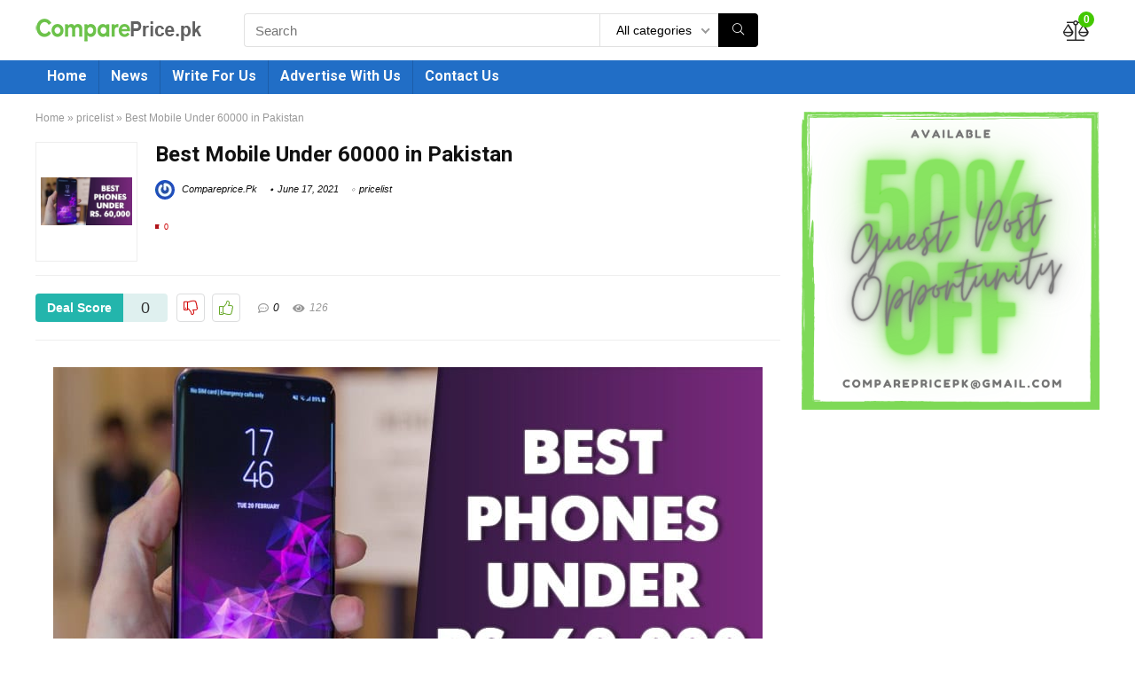

--- FILE ---
content_type: text/html; charset=UTF-8
request_url: https://compareprice.pk/pricelist/best-mobile-phones-under-60000/
body_size: 26483
content:
<!DOCTYPE html> <!--[if IE 8]>    <html class="ie8" lang="en-US"> <![endif]--> <!--[if IE 9]>    <html class="ie9" lang="en-US"> <![endif]--> <!--[if (gt IE 9)|!(IE)] lang="en-US"><![endif]--><html lang="en-US"><head><meta charset="utf-8" /><meta name=viewport content="width=device-width, initial-scale=1.0" /><link rel="profile" href="http://gmpg.org/xfn/11" /><link rel="pingback" href="https://compareprice.pk/xmlrpc.php" /> <!--[if lt IE 9]><script src="https://compareprice.pk/wp-content/themes/rehub-theme/js/html5shiv.js"></script><![endif]--><meta name='robots' content='index, follow, max-image-preview:large, max-snippet:-1, max-video-preview:-1' /><style>img:is([sizes="auto" i],[sizes^="auto," i]){contain-intrinsic-size:3000px 1500px}</style><title>Mobile Phone Price List Under 60000 Online in Pakistan 2026</title><style id="rocket-critical-css">html,body,div,span,h1,h4,h5,p,a,img,ins,i,ul,li,form,article,aside,figure,header,nav{margin:0;padding:0;border:0;font-size:100%;font:inherit;vertical-align:baseline}article,aside,figure,header,nav{display:block}ul{list-style:none}*{-webkit-box-sizing:border-box;box-sizing:border-box}ins{text-decoration:none}body{background-color:#fff;color:#000;font:15px Arial,Helvetica,trebuchet ms}a{text-decoration:none}button{outline:none}h3 a{color:#111;text-decoration:none}h1{font:700 28px/34px 'Roboto',trebuchet ms,arial;color:#111;margin:10px 0 30px}h4{font:700 18px/24px 'Roboto',trebuchet ms;color:#111;margin:10px 0 18px}h5{font:700 16px/20px 'Roboto',trebuchet ms;color:#111;margin:10px 0 15px}.rehub-main-font{font-family:Roboto,Arial}article p,.post p{margin:0 0 31px}article,.post{font-size:16px;line-height:26px;color:#333}img{max-width:100%;height:auto;vertical-align:top;border:0}.clearfix:before,.clearfix:after{content:"";display:table}.clearfix:after{clear:both}.clearbox{clear:both}#main_header{width:100%;position:relative;z-index:1000}.responsive_nav_wrap{display:none;position:relative}header .logo-section{padding:15px 0;overflow:visible}header .logo{max-width:450px;float:left;margin-right:15px;line-height:0}header .logo img{max-width:100%;height:auto}.header-actions-logo{float:right}.header-actions-logo .celldisplay{padding:0 12px;vertical-align:middle}.heads_icon_label{font-size:12px;display:block;line-height:15px;color:#111}.header_seven_style .search{margin:0 30px;padding:0;flex-grow:1;width:100%;max-width:580px}.header_seven_style>.rh-flex-right-align{flex:0 0 auto}.head_search{position:relative}form.search-form{padding:0;border:none;position:relative;width:auto;display:flex;margin:0;max-width:100%}form.search-form input[type=text]{border:1px solid #e1e1e1;height:38px;background-color:#fff;padding:2px 45px 2px 12px;border-radius:4px}form.search-form [type=submit]{border:none;padding:0 16px;line-height:38px;height:38px;vertical-align:middle;position:absolute;top:0;right:0}form.search-form.product-search-form [type=submit]{position:static}form.search-form.product-search-form input[type=text]{padding-right:12px;padding-left:12px;border-right:none}.search-header-contents{width:100%;background-color:#fff;box-shadow:0 2px 5px rgba(0,0,0,.15);position:absolute;left:0;top:100%;right:0;opacity:0;visibility:hidden;z-index:9999999;border-top:4px solid #43c801;padding:44px 34px;text-align:center}.widget_search .re-aj-search-wrap,.head_search .re-aj-search-wrap{position:absolute;z-index:999999;right:0;top:100%;background-color:#fff;box-shadow:0 1px 5px rgba(0,0,0,.15)}.head_search .re-aj-search-wrap,.widget_search .re-aj-search-wrap{width:100%;margin-top:10px;border-radius:4px;min-width:280px}.widget.widget_search{position:relative;overflow:visible}.search-header-contents .re-aj-search-wrap{max-width:1200px;margin:0 auto}@media screen and (min-width:1100px){.search-header-contents{padding:35px}}.search-header-contents .search-form{width:100%;max-width:1200px}.search-header-contents form.search-form input[type=text]{width:100%;height:48px;line-height:48px;font-size:18px;padding:2px 37px 2px 15px}.search-header-contents form.search-form [type=submit]{line-height:48px;height:48px}.re-aj-search-wrap{opacity:0;transform:translate3d(0,-10px,0);-webkit-backface-visibility:hidden}.head_search .search-form,.head_search form.search-form input[type=text],.widget_search .search-form,.widget_search form.search-form input[type=text]{width:100%;clear:both}header .search{width:220px;float:right;position:relative}.logo-section .search form.search-form input[type=text]{min-width:215px}.main-nav{background:#fcfcfc}.main-nav:after{content:'';display:table;clear:both}nav.top_menu{position:relative}nav.top_menu ul li{display:inline-block;position:relative;float:left}nav.top_menu>ul>li>a{font:700 16px/19px 'Roboto',trebuchet ms;position:relative;color:#111;padding:8px 13px 11px;display:inline-block}.main-nav.dark_style{max-height:70px;background:#353535}.main-nav.dark_style nav.top_menu>ul>li>a{color:#fbfbfb}nav.top_menu>ul>li{border-right:1px solid rgba(0,0,0,.08)}nav.top_menu>ul>li:last-child{border-right:none!important;box-shadow:none}.main-nav.dark_style nav.top_menu>ul>li{border-right:1px solid rgba(255,255,255,.15)}.rh-header-icon{font-size:23px;line-height:22px;color:#222}.rh-container{margin:0 auto;border:none;background:none transparent;width:1200px;box-shadow:none;position:relative;clear:both;padding:0}.rh-content-wrap{padding-top:20px;padding-bottom:20px}.main-side{width:840px;float:left;position:relative}.main-side{min-height:500px}.sidebar{width:336px;float:right;overflow:hidden}@media screen and (max-width:1279px) and (min-width:1141px){.rh-container{width:1080px}.main-side{width:755px}.sidebar{width:300px}}@media (max-width:1140px){header .logo{max-width:250px}}@media (max-width:1140px) and (min-width:1024px){.rh-container{width:980px}.main-side{width:655px}.sidebar{width:300px}}@media (max-width:1023px){.header-actions-logo,.header_seven_style .search{display:none}}@media (max-width:1023px) and (min-width:768px){.responsive_nav_wrap{display:block}.rh-container,.main-side:not(.full_width){width:740px;float:none;margin:0 auto;clear:both}.sidebar{width:740px;border:none;clear:both;float:none;-webkit-column-count:2;-webkit-column-gap:20px;-moz-column-count:2;-moz-column-gap:20px;column-count:2;column-gap:20px}.sidebar .widget{margin:0 0 20px;width:350px;clear:none;-webkit-column-break-inside:avoid;-moz-column-break-inside:avoid;column-break-inside:avoid;-webkit-column-width:350px;transform:translateZ(0);column-width:350px}}@media (max-width:1023px){.tabletblockdisplay{display:block!important;width:100%!important;float:none!important;margin:0 0 10px;clear:both!important}.logo-section .mobileinmenu{display:none!important}.sidebar{margin:30px auto 0 auto}}@media (max-width:767px){.sidebar,.main-side{width:100%;float:none;display:block}.rh-container{width:100%;padding-left:15px;padding-right:15px}.main-nav .rh-container{padding:0}.responsive_nav_wrap{display:block}.disablefloatmobile.floatright{float:none!important;margin-right:0!important;margin-left:0!important;clear:both}}@media (max-width:479px){.main-side{border:none;box-shadow:none;padding:0}body:not(.dark_body){background:#fff!important}body:not(.dark_body) .rh-post-wrapper{background:0 0;padding:0;border:none;box-shadow:none}}.title_single_area h1{font-size:34px;line-height:34px;margin:0 0 20px;word-break:break-word}.rh_post_layout_compact .title_single_area h1{font-size:24px;line-height:28px;margin-bottom:15px}.title_single_area .post-meta{margin-bottom:20px;overflow:hidden}.title_single_area{margin-bottom:15px}.title_single_area .post-meta span{margin-right:12px}.title_single_area .post-meta{color:#111}.featured_single_left{width:135px;height:135px;margin:0 0 20px;padding-right:20px}.featured_single_left figure{width:135px;height:135px;max-width:135px;border:1px solid #eee;padding:5px;vertical-align:middle;text-align:center;position:relative;display:table-cell}.featured_single_left figure img{width:auto;max-height:123px}.featured_single_left,.single_top_main,.single_top_corner{display:table-cell;vertical-align:top}.single_top_corner{padding-left:20px;text-align:right}.single_top_postproduct{clear:both;overflow:hidden;padding:20px 0;border-top:1px solid #eee;border-bottom:1px solid #eee;margin-bottom:30px}.left_st_postproduct{float:left}.left_st_postproduct .post_thumbs_wrap,.left_st_postproduct .post-meta{float:left}.left_st_postproduct .post_thumbs_wrap{margin-right:20px}.left_st_postproduct .post-meta{line-height:32px;font-size:12px;margin-bottom:0}.left_st_postproduct .post-meta span{margin-right:12px}.right_st_postproduct{float:right}.single_top_corner .brand_logo_small{clear:both}.rh_post_layout_compact .title_single_area{display:table;width:100%}.rh_post_layout_compact .title_single_area .post-meta{margin:0 0 15px}@media screen and (max-width:1224px){.left_st_postproduct .post-meta span{margin:0;display:block;line-height:18px}}.post-meta{margin-bottom:12px;font-size:11px;line-height:12px;font-style:italic;color:#999}span.date_meta:before,span.cat_link_meta:before,span.comm_count_meta:before,span.postview_meta:before,span.admin_meta:before{font-size:3px;line-height:12px;vertical-align:middle;padding-right:5px;content:"\f111";font-family:Font Awesome\ 5 Pro}span.date_meta:before,span.postview_meta:before{font-weight:900}.admin_meta .admin img{vertical-align:middle;margin-right:5px;border-radius:50%}span.postview_meta:before{content:"\f06e";font-size:12px;font-style:normal}span.comm_count_meta:before{content:"\f4ad";font-size:12px;font-style:normal}.post-meta span:first-child:before{display:none}.post-meta span.comm_count_meta:first-child:before{display:inline-block}.post-meta span{display:inline-block;margin-right:8px}.post-meta span a,.post-meta a.admin,.post-meta a.cat{color:#111;text-decoration:none}.post{margin-bottom:15px;counter-reset:wpsmtop;word-wrap:break-word}@media (max-width:767px){.left_st_postproduct,.right_st_postproduct{float:none;overflow:hidden;width:100%}.featured_single_left,.single_top_main,.single_top_corner{display:block;padding-left:0;padding-right:0}.featured_single_left{padding:0;margin:0 auto 30px auto}.single_top_corner{padding:0;text-align:left;margin-top:10px}.left_st_postproduct{margin-bottom:20px}.single_top_postproduct{border-top:none;padding:0 0 20px}.row_social_inpost span:after{display:none}.left_st_postproduct .post_thumbs_wrap{margin-bottom:10px}}.widget .tabs-item figure a img{max-height:100px;width:auto}.widget{margin-bottom:35px;clear:both;overflow:hidden}.sidebar .widget.widget_text{overflow:visible}.postNavigation{position:fixed;bottom:0;margin-top:-47px;z-index:9999;height:100px}.postNavigation a{display:inline-block;background:#dfdfdf;vertical-align:middle;position:relative;width:40px;height:100px;color:#fff}.postNavigation a:before{position:absolute;font-family:"Font Awesome\ 5 Pro";font-size:28px;top:50%;margin-top:-14px;line-height:28px}.prevPostBox a:before{content:"\f104";left:12px}.nextPostBox{right:0}.prevPostBox{left:0}.postNavigation .thumbnail{float:right;margin-left:5px;position:relative;width:70px;height:70px;text-align:center}.postNavigation .headline{height:70px;overflow:hidden;position:relative;-webkit-font-smoothing:antialiased;font-size:14px;padding:0 8px}.postNavigation .headline span{font-size:10px;line-height:10px;text-transform:uppercase;letter-spacing:1px;display:block;margin-bottom:8px}.postNavigation .headline h4{margin:0}.postNavigation .inner-prevnext{position:absolute;top:0;height:100%;padding:15px;width:290px;background-color:#fff;color:#111!important}.postNavigation.prevPostBox .inner-prevnext{margin:0 40px 0 0;right:0}#topcontrol{-webkit-transform-style:preserve-3d;transform-style:preserve-3d;backface-visibility:hidden;z-index:1008;background:rgba(0,0,0,.4);border-radius:5px 0 0 5px;position:fixed;bottom:125px;right:0;overflow:auto;font-size:16px;line-height:32px;height:32px;width:32px;color:#fff!important;text-align:center;opacity:0}#cancel-comment-reply-link{border-bottom:1px dotted #111;color:#111;text-decoration:none;font-size:12px}.breadcrumb{margin-bottom:20px;color:#999;font-size:12px;line-height:14px}.breadcrumb a{color:#999;text-decoration:none}.aligncenter,img.aligncenter{clear:both;display:block;margin-left:auto;margin-right:auto}.position-relative{position:relative}.rhhidden{display:none}.flowhidden{overflow:hidden}.tabledisplay{display:table;width:100%}.celldisplay{display:table-cell;vertical-align:middle}.text-center{text-align:center}.floatright{float:right}.ml5{margin-left:5px!important}input[type=text]{box-sizing:border-box;outline:0;padding:9px 10px;color:#444;background:none #fff;border:1px solid #ccc;line-height:18px;font-weight:400;font-size:15px;line-height:18px;-webkit-appearance:none}select{padding:8px 10px;border-radius:0}.rh-float-panel{-webkit-transform:translateY(-100%);-ms-transform:translateY(-100%);transform:translateY(-100%);opacity:0;visibility:hidden;position:fixed;left:0;top:0;z-index:999999;background:rgba(255,255,255,.97);box-shadow:0 0 20px #eee;width:100%}nav.top_menu>ul:not(.off-canvas)>li>a:after{position:absolute;top:0;left:50%;content:"";height:3px;width:0}.table_cell_thumbs{overflow:hidden}.thumbplus,.thumbminus{text-align:center;display:inline-block;background-color:transparent;width:27px;height:27px;line-height:27px;padding:0;vertical-align:middle;font-size:1em;border:1px solid #dcddde;border-radius:4px;outline:none}.thumbplus{color:#67a827}.thumbminus{color:#d10000;margin:0 8px 0 0}.thumbminus:before{font-family:Font Awesome\ 5 Pro;content:"\f165";line-height:25px;display:inline-block;font-weight:300}.thumbplus:before,.heartplus:before{font-family:Font Awesome\ 5 Pro;content:"\f164";line-height:25px;display:inline-block;font-weight:300}.heart_thumb_wrap .heartplus{color:#666;margin:0 3px;text-align:center;display:inline-block;vertical-align:middle;font-size:1em;border-radius:4px;outline:none;line-height:27px}.heart_thumb_wrap .thumbscount{color:#555;margin:0 3px}.heart_thumb_wrap .heartplus:before{content:"\f004";font-weight:300}.thumbscount{font-size:12px;line-height:29px;margin:0 0 0 8px;display:inline-block;color:#67a827}.wishremovedwrap,.wishaddedwrap{display:none}.dealScore{float:left;margin-right:10px}.dealScore .label{display:inline-block;float:left;height:32px;text-align:center;font-size:14px;background:#96ca4e;padding:0 13px;line-height:32px;color:#fff;font-weight:700;border-radius:4px 0 0 4px}.dealScore .thumbscount{margin:0;display:inline-block;float:left;height:32px;width:auto;min-width:50px;text-align:center;font-size:18px;background:#daecc2;padding:0 5px;color:#333!important;line-height:32px;border-radius:0 4px 4px 0}.dealScoreWrap .thumbplus,.dealScoreWrap .thumbminus{height:32px;width:32px;line-height:32px}.wpsm-button.rehub_main_btn{font:700 15px/17px 'Roboto',trebuchet ms;padding:.5em 1em;color:#fff!important;text-transform:uppercase;position:relative;text-align:center;border:none;text-decoration:none;display:inline-block}.wpsm-button.rehub_main_btn{font:700 17px/17px 'Roboto',trebuchet ms;padding:10px 20px}.brand_logo_small{color:#666;font-size:12px;line-height:16px}.more-from-store-a{margin:0 5px}.rh-flex-center-align{display:-webkit-flex;-webkit-align-items:center;align-items:center;display:-ms-flexbox;display:flex;-ms-flex-align:center;-webkit-box-align:center;flex-direction:row}.rh-flex-right-align{margin-left:auto}.favour_in_row{display:inline-block;margin:0 6px 6px 0}.favour_btn_red .heart_thumb_wrap{display:inline-block;background-color:#b1141a;color:#fff;font-size:15px;padding:2px 7px 3px;position:relative}.favour_btn_red .heart_thumb_wrap .heartplus{color:#fff}.favour_btn_red .heart_thumb_wrap .thumbscount{position:absolute;top:-5px;right:-10px;border-radius:10px;display:inline-block;font-size:9px;line-height:16px;padding:0 6px;text-align:center;vertical-align:middle;background:#fff;color:#c00}#re-compare-bar{position:fixed;top:0;left:0;height:100%;width:100%;visibility:hidden;z-index:999999}#re-compare-bar-wrap{position:fixed;width:400px;height:100%;top:0;background:#ecf0f1;z-index:1}#re-compare-bar-heading{position:fixed;width:400px;background:rgba(255,255,255,.96);box-shadow:0 1px 1px rgba(0,0,0,.08);z-index:2}.from-right #re-compare-bar-heading{top:-50px}#re-compare-bar-heading h5{padding:15px 20px;margin:0;font-size:18px}#re-compare-bar-tabs{padding:65px 0;box-sizing:border-box;position:absolute;top:0;left:0;width:100%;height:100%;overflow:auto;-webkit-overflow-scrolling:touch}#re-compare-bar-tabs ul{padding:0 20px 20px}.from-right #re-compare-bar-wrap{right:0;-webkit-transform:translate3d(100%,0,0);-moz-transform:translate3d(100%,0,0);-ms-transform:translate3d(100%,0,0);-o-transform:translate3d(100%,0,0);transform:translate3d(100%,0,0)}.from-right #re-compare-bar-heading{right:0}#re-compare-bar:after{position:absolute;top:0;left:0;width:100%;height:100%;background:0 0;content:""}.closecomparepanel{font-size:22px;color:#111}.re-compare-wrap{opacity:0;margin:10px 0 0;-webkit-backface-visibility:hidden}.re-compare-destin.wpsm-button{font-size:20px!important;opacity:0;padding:15px 20px;display:block;font-family:Roboto;font-weight:700;margin:20px;line-height:22px;text-align:center;border:none!important}.re-compare-destin.wpsm-button i{margin:0 8px}#re-compare-bar-tabs ul:after{content:"";display:block;clear:both}#re-compare-bar-tabs ul li{padding:10px 0;color:#707070;font-size:15px;line-height:15px;display:inline-block;margin:0 15px 15px 0}#re-compare-bar-tabs .re-compare-wrap{padding:0 20px}.re-compare-notice,.rh-icon-notice{position:absolute;top:-10px;left:17px;z-index:9;min-width:18px;height:18px;background:#f50000;text-align:center;padding:0 2px;color:#fff;font:bold 12px/18px Arial;border-radius:50%;transform:scale(1)}.re-compare-icon-toggle:before{font-family:Font Awesome\ 5 Pro;content:"\f24e";position:absolute;left:0;font-size:22px;top:0;opacity:0;transform:scale(2);font-weight:300}.re-compare-icon-toggle{position:relative;line-height:22px;display:inline-block}@media only screen and (max-width:1170px){#re-compare-bar-wrap,#re-compare-bar-heading{width:280px}}body{background:none #fff}.main-nav.dark_style{background:none #eb0909}.main-nav.dark_style nav.top_menu>ul>li{border-right:1px solid rgba(0,0,0,.15)}.search-header-contents{border-top-color:transparent!important}.dealScore .thumbscount{background:#dff0ef}.dealScore .label{background:#23b5ac}@media screen and (max-width:1279px) and (min-width:1141px){nav.top_menu>ul>li>a{padding-left:12px;padding-right:12px}}@media screen and (max-width:1140px) and (min-width:1024px){nav.top_menu>ul>li>a{font-size:14px;padding-left:8px;padding-right:8px}nav.top_menu>ul>li{border:none}}@media screen and (max-width:1023px){header .logo-section{margin:0 auto;padding:5px 0}}@media screen and (max-width:1023px) and (min-width:768px){header .logo-section .search{width:90%;float:none;margin:0 auto 15px}header .logo{float:none;margin:0 auto 10px;text-align:center}nav.top_menu{display:none}}@media screen and (max-width:767px){nav.top_menu{display:none}article h1{font-size:28px;line-height:26px}header .logo-section .search{width:90%!important;float:none!important;margin:0 auto 10px!important;padding-top:0}header .logo{float:none;margin:0 auto 10px;text-align:center}#float-panel-woo-area .rh-container{padding:10px 15px}#float-panel-woo-area .left_st_postproduct{display:none}#float-panel-woo-area{bottom:0;top:auto;-webkit-transform:translateY(100%);-ms-transform:translateY(100%);transform:translateY(100%);box-shadow:none}}.wpsm-button{display:inline-block;white-space:nowrap;text-align:center;outline:none;background:#aaa;text-decoration:none;border:1px solid #7e7e7e;color:#fff;font-weight:700;padding:4px 10px;line-height:.8em;text-decoration:none;white-space:normal;text-shadow:0 1px 0 rgba(0,0,0,.25);box-shadow:0 1px 2px rgba(0,0,0,.2);position:relative;font-size:15px;box-sizing:border-box;font-style:normal}.fal,.far{-moz-osx-font-smoothing:grayscale;-webkit-font-smoothing:antialiased;display:inline-block;font-style:normal;font-variant:normal;text-rendering:auto;line-height:1}.fa-arrow-circle-right:before{content:"\f0a9"}.fa-balance-scale:before{content:"\f24e"}.fa-chevron-up:before{content:"\f077"}.fa-heart:before{content:"\f004"}.fa-search:before{content:"\f002"}.fa-times-circle:before{content:"\f057"}@font-face{font-family:"Font Awesome 5 Pro";font-style:normal;font-weight:300;src:url(//compareprice.pk/wp-content/themes/rehub-theme/admin/fonts/fontawesome/../webfonts/fa-light-300.eot);src:url(//compareprice.pk/wp-content/themes/rehub-theme/admin/fonts/fontawesome/../webfonts/fa-light-300.eot?#iefix) format("embedded-opentype"),url(//compareprice.pk/wp-content/themes/rehub-theme/admin/fonts/fontawesome/../webfonts/fa-light-300.woff2) format("woff2"),url(//compareprice.pk/wp-content/themes/rehub-theme/admin/fonts/fontawesome/../webfonts/fa-light-300.woff) format("woff"),url(//compareprice.pk/wp-content/themes/rehub-theme/admin/fonts/fontawesome/../webfonts/fa-light-300.ttf) format("truetype"),url(//compareprice.pk/wp-content/themes/rehub-theme/admin/fonts/fontawesome/../webfonts/fa-light-300.svg#fontawesome) format("svg")}.fal{font-weight:300}@font-face{font-family:"Font Awesome 5 Pro";font-style:normal;font-weight:400;src:url(//compareprice.pk/wp-content/themes/rehub-theme/admin/fonts/fontawesome/../webfonts/fa-regular-400.eot);src:url(//compareprice.pk/wp-content/themes/rehub-theme/admin/fonts/fontawesome/../webfonts/fa-regular-400.eot?#iefix) format("embedded-opentype"),url(//compareprice.pk/wp-content/themes/rehub-theme/admin/fonts/fontawesome/../webfonts/fa-regular-400.woff2) format("woff2"),url(//compareprice.pk/wp-content/themes/rehub-theme/admin/fonts/fontawesome/../webfonts/fa-regular-400.woff) format("woff"),url(//compareprice.pk/wp-content/themes/rehub-theme/admin/fonts/fontawesome/../webfonts/fa-regular-400.ttf) format("truetype"),url(//compareprice.pk/wp-content/themes/rehub-theme/admin/fonts/fontawesome/../webfonts/fa-regular-400.svg#fontawesome) format("svg")}.fal,.far{font-family:"Font Awesome 5 Pro"}.far{font-weight:400}@font-face{font-family:"Font Awesome 5 Pro";font-style:normal;font-weight:900;src:url(//compareprice.pk/wp-content/themes/rehub-theme/admin/fonts/fontawesome/../webfonts/fa-solid-900.eot);src:url(//compareprice.pk/wp-content/themes/rehub-theme/admin/fonts/fontawesome/../webfonts/fa-solid-900.eot?#iefix) format("embedded-opentype"),url(//compareprice.pk/wp-content/themes/rehub-theme/admin/fonts/fontawesome/../webfonts/fa-solid-900.woff2) format("woff2"),url(//compareprice.pk/wp-content/themes/rehub-theme/admin/fonts/fontawesome/../webfonts/fa-solid-900.woff) format("woff"),url(//compareprice.pk/wp-content/themes/rehub-theme/admin/fonts/fontawesome/../webfonts/fa-solid-900.ttf) format("truetype"),url(//compareprice.pk/wp-content/themes/rehub-theme/admin/fonts/fontawesome/../webfonts/fa-solid-900.svg#fontawesome) format("svg")}.woocommerce ul.product_list_widget li img{float:left;margin-right:10px;width:60px;height:60px}.woocommerce ul.product_list_widget li img{margin-right:15px;width:80px;height:80px}header .main-nav,.main-nav.dark_style{background:none repeat scroll 0 0 #216ec6!important;box-shadow:none}.main-nav{border-bottom:none}.search-header-contents{border-top-color:#43c801}.rehub-main-color-bg,nav.top_menu>ul:not(.off-canvas)>li>a:after{background:#43c801}@media (max-width:767px){.postNavigation a{background:#43c801}}a,.rehub-main-color{color:#43c801}form.search-form [type=submit]{background:#000!important;color:#fff!important;outline:0}form.search-form.product-search-form input[type=text]{border-radius:4px 0 0 4px}form.search-form [type=submit]{border-radius:0 4px 4px 0}.wpsm-button{border-radius:5px}.wpsm-button.rehub_main_btn{background:none #10a2ef!important;color:#fff!important;border:none!important;text-decoration:none!important;outline:0;box-shadow:-1px 6px 19px rgba(16,162,239,.25)!important;border-radius:100px!important}@media (max-width:767px){#float-panel-woo-area{border-top:1px solid #10a2ef}}.cell_wishlist{display:none}.heart_thumb_wrap{display:none}.fa-heart{display:none}</style><meta name="description" content="Get the Price List of the Best Smartphones Under 60k in Pakistan 2026. If You are Looking for Best Mobile Phones Under Rs.60000 in Pakistan, ComparePrice.PK is the Right Place." /><link rel="canonical" href="https://compareprice.pk/pricelist/best-mobile-phones-under-60000/" /><meta property="og:locale" content="en_US" /><meta property="og:type" content="article" /><meta property="og:title" content="Best Mobile Under 60000 in Pakistan" /><meta property="og:description" content="Get the Price List of the Best Smartphones Under 60k in Pakistan 2026. If You are Looking for Best Mobile Phones Under Rs.60000 in Pakistan, ComparePrice.PK is the Right Place." /><meta property="og:url" content="https://compareprice.pk/pricelist/best-mobile-phones-under-60000/" /><meta property="og:site_name" content="COMPAREPRICE.PK" /><meta property="article:published_time" content="2021-06-17T06:09:26+00:00" /><meta property="article:modified_time" content="2025-03-11T16:44:19+00:00" /><meta property="og:image" content="https://compareprice.pk/wp-content/uploads/2021/06/best-mobile-under-60000-in-pakistan-2021.jpg" /><meta property="og:image:width" content="800" /><meta property="og:image:height" content="420" /><meta property="og:image:type" content="image/jpeg" /><meta name="author" content="Compareprice.Pk" /><meta name="twitter:card" content="summary_large_image" /><meta name="twitter:label1" content="Written by" /><meta name="twitter:data1" content="Compareprice.Pk" /><meta name="twitter:label2" content="Est. reading time" /><meta name="twitter:data2" content="1 minute" /> <script type="application/ld+json" class="yoast-schema-graph">{"@context":"https://schema.org","@graph":[{"@type":"Article","@id":"https://compareprice.pk/pricelist/best-mobile-phones-under-60000/#article","isPartOf":{"@id":"https://compareprice.pk/pricelist/best-mobile-phones-under-60000/"},"author":{"name":"Compareprice.Pk","@id":"https://compareprice.pk/#/schema/person/f4767e7c6e771a0c0a9f5d57b69047a5"},"headline":"Best Mobile Under 60000 in Pakistan","datePublished":"2021-06-17T06:09:26+00:00","dateModified":"2025-03-11T16:44:19+00:00","mainEntityOfPage":{"@id":"https://compareprice.pk/pricelist/best-mobile-phones-under-60000/"},"wordCount":123,"commentCount":0,"publisher":{"@id":"https://compareprice.pk/#organization"},"image":{"@id":"https://compareprice.pk/pricelist/best-mobile-phones-under-60000/#primaryimage"},"thumbnailUrl":"https://compareprice.pk/wp-content/uploads/2021/06/best-mobile-under-60000-in-pakistan-2021.jpg","keywords":["Best Smartphones Under 60000 in Pakistan","Smartphones Under 60000 in Pakistan"],"articleSection":["pricelist"],"inLanguage":"en-US","potentialAction":[{"@type":"CommentAction","name":"Comment","target":["https://compareprice.pk/pricelist/best-mobile-phones-under-60000/#respond"]}]},{"@type":"WebPage","@id":"https://compareprice.pk/pricelist/best-mobile-phones-under-60000/","url":"https://compareprice.pk/pricelist/best-mobile-phones-under-60000/","name":"Mobile Phone Price List Under 60000 Online in Pakistan 2026","isPartOf":{"@id":"https://compareprice.pk/#website"},"primaryImageOfPage":{"@id":"https://compareprice.pk/pricelist/best-mobile-phones-under-60000/#primaryimage"},"image":{"@id":"https://compareprice.pk/pricelist/best-mobile-phones-under-60000/#primaryimage"},"thumbnailUrl":"https://compareprice.pk/wp-content/uploads/2021/06/best-mobile-under-60000-in-pakistan-2021.jpg","datePublished":"2021-06-17T06:09:26+00:00","dateModified":"2025-03-11T16:44:19+00:00","description":"Get the Price List of the Best Smartphones Under 60k in Pakistan 2026. If You are Looking for Best Mobile Phones Under Rs.60000 in Pakistan, ComparePrice.PK is the Right Place.","breadcrumb":{"@id":"https://compareprice.pk/pricelist/best-mobile-phones-under-60000/#breadcrumb"},"inLanguage":"en-US","potentialAction":[{"@type":"ReadAction","target":["https://compareprice.pk/pricelist/best-mobile-phones-under-60000/"]}]},{"@type":"ImageObject","inLanguage":"en-US","@id":"https://compareprice.pk/pricelist/best-mobile-phones-under-60000/#primaryimage","url":"https://compareprice.pk/wp-content/uploads/2021/06/best-mobile-under-60000-in-pakistan-2021.jpg","contentUrl":"https://compareprice.pk/wp-content/uploads/2021/06/best-mobile-under-60000-in-pakistan-2021.jpg","width":800,"height":420},{"@type":"BreadcrumbList","@id":"https://compareprice.pk/pricelist/best-mobile-phones-under-60000/#breadcrumb","itemListElement":[{"@type":"ListItem","position":1,"name":"Home","item":"https://compareprice.pk/"},{"@type":"ListItem","position":2,"name":"Best Mobile Under 60000 in Pakistan"}]},{"@type":"WebSite","@id":"https://compareprice.pk/#website","url":"https://compareprice.pk/","name":"COMPAREPRICE.PK","description":"Compare Price For Your Favorite Products","publisher":{"@id":"https://compareprice.pk/#organization"},"potentialAction":[{"@type":"SearchAction","target":{"@type":"EntryPoint","urlTemplate":"https://compareprice.pk/?s={search_term_string}"},"query-input":{"@type":"PropertyValueSpecification","valueRequired":true,"valueName":"search_term_string"}}],"inLanguage":"en-US"},{"@type":"Organization","@id":"https://compareprice.pk/#organization","name":"Compare Price","url":"https://compareprice.pk/","logo":{"@type":"ImageObject","inLanguage":"en-US","@id":"https://compareprice.pk/#/schema/logo/image/","url":"https://compareprice.pk/wp-content/uploads/2019/06/compareprice.pk-logofinal.png","contentUrl":"https://compareprice.pk/wp-content/uploads/2019/06/compareprice.pk-logofinal.png","width":190,"height":30,"caption":"Compare Price"},"image":{"@id":"https://compareprice.pk/#/schema/logo/image/"}},{"@type":"Person","@id":"https://compareprice.pk/#/schema/person/f4767e7c6e771a0c0a9f5d57b69047a5","name":"Compareprice.Pk","image":{"@type":"ImageObject","inLanguage":"en-US","@id":"https://compareprice.pk/#/schema/person/image/","url":"https://secure.gravatar.com/avatar/e8effe7400dbc420ec51b78ee737b620ce97352d59c36d0beef323294b55d920?s=96&r=g","contentUrl":"https://secure.gravatar.com/avatar/e8effe7400dbc420ec51b78ee737b620ce97352d59c36d0beef323294b55d920?s=96&r=g","caption":"Compareprice.Pk"},"url":"https://compareprice.pk/author/admin/"}]}</script> <link rel="amphtml" href="https://compareprice.pk/pricelist/best-mobile-phones-under-60000/amp/" /><meta name="generator" content="AMP for WP 1.1.9"/><link rel='dns-prefetch' href='//fonts.googleapis.com' /><link href='https://fonts.gstatic.com' crossorigin rel='preconnect' /><link rel="alternate" type="application/rss+xml" title="COMPAREPRICE.PK &raquo; Feed" href="https://compareprice.pk/feed/" /><link rel="alternate" type="application/rss+xml" title="COMPAREPRICE.PK &raquo; Comments Feed" href="https://compareprice.pk/comments/feed/" /><link rel="alternate" type="application/rss+xml" title="COMPAREPRICE.PK &raquo; Best Mobile Under 60000 in Pakistan Comments Feed" href="https://compareprice.pk/pricelist/best-mobile-phones-under-60000/feed/" /><style id='wp-emoji-styles-inline-css' type='text/css'>img.wp-smiley,img.emoji{display:inline!important;border:none!important;box-shadow:none!important;height:1em!important;width:1em!important;margin:0 0.07em!important;vertical-align:-0.1em!important;background:none!important;padding:0!important}</style><link data-minify="1" rel='preload' id='wc-blocks-vendors-style-css' href='https://compareprice.pk/wp-content/cache/min/1/wp-content/plugins/woocommerce/packages/woocommerce-blocks/build/wc-blocks-vendors-style-3690e7ec0ed96afc261d80f7b8694af0.css' as="style" onload="this.onload=null;this.rel='stylesheet'" type='text/css' media='all' /><link data-minify="1" rel='preload' id='wc-blocks-style-css' href='https://compareprice.pk/wp-content/cache/min/1/wp-content/plugins/woocommerce/packages/woocommerce-blocks/build/wc-blocks-style-ea18b2e88bfbb0b5bbc7f860fa678bb5.css' as="style" onload="this.onload=null;this.rel='stylesheet'" type='text/css' media='all' /><style id='woocommerce-inline-inline-css' type='text/css'>.woocommerce form .form-row .required{visibility:visible}</style><link rel='preload' id='ez-toc-css' href='https://compareprice.pk/wp-content/plugins/easy-table-of-contents/assets/css/screen.min.css?ver=2.0.78' as="style" onload="this.onload=null;this.rel='stylesheet'" type='text/css' media='all' /><style id='ez-toc-inline-css' type='text/css'>div#ez-toc-container .ez-toc-title{font-size:130%}div#ez-toc-container .ez-toc-title{font-weight:500}div#ez-toc-container ul li,div#ez-toc-container ul li a{font-size:95%}div#ez-toc-container ul li,div#ez-toc-container ul li a{font-weight:500}div#ez-toc-container nav ul ul li{font-size:90%}div#ez-toc-container{background:#fff;border:1px solid #ddd}div#ez-toc-container p.ez-toc-title,#ez-toc-container .ez_toc_custom_title_icon,#ez-toc-container .ez_toc_custom_toc_icon{color:#81d742}div#ez-toc-container ul.ez-toc-list a{color:#000}div#ez-toc-container ul.ez-toc-list a:hover{color:#3eb733}div#ez-toc-container ul.ez-toc-list a:visited{color:#3fc1bb}.ez-toc-counter nav ul li a::before{color:}.ez-toc-box-title{font-weight:700;margin-bottom:10px;text-align:center;text-transform:uppercase;letter-spacing:1px;color:#666;padding-bottom:5px;position:absolute;top:-4%;left:5%;background-color:inherit;transition:top 0.3s ease}.ez-toc-box-title.toc-closed{top:-25%}</style><link rel='preload' id='default_font-css' href='//fonts.googleapis.com/css?family=Roboto%3A400%2C700&#038;subset=latin%2Ccyrillic&#038;ver=6.8.3&#038;display=swap' as="style" onload="this.onload=null;this.rel='stylesheet'" type='text/css' media='all' /><link data-minify="1" rel='preload' id='tablepress-default-css' href='https://compareprice.pk/wp-content/cache/min/1/wp-content/plugins/tablepress/css/build/default-28a8a8c19db1c9d4495a240833e81768.css' as="style" onload="this.onload=null;this.rel='stylesheet'" type='text/css' media='all' /> <!--[if lt IE 9]>
<link rel='stylesheet' id='vc_lte_ie9-css' href='https://compareprice.pk/wp-content/plugins/js_composer/assets/css/vc_lte_ie9.min.css?ver=7.0.3' type='text/css' media='screen' />
<![endif]--><link data-minify="1" rel='preload' id='parent-style-css' href='https://compareprice.pk/wp-content/cache/min/1/wp-content/themes/rehub-theme/style-889dbf9b549ff9f44abe98cd2c3a8297.css' as="style" onload="this.onload=null;this.rel='stylesheet'" type='text/css' media='all' /><link data-minify="1" rel='preload' id='rhstyle-css' href='https://compareprice.pk/wp-content/cache/min/1/wp-content/themes/rewise/style-fa9330c7e562115356ecc8c99313f7e9.css' as="style" onload="this.onload=null;this.rel='stylesheet'" type='text/css' media='all' /><link data-minify="1" rel='preload' id='responsive-css' href='https://compareprice.pk/wp-content/cache/min/1/wp-content/themes/rehub-theme/css/responsive-a30658b57056ebfdc165c8e733a4a492.css' as="style" onload="this.onload=null;this.rel='stylesheet'" type='text/css' media='all' /><link data-minify="1" rel='preload' id='rehub_shortcode-css' href='https://compareprice.pk/wp-content/cache/min/1/wp-content/themes/rehub-theme/shortcodes/css/css-c5b6a855dfcfb233ea00571252a2db4a.css' as="style" onload="this.onload=null;this.rel='stylesheet'" type='text/css' media='all' /><link rel='preload' id='rehubfontawesome-css' href='https://compareprice.pk/wp-content/themes/rehub-theme/admin/fonts/fontawesome/font-awesome.min.css?ver=5.3.1' as="style" onload="this.onload=null;this.rel='stylesheet'" type='text/css' media='all' /><link data-minify="1" rel='preload' id='rehub-woocommerce-css' href='https://compareprice.pk/wp-content/cache/min/1/wp-content/themes/rehub-theme/css/woocommerce-686c35210ea6a575458fc298d7207ee7.css' as="style" onload="this.onload=null;this.rel='stylesheet'" type='text/css' media='all' /><style id='rocket-lazyload-inline-css' type='text/css'>.rll-youtube-player{position:relative;padding-bottom:56.23%;height:0;overflow:hidden;max-width:100%}.rll-youtube-player iframe{position:absolute;top:0;left:0;width:100%;height:100%;z-index:100;background:0 0}.rll-youtube-player img{bottom:0;display:block;left:0;margin:auto;max-width:100%;width:100%;position:absolute;right:0;top:0;border:none;height:auto;cursor:pointer;-webkit-transition:.4s all;-moz-transition:.4s all;transition:.4s all}.rll-youtube-player img:hover{-webkit-filter:brightness(75%)}.rll-youtube-player .play{height:72px;width:72px;left:50%;top:50%;margin-left:-36px;margin-top:-36px;position:absolute;background:url(https://compareprice.pk/wp-content/plugins/wp-rocket/assets/img/youtube.png) no-repeat;cursor:pointer}</style> <script type="text/javascript" id="jquery-core-js-extra">/* <![CDATA[ */ var slide_in = {"demo_dir":"https:\/\/compareprice.pk\/wp-content\/plugins\/convertplug\/modules\/slide_in\/assets\/demos"}; /* ]]> */</script> <script type="text/javascript" src="https://compareprice.pk/wp-includes/js/jquery/jquery.min.js?ver=3.7.1" id="jquery-core-js"></script> <script type="text/javascript" id="rehub-postview-js-extra">/* <![CDATA[ */ var postviewvar = {"rhpost_ajax_url":"https:\/\/compareprice.pk\/wp-content\/plugins\/rehub-framework\/includes\/rehub_ajax.php","post_id":"22619"}; /* ]]> */</script> <script data-minify="1" type="text/javascript" src="https://compareprice.pk/wp-content/cache/min/1/wp-content/plugins/rehub-framework/assets/js/postviews-1f7ac06fc8dd03eb2e5287024bc41f2c.js" id="rehub-postview-js" defer></script> <link rel="https://api.w.org/" href="https://compareprice.pk/wp-json/" /><link rel="alternate" title="JSON" type="application/json" href="https://compareprice.pk/wp-json/wp/v2/posts/22619" /><link rel="EditURI" type="application/rsd+xml" title="RSD" href="https://compareprice.pk/xmlrpc.php?rsd" /><meta name="generator" content="WordPress 6.8.3" /><meta name="generator" content="WooCommerce 7.6.1" /><link rel='shortlink' href='https://compareprice.pk/?p=22619' /><link rel="alternate" title="oEmbed (JSON)" type="application/json+oembed" href="https://compareprice.pk/wp-json/oembed/1.0/embed?url=https%3A%2F%2Fcompareprice.pk%2Fpricelist%2Fbest-mobile-phones-under-60000%2F" /><link rel="alternate" title="oEmbed (XML)" type="text/xml+oembed" href="https://compareprice.pk/wp-json/oembed/1.0/embed?url=https%3A%2F%2Fcompareprice.pk%2Fpricelist%2Fbest-mobile-phones-under-60000%2F&#038;format=xml" /> <script type="text/javascript">var ajaxurl = "https://compareprice.pk/wp-admin/admin-ajax.php";</script> <script async src="https://www.googletagmanager.com/gtag/js?id=UA-143351440-1"></script> <script>window.dataLayer = window.dataLayer || [];
  function gtag(){dataLayer.push(arguments);}
  gtag('js', new Date());

  gtag('config', 'UA-143351440-1');</script> <script async src="https://pagead2.googlesyndication.com/pagead/js/adsbygoogle.js"></script>  <script>(adsbygoogle = window.adsbygoogle || []).push({
          google_ad_client: "ca-pub-3989883467882842",
          enable_page_level_ads: true
     });</script><style type="text/css">header .main-nav,.main-nav.dark_style{background:none repeat scroll 0 0 #216ec6!important;box-shadow:none}.main-nav{border-bottom:none}.dl-menuwrapper .dl-menu{margin:0!important}.widget .title:after{border-bottom:2px solid #43c801}.rehub-main-color-border,nav.top_menu>ul>li.vertical-menu.border-main-color .sub-menu,.rh-main-bg-hover:hover,.wp-block-quote,ul.def_btn_link_tabs li.active a,.wp-block-pullquote{border-color:#43c801}.wpsm_promobox.rehub_promobox{border-left-color:#43c801!important}.color_link{color:#43c801!important}.search-header-contents{border-top-color:#43c801}.wpb_content_element.wpsm-tabs.n_b_tab .wpb_tour_tabs_wrapper .wpb_tabs_nav .ui-state-active a{border-bottom:3px solid #43c801!important}.featured_slider:hover .score,.top_chart_controls .controls:hover,article.post .wpsm_toplist_heading:before{border-color:#43c801}.btn_more:hover,.small_post .overlay .btn_more:hover,.tw-pagination .current{border:1px solid #43c801;color:#fff}.wpsm-tabs ul.ui-tabs-nav .ui-state-active a,.rehub_woo_review .rehub_woo_tabs_menu li.current{border-top:3px solid #43c801}.wps_promobox{border-left:3px solid #43c801}.gallery-pics .gp-overlay{box-shadow:0 0 0 4px #43c801 inset}.post .rehub_woo_tabs_menu li.current,.woocommerce div.product .woocommerce-tabs ul.tabs li.active{border-top:2px solid #43c801}.rething_item a.cat{border-bottom-color:#43c801}nav.top_menu ul li ul.sub-menu{border-bottom:2px solid #43c801}.widget.deal_daywoo,.elementor-widget .deal_daywoo{border:3px solid #43c801;padding:20px;background:#fff}.deal_daywoo .wpsm-bar-bar{background-color:#43c801!important}#buddypress div.item-list-tabs ul li.selected a span,#buddypress div.item-list-tabs ul li.current a span,#buddypress div.item-list-tabs ul li a span,.user-profile-div .user-menu-tab>li.active>a,.user-profile-div .user-menu-tab>li.active>a:focus,.user-profile-div .user-menu-tab>li.active>a:hover,.slide .news_cat a,.news_in_thumb:hover .news_cat a,.news_out_thumb:hover .news_cat a,.col-feat-grid:hover .news_cat a,.carousel-style-deal .re_carousel .controls,.re_carousel .controls:hover,.openedprevnext .postNavigation a,.postNavigation a:hover,.top_chart_pagination a.selected,.flex-control-paging li a.flex-active,.flex-control-paging li a:hover,.widget_edd_cart_widget .edd-cart-number-of-items .edd-cart-quantity,.btn_more:hover,.tabs-menu li:hover,.tabs-menu li.current,.featured_slider:hover .score,#bbp_user_edit_submit,.bbp-topic-pagination a,.bbp-topic-pagination a,.custom-checkbox label.checked:after,.slider_post .caption,ul.postpagination li.active a,ul.postpagination li:hover a,ul.postpagination li a:focus,.top_theme h5 strong,.re_carousel .text:after,#topcontrol:hover,.main_slider .flex-overlay:hover a.read-more,.rehub_chimp #mc_embed_signup input#mc-embedded-subscribe,#rank_1.rank_count,#toplistmenu>ul li:before,.rehub_chimp:before,.wpsm-members>strong:first-child,.r_catbox_btn,.wpcf7 .wpcf7-submit,.comm_meta_wrap .rh_user_s2_label,.wpsm_pretty_hover li:hover,.wpsm_pretty_hover li.current,.rehub-main-color-bg,.togglegreedybtn:after,.rh-bg-hover-color:hover .news_cat a,.rh-main-bg-hover:hover,.rh_wrapper_video_playlist .rh_video_currently_playing,.rh_wrapper_video_playlist .rh_video_currently_playing.rh_click_video:hover,.rtmedia-list-item .rtmedia-album-media-count,.tw-pagination .current,.dokan-dashboard .dokan-dash-sidebar ul.dokan-dashboard-menu li.active,.dokan-dashboard .dokan-dash-sidebar ul.dokan-dashboard-menu li:hover,.dokan-dashboard .dokan-dash-sidebar ul.dokan-dashboard-menu li.dokan-common-links a:hover,#ywqa-submit-question,.woocommerce .widget_price_filter .ui-slider .ui-slider-range,.rh-hov-bor-line>a:after,nav.top_menu>ul:not(.off-canvas)>li>a:after,.rh-border-line:after,.wpsm-table.wpsm-table-main-color table tr th{background:#43c801}@media (max-width:767px){.postNavigation a{background:#43c801}}.rh-main-bg-hover:hover,.rh-main-bg-hover:hover .whitehovered{color:#fff!important}a,.carousel-style-deal .deal-item .priced_block .price_count ins,nav.top_menu ul li.menu-item-has-children ul li.menu-item-has-children>a:before,.top_chart_controls .controls:hover,.flexslider .fa-pulse,.footer-bottom .widget .f_menu li a:hover,.comment_form h3 a,.bbp-body li.bbp-forum-info>a:hover,.bbp-body li.bbp-topic-title>a:hover,#subscription-toggle a:before,#favorite-toggle a:before,.aff_offer_links .aff_name a,.rh-deal-price,.commentlist .comment-content small a,.related_articles .title_cat_related a,article em.emph,.campare_table table.one td strong.red,.sidebar .tabs-item .detail p a,.footer-bottom .widget .title span,footer p a,.welcome-frase strong,article.post .wpsm_toplist_heading:before,.post a.color_link,.categoriesbox:hover h3 a:after,.bbp-body li.bbp-forum-info>a,.bbp-body li.bbp-topic-title>a,.widget .title i,.woocommerce-MyAccount-navigation ul li.is-active a,.category-vendormenu li.current a,.deal_daywoo .title,.rehub-main-color,.wpsm_pretty_colored ul li.current a,.wpsm_pretty_colored ul li.current,.rh-heading-hover-color:hover h2 a,.rh-heading-hover-color:hover h3 a,.rh-heading-hover-color:hover h4 a,.rh-heading-hover-color:hover h5 a,.rh-heading-icon:before,.widget_layered_nav ul li.chosen a:before,.wp-block-quote.is-style-large p,ul.page-numbers li span.current,ul.page-numbers li a:hover,ul.page-numbers li.active a,.page-link>span:not(.page-link-title),blockquote:not(.wp-block-quote) p,span.re_filtersort_btn:hover,span.active.re_filtersort_btn,.deal_daywoo .price,div.sortingloading:after{color:#43c801}.page-link>span:not(.page-link-title),.postimagetrend .title,.widget.widget_affegg_widget .title,.widget.top_offers .title,.widget.cegg_widget_products .title,header .header_first_style .search form.search-form [type="submit"],header .header_eight_style .search form.search-form [type="submit"],.more_post a,.more_post span,.filter_home_pick span.active,.filter_home_pick span:hover,.filter_product_pick span.active,.filter_product_pick span:hover,.rh_tab_links a.active,.rh_tab_links a:hover,.wcv-navigation ul.menu li.active,.wcv-navigation ul.menu li:hover a,form.search-form [type="submit"],.rehub-sec-color-bg,input#ywqa-submit-question,input#ywqa-send-answer,.woocommerce button.button.alt,.tabsajax span.active.re_filtersort_btn,.wpsm-table.wpsm-table-sec-color table tr th{background:#000000!important;color:#fff!important;outline:0}.widget.widget_affegg_widget .title:after,.widget.top_offers .title:after,.vc_tta-tabs.wpsm-tabs .vc_tta-tab.vc_active,.vc_tta-tabs.wpsm-tabs .vc_tta-panel.vc_active .vc_tta-panel-heading,.widget.cegg_widget_products .title:after{border-top-color:#000000!important}.page-link>span:not(.page-link-title){border:1px solid #000}.page-link>span:not(.page-link-title),.header_first_style .search form.search-form [type="submit"] i{color:#fff!important}.rh_tab_links a.active,.rh_tab_links a:hover,.rehub-sec-color-border,nav.top_menu>ul>li.vertical-menu.border-sec-color>.sub-menu{border-color:#000}.rh_wrapper_video_playlist .rh_video_currently_playing,.rh_wrapper_video_playlist .rh_video_currently_playing.rh_click_video:hover{background-color:#000;box-shadow:1200px 0 0 #000 inset}.rehub-sec-color{color:#000}.price_count,.rehub_offer_coupon,#buddypress .dir-search input[type=text],.gmw-form-wrapper input[type=text],.gmw-form-wrapper select,.rh_post_layout_big_offer .priced_block .btn_offer_block,#buddypress a.button,.btn_more,#main_header .wpsm-button,#rh-header-cover-image .wpsm-button,#wcvendor_image_bg .wpsm-button,.rate-bar-bar,.rate-bar,.rehub-main-smooth,.re_filter_instore span.re_filtersort_btn:hover,.re_filter_instore span.active.re_filtersort_btn{border-radius:100px}.news .priced_block .price_count,.blog_string .priced_block .price_count,.main_slider .price_count{margin-right:5px}.right_aff .priced_block .btn_offer_block,.right_aff .priced_block .price_count{border-radius:0!important}form.search-form.product-search-form input[type="text"]{border-radius:4px 0 0 4px}form.search-form [type="submit"]{border-radius:0 4px 4px 0}.rtl form.search-form.product-search-form input[type="text"]{border-radius:0 4px 4px 0}.rtl form.search-form [type="submit"]{border-radius:4px 0 0 4px}.woocommerce .products.grid_woo .product,.rh_offer_list .offer_thumb .deal_img_wrap,.rehub_chimp #mc_embed_signup input.email,#mc_embed_signup input#mc-embedded-subscribe,.grid_onsale,.def_btn,input[type="submit"],input[type="button"],input[type="reset"],.wpsm-button,#buddypress div.item-list-tabs ul li a,#buddypress .standard-form input[type=text],#buddypress .standard-form textarea{border-radius:5px}.news-community,.review-top .overall-score,.rate_bar_wrap,.rh_offer_list,.woo-tax-logo,#buddypress form#whats-new-form,#buddypress div#invite-list,#buddypress #send-reply div.message-box,.rehub-sec-smooth,#wcfm-main-contentainer #wcfm-content,.wcfm_welcomebox_header{border-radius:8px}.review-top .overall-score span.overall-text{border-radius:0 0 8px 8px}.rh_offer_list .coupon_btn:before{right:-28px}.woocommerce .summary .masked_coupon,.woocommerce a.woo_loop_btn,.woocommerce input.button.alt,.woocommerce a.add_to_cart_button,.woocommerce-page a.add_to_cart_button,.woocommerce .single_add_to_cart_button,.woocommerce div.product form.cart .button,.woocommerce .checkout-button.button,.woofiltersbig .prdctfltr_buttons a.prdctfltr_woocommerce_filter_submit,.priced_block .btn_offer_block,.priced_block .button,.rh-deal-compact-btn,input.mdf_button,#buddypress input[type="submit"],#buddypress input[type="button"],#buddypress input[type="reset"],#buddypress button.submit,.wpsm-button.rehub_main_btn,.wcv-grid a.button,input.gmw-submit,#ws-plugin--s2member-profile-submit,#rtmedia_create_new_album,input[type="submit"].dokan-btn-theme,a.dokan-btn-theme,.dokan-btn-theme,#wcfm_membership_container a.wcfm_submit_button,.woocommerce button.button,.rehub-main-btn-bg{background:none #10a2ef!important;color:#ffffff!important;border:none!important;text-decoration:none!important;outline:0;box-shadow:-1px 6px 19px rgba(16,162,239,.25)!important;border-radius:100px!important}.woocommerce a.woo_loop_btn:hover,.woocommerce input.button.alt:hover,.woocommerce a.add_to_cart_button:hover,.woocommerce-page a.add_to_cart_button:hover,.woocommerce a.single_add_to_cart_button:hover,.woocommerce-page a.single_add_to_cart_button:hover,.woocommerce div.product form.cart .button:hover,.woocommerce-page div.product form.cart .button:hover,.woocommerce .checkout-button.button:hover,.woofiltersbig .prdctfltr_buttons a.prdctfltr_woocommerce_filter_submit:hover,.priced_block .btn_offer_block:hover,.wpsm-button.rehub_main_btn:hover,#buddypress input[type="submit"]:hover,#buddypress input[type="button"]:hover,#buddypress input[type="reset"]:hover,#buddypress button.submit:hover,.small_post .btn:hover,.ap-pro-form-field-wrapper input[type="submit"]:hover,.wcv-grid a.button:hover,#ws-plugin--s2member-profile-submit:hover,input[type="submit"].dokan-btn-theme:hover,a.dokan-btn-theme:hover,.dokan-btn-theme:hover,.rething_button .btn_more:hover,#wcfm_membership_container a.wcfm_submit_button:hover,.woocommerce button.button:hover,.rehub-main-btn-bg:hover{background:none #10a2ef!important;color:#ffffff!important;box-shadow:-1px 6px 13px rgba(16,162,239,.35)!important;border-color:transparent}.rehub_offer_coupon:hover{border:1px dashed #10a2ef}.rehub_offer_coupon:hover i.far,.rehub_offer_coupon:hover i.fal,.rehub_offer_coupon:hover i.fas{color:#10a2ef}.re_thing_btn .rehub_offer_coupon.not_masked_coupon:hover{color:#10a2ef!important}.woocommerce a.woo_loop_btn:active,.woocommerce .button.alt:active,.woocommerce a.add_to_cart_button:active,.woocommerce-page a.add_to_cart_button:active,.woocommerce a.single_add_to_cart_button:active,.woocommerce-page a.single_add_to_cart_button:active,.woocommerce div.product form.cart .button:active,.woocommerce-page div.product form.cart .button:active,.woocommerce .checkout-button.button:active,.woofiltersbig .prdctfltr_buttons a.prdctfltr_woocommerce_filter_submit:active,.wpsm-button.rehub_main_btn:active,#buddypress input[type="submit"]:active,#buddypress input[type="button"]:active,#buddypress input[type="reset"]:active,#buddypress button.submit:active,.ap-pro-form-field-wrapper input[type="submit"]:active,.wcv-grid a.button:active,#ws-plugin--s2member-profile-submit:active,input[type="submit"].dokan-btn-theme:active,a.dokan-btn-theme:active,.dokan-btn-theme:active,.woocommerce button.button:active,.rehub-main-btn-bg:active{background:none #10a2ef!important;box-shadow:0 1px 0 #999!important;top:2px;color:#ffffff!important}.rehub_btn_color{background-color:#10a2ef;border:1px solid #10a2ef}.rehub-button-color{color:#10a2ef}.rething_button .btn_more{border:1px solid #10a2ef;color:#10a2ef}.rething_button .priced_block.block_btnblock .price_count{color:#10a2ef;font-weight:400}.widget_merchant_list .buttons_col{background-color:#10a2ef!important}.widget_merchant_list .buttons_col a{color:#ffffff!important}@media (max-width:767px){#float-panel-woo-area{border-top:1px solid #10a2ef}}.rh_post_layout_big_offer .priced_block .btn_offer_block{text-shadow:none}</style><noscript><style>.woocommerce-product-gallery{opacity:1!important}</style></noscript><meta name="generator" content="Powered by WPBakery Page Builder - drag and drop page builder for WordPress."/><link rel="icon" href="https://compareprice.pk/wp-content/uploads/2019/07/cropped-c-favi-1-32x32.png" sizes="32x32" /><link rel="icon" href="https://compareprice.pk/wp-content/uploads/2019/07/cropped-c-favi-1-192x192.png" sizes="192x192" /><link rel="apple-touch-icon" href="https://compareprice.pk/wp-content/uploads/2019/07/cropped-c-favi-1-180x180.png" /><meta name="msapplication-TileImage" content="https://compareprice.pk/wp-content/uploads/2019/07/cropped-c-favi-1-270x270.png" /><style type="text/css" id="wp-custom-css">.cell_wishlist{display:none}.heart_thumb_wrap{display:none}.fa-heart{display:none}</style><noscript><style>.wpb_animate_when_almost_visible{opacity:1}</style></noscript><noscript><style id="rocket-lazyload-nojs-css">.rll-youtube-player,[data-lazy-src]{display:none!important}</style></noscript><script>/*! loadCSS rel=preload polyfill. [c]2017 Filament Group, Inc. MIT License */
(function(w){"use strict";if(!w.loadCSS){w.loadCSS=function(){}}
var rp=loadCSS.relpreload={};rp.support=(function(){var ret;try{ret=w.document.createElement("link").relList.supports("preload")}catch(e){ret=!1}
return function(){return ret}})();rp.bindMediaToggle=function(link){var finalMedia=link.media||"all";function enableStylesheet(){link.media=finalMedia}
if(link.addEventListener){link.addEventListener("load",enableStylesheet)}else if(link.attachEvent){link.attachEvent("onload",enableStylesheet)}
setTimeout(function(){link.rel="stylesheet";link.media="only x"});setTimeout(enableStylesheet,3000)};rp.poly=function(){if(rp.support()){return}
var links=w.document.getElementsByTagName("link");for(var i=0;i<links.length;i++){var link=links[i];if(link.rel==="preload"&&link.getAttribute("as")==="style"&&!link.getAttribute("data-loadcss")){link.setAttribute("data-loadcss",!0);rp.bindMediaToggle(link)}}};if(!rp.support()){rp.poly();var run=w.setInterval(rp.poly,500);if(w.addEventListener){w.addEventListener("load",function(){rp.poly();w.clearInterval(run)})}else if(w.attachEvent){w.attachEvent("onload",function(){rp.poly();w.clearInterval(run)})}}
if(typeof exports!=="undefined"){exports.loadCSS=loadCSS}
else{w.loadCSS=loadCSS}}(typeof global!=="undefined"?global:this))</script></head><body class="wp-singular post-template-default single single-post postid-22619 single-format-standard wp-theme-rehub-theme wp-child-theme-rewise theme-rehub-theme woocommerce-no-js noinnerpadding wpb-js-composer js-comp-ver-7.0.3 vc_responsive"><div class="rh-outer-wrap"><div id="top_ankor"></div><header id="main_header" class="white_style"><div class="header_wrap"><div class="logo_section_wrap"><div class="rh-container"><div class="logo-section rh-flex-center-align tabletblockdisplay header_seven_style clearfix"><div class="logo"> <a href="https://compareprice.pk" class="logo_image"><img src="data:image/svg+xml,%3Csvg%20xmlns='http://www.w3.org/2000/svg'%20viewBox='0%200%200%200'%3E%3C/svg%3E" alt="COMPAREPRICE.PK" height="" width="" data-lazy-src="http://compareprice.pk/wp-content/uploads/2019/06/compareprice.pk-logofinal.png" /><noscript><img src="http://compareprice.pk/wp-content/uploads/2019/06/compareprice.pk-logofinal.png" alt="COMPAREPRICE.PK" height="" width="" /></noscript></a></div><div class="search head_search"><form role="search" method="get" class="search-form product-search-form" action="https://compareprice.pk/"> <input type="text" name="s" placeholder="Search" value="" data-enable_compare="1" data-posttype="product" class="re-ajax-search" autocomplete="off" data-catid="" /> <input type="hidden" name="post_type" value="product" /> <select name='product_cat' id='779043398' class='rh_woo_drop_cat rhhidden rhniceselect'><option value='' selected='selected'>All categories</option><option class="level-0" value="air-conditioner">Air Conditioner</option><option class="level-0" value="air-coolers">Air Coolers</option><option class="level-0" value="air-purifiers">Air Purifiers</option><option class="level-0" value="android-mobile">Android Mobile</option><option class="level-0" value="biometrics">BioMetrics</option><option class="level-0" value="blackberry-mobile">Blackberry Mobile</option><option class="level-0" value="bluetooth-headsets">Bluetooth Headsets</option><option class="level-0" value="bluetooth-speakers">Bluetooth Speakers</option><option class="level-0" value="camera-lenses">Camera Lenses</option><option class="level-0" value="cameras">Cameras</option><option class="level-0" value="cctv-camera">CCTV Camera</option><option class="level-0" value="coffee-makers-espresso-machines">Coffee Makers &amp; Espresso Machines</option><option class="level-0" value="computer-casing">Computer Casing</option><option class="level-0" value="consoles">Consoles</option><option class="level-0" value="dehumidifiers">Dehumidifiers</option><option class="level-0" value="digital-cameras">Digital Cameras</option><option class="level-0" value="dishwashers">Dishwashers</option><option class="level-0" value="drones">Drones</option><option class="level-0" value="dslr-camera">DSLR Cameras</option><option class="level-0" value="earphones">Earphones</option><option class="level-0" value="electric-kettle">Electric Kettle</option><option class="level-0" value="fans">Fans</option><option class="level-0" value="freezer">Freezer</option><option class="level-0" value="fryers">Fryers</option><option class="level-0" value="gaming-accessories">Gaming Accessories</option><option class="level-0" value="gaming-chairs">Gaming Chairs</option><option class="level-0" value="gaming-laptops">Gaming Laptops</option><option class="level-0" value="gaming-mouse-pad">Gaming Mouse Pad</option><option class="level-0" value="graphic-cards">Graphic Cards</option><option class="level-0" value="hard-drives-pakistan">Hard Drives</option><option class="level-0" value="headphones">Headphones</option><option class="level-0" value="humidifiers">Humidifiers</option><option class="level-0" value="ios-mobile">IOS Phone</option><option class="level-0" value="irons">Irons</option><option class="level-0" value="juicer">Juicer</option><option class="level-0" value="keyboards-pakistan">Keyboards</option><option class="level-0" value="laptops">Laptops</option><option class="level-0" value="led-tv">LED TV</option><option class="level-0" value="macbook">Macbook</option><option class="level-0" value="microwave-oven">Microwave Oven</option><option class="level-0" value="mobile-phone">Mobile Phone</option><option class="level-0" value="modems">Modems</option><option class="level-0" value="monitors-pakistan">Monitors</option><option class="level-0" value="motherboards">MotherBoards</option><option class="level-0" value="mouse-pakistan">Mouse</option><option class="level-0" value="oil">Oils</option><option class="level-0" value="oled-tv">OLED TV</option><option class="level-0" value="pc-cooling">PC Cooling</option><option class="level-0" value="playstation-games">PlayStation Games</option><option class="level-0" value="portable-hard-drives-pakistan">Portable Hard Drives</option><option class="level-0" value="power-banks">Power Banks</option><option class="level-0" value="power-supply">Power Supply</option><option class="level-0" value="pressure-cookers">Pressure Cookers</option><option class="level-0" value="printers">Printers</option><option class="level-0" value="processors">Processor</option><option class="level-0" value="ps-vr-games">PS VR Games</option><option class="level-0" value="ram">Ram/Memory</option><option class="level-0" value="refrigerator">Refrigerator</option><option class="level-0" value="rice-cookers">Rice Cookers</option><option class="level-0" value="routers">Routers</option><option class="level-0" value="smart-tv">Smart TV</option><option class="level-0" value="smartwatch">Smartwatch</option><option class="level-0" value="sound-cards">Sound Cards</option><option class="level-0" value="speakers">Speakers</option><option class="level-0" value="ssd-pakistan">SSD</option><option class="level-0" value="tablets">Tablets</option><option class="level-0" value="televisions">Televisions</option><option class="level-0" value="toothbrush">ToothBrush</option><option class="level-0" value="uncategorized">Uncategorized</option><option class="level-0" value="usb-flash-drives-pakistan">USB Flash Drives</option><option class="level-0" value="vacuum-cleaners">Vacuum Cleaners</option><option class="level-0" value="washing-machines">Washing Machines</option><option class="level-0" value="water-dispensers">Water Dispensers</option><option class="level-0" value="water-heaters">Water Heaters</option><option class="level-0" value="windows-phone">Windows Phone</option><option class="level-0" value="wireless-earphones">Wireless Earphones</option><option class="level-0" value="wireless-headphones">Wireless Headphones</option><option class="level-0" value="xbox-one-games">XBox One Games</option> </select> <button type="submit" class="btnsearch"><i class="fal fa-search"></i></button></form><div class="re-aj-search-wrap"></div></div><div class=" rh-flex-right-align"><div class="header-actions-logo rh-flex-right-align"><div class="tabledisplay"><div class="celldisplay text-center"> <a href="/favorites/" class="rh-header-icon mobileinmenu rh-wishlistmenu-link"> <span class="fal fa-heart position-relative"> <span class="rh-icon-notice rhhidden rehub-main-color-bg"></span> </span> </a> <span class="heads_icon_label rehub-main-font"> </span></div><div class="celldisplay mobileinmenu rh-comparemenu-link rh-header-icon text-center"> <span class="re-compare-icon-toggle"><i class="fal fa-balance-scale" aria-hidden="true"></i><span class="re-compare-notice rehub-main-color-bg">0</span></span> <span class="heads_icon_label rehub-main-font"> </span></div></div></div></div></div></div></div><div class="search-form-inheader header_icons_menu main-nav dark_style"><div class="rh-container"><nav class="top_menu"><ul id="menu-menu" class="menu"><li id="menu-item-940" class="menu-item menu-item-type-post_type menu-item-object-page menu-item-home"><a href="https://compareprice.pk/">Home</a></li><li id="menu-item-938" class="menu-item menu-item-type-post_type menu-item-object-page"><a href="https://compareprice.pk/news/">News</a></li><li id="menu-item-935" class="menu-item menu-item-type-post_type menu-item-object-page"><a href="https://compareprice.pk/write-for-us/">Write For Us</a></li><li id="menu-item-936" class="menu-item menu-item-type-post_type menu-item-object-page"><a href="https://compareprice.pk/advertise-with-us/">Advertise With Us</a></li><li id="menu-item-937" class="menu-item menu-item-type-post_type menu-item-object-page"><a href="https://compareprice.pk/contact-us/">Contact Us</a></li></ul></nav><div class="responsive_nav_wrap"></div><div class="search-header-contents"><form role="search" method="get" class="search-form product-search-form" action="https://compareprice.pk/"> <input type="text" name="s" placeholder="Search" value="" data-enable_compare="1" data-posttype="product" class="re-ajax-search" autocomplete="off" data-catid="" /> <input type="hidden" name="post_type" value="product" /> <select name='product_cat' id='100794467' class='rh_woo_drop_cat rhhidden rhniceselect'><option value='' selected='selected'>All categories</option><option class="level-0" value="air-conditioner">Air Conditioner</option><option class="level-0" value="air-coolers">Air Coolers</option><option class="level-0" value="air-purifiers">Air Purifiers</option><option class="level-0" value="android-mobile">Android Mobile</option><option class="level-0" value="biometrics">BioMetrics</option><option class="level-0" value="blackberry-mobile">Blackberry Mobile</option><option class="level-0" value="bluetooth-headsets">Bluetooth Headsets</option><option class="level-0" value="bluetooth-speakers">Bluetooth Speakers</option><option class="level-0" value="camera-lenses">Camera Lenses</option><option class="level-0" value="cameras">Cameras</option><option class="level-0" value="cctv-camera">CCTV Camera</option><option class="level-0" value="coffee-makers-espresso-machines">Coffee Makers &amp; Espresso Machines</option><option class="level-0" value="computer-casing">Computer Casing</option><option class="level-0" value="consoles">Consoles</option><option class="level-0" value="dehumidifiers">Dehumidifiers</option><option class="level-0" value="digital-cameras">Digital Cameras</option><option class="level-0" value="dishwashers">Dishwashers</option><option class="level-0" value="drones">Drones</option><option class="level-0" value="dslr-camera">DSLR Cameras</option><option class="level-0" value="earphones">Earphones</option><option class="level-0" value="electric-kettle">Electric Kettle</option><option class="level-0" value="fans">Fans</option><option class="level-0" value="freezer">Freezer</option><option class="level-0" value="fryers">Fryers</option><option class="level-0" value="gaming-accessories">Gaming Accessories</option><option class="level-0" value="gaming-chairs">Gaming Chairs</option><option class="level-0" value="gaming-laptops">Gaming Laptops</option><option class="level-0" value="gaming-mouse-pad">Gaming Mouse Pad</option><option class="level-0" value="graphic-cards">Graphic Cards</option><option class="level-0" value="hard-drives-pakistan">Hard Drives</option><option class="level-0" value="headphones">Headphones</option><option class="level-0" value="humidifiers">Humidifiers</option><option class="level-0" value="ios-mobile">IOS Phone</option><option class="level-0" value="irons">Irons</option><option class="level-0" value="juicer">Juicer</option><option class="level-0" value="keyboards-pakistan">Keyboards</option><option class="level-0" value="laptops">Laptops</option><option class="level-0" value="led-tv">LED TV</option><option class="level-0" value="macbook">Macbook</option><option class="level-0" value="microwave-oven">Microwave Oven</option><option class="level-0" value="mobile-phone">Mobile Phone</option><option class="level-0" value="modems">Modems</option><option class="level-0" value="monitors-pakistan">Monitors</option><option class="level-0" value="motherboards">MotherBoards</option><option class="level-0" value="mouse-pakistan">Mouse</option><option class="level-0" value="oil">Oils</option><option class="level-0" value="oled-tv">OLED TV</option><option class="level-0" value="pc-cooling">PC Cooling</option><option class="level-0" value="playstation-games">PlayStation Games</option><option class="level-0" value="portable-hard-drives-pakistan">Portable Hard Drives</option><option class="level-0" value="power-banks">Power Banks</option><option class="level-0" value="power-supply">Power Supply</option><option class="level-0" value="pressure-cookers">Pressure Cookers</option><option class="level-0" value="printers">Printers</option><option class="level-0" value="processors">Processor</option><option class="level-0" value="ps-vr-games">PS VR Games</option><option class="level-0" value="ram">Ram/Memory</option><option class="level-0" value="refrigerator">Refrigerator</option><option class="level-0" value="rice-cookers">Rice Cookers</option><option class="level-0" value="routers">Routers</option><option class="level-0" value="smart-tv">Smart TV</option><option class="level-0" value="smartwatch">Smartwatch</option><option class="level-0" value="sound-cards">Sound Cards</option><option class="level-0" value="speakers">Speakers</option><option class="level-0" value="ssd-pakistan">SSD</option><option class="level-0" value="tablets">Tablets</option><option class="level-0" value="televisions">Televisions</option><option class="level-0" value="toothbrush">ToothBrush</option><option class="level-0" value="uncategorized">Uncategorized</option><option class="level-0" value="usb-flash-drives-pakistan">USB Flash Drives</option><option class="level-0" value="vacuum-cleaners">Vacuum Cleaners</option><option class="level-0" value="washing-machines">Washing Machines</option><option class="level-0" value="water-dispensers">Water Dispensers</option><option class="level-0" value="water-heaters">Water Heaters</option><option class="level-0" value="windows-phone">Windows Phone</option><option class="level-0" value="wireless-earphones">Wireless Earphones</option><option class="level-0" value="wireless-headphones">Wireless Headphones</option><option class="level-0" value="xbox-one-games">XBox One Games</option> </select> <button type="submit" class="btnsearch"><i class="fal fa-search"></i></button></form><div class="re-aj-search-wrap"></div></div></div></div></div></header><div class="rh-container"><div class="rh-content-wrap clearfix"><div class="main-side single clearfix"><div class="rh-post-wrapper"><article class="post-inner post post-22619 type-post status-publish format-standard has-post-thumbnail hentry category-pricelist tag-best-smartphones-under-60000-in-pakistan tag-smartphones-under-60000-in-pakistan" id="post-22619"><div class="rh_post_layout_compact"><div class="breadcrumb" xmlns:v="http://rdf.data-vocabulary.org/#"><a href="https://compareprice.pk/" rel="v:url" property="v:title">Home</a> &raquo; <span typeof="v:Breadcrumb"><a rel="v:url" property="v:title" href="https://compareprice.pk/category/pricelist/">pricelist</a></span> &raquo; <span class="current">Best Mobile Under 60000 in Pakistan</span></div><div class="title_single_area"><div class="featured_single_left"><figure> <img src="data:image/svg+xml,%3Csvg%20xmlns='http://www.w3.org/2000/svg'%20viewBox='0%200%200%20123'%3E%3C/svg%3E" height="123" alt="Best Mobile Under 60000 in Pakistan" data-lazy-src="https://compareprice.pk/wp-content/uploads/thumbs_dir/best-mobile-under-60000-in-pakistan-2021-1y4engcfkkyw1utlsdxy9ppxwnp0csclhpn1md1kgvdo.jpg" /><noscript><img src="https://compareprice.pk/wp-content/uploads/thumbs_dir/best-mobile-under-60000-in-pakistan-2021-1y4engcfkkyw1utlsdxy9ppxwnp0csclhpn1md1kgvdo.jpg" height="123" alt="Best Mobile Under 60000 in Pakistan" /></noscript></figure></div><div class="single_top_main"><h1 class="">Best Mobile Under 60000 in Pakistan</h1><div class="meta post-meta"> <span class="admin_meta"> <a class="admin" href="https://compareprice.pk/author/admin/"> <img alt='' src="data:image/svg+xml,%3Csvg%20xmlns='http://www.w3.org/2000/svg'%20viewBox='0%200%2022%2022'%3E%3C/svg%3E" data-lazy-srcset='https://secure.gravatar.com/avatar/e8effe7400dbc420ec51b78ee737b620ce97352d59c36d0beef323294b55d920?s=44&#038;r=g 2x' class='avatar avatar-22 photo' height='22' width='22' decoding='async' data-lazy-src="https://secure.gravatar.com/avatar/e8effe7400dbc420ec51b78ee737b620ce97352d59c36d0beef323294b55d920?s=22&#038;r=g"/><noscript><img alt='' src='https://secure.gravatar.com/avatar/e8effe7400dbc420ec51b78ee737b620ce97352d59c36d0beef323294b55d920?s=22&#038;r=g' srcset='https://secure.gravatar.com/avatar/e8effe7400dbc420ec51b78ee737b620ce97352d59c36d0beef323294b55d920?s=44&#038;r=g 2x' class='avatar avatar-22 photo' height='22' width='22' decoding='async'/></noscript> Compareprice.Pk </a> </span> <span class="date_meta">June 17, 2021</span> <span class="cat_link_meta"><a class="cat" href="https://compareprice.pk/category/pricelist/" title="View all posts in pricelist">pricelist</a></span><span class="more-from-store-a"></span></div><div class="favour_in_row clearbox favour_btn_red"><div class="heart_thumb_wrap"><span class="flowhidden cell_wishlist"><span class="heartplus" data-post_id="22619" data-informer="0"><span class="ml5 rtlmr5 wishaddwrap" id="wishadd22619">Save</span><span class="ml5 rtlmr5 wishaddedwrap" id="wishadded22619">Saved</span><span class="ml5 rtlmr5 wishremovedwrap" id="wishremoved22619">Removed</span> </span></span><span id="wishcount22619" class="thumbscount">0</span></div></div></div><div class="single_top_corner"><div class="brand_logo_small floatright disablefloatmobile"></div></div></div><div class="single_top_postproduct"><div class="left_st_postproduct"><div class="post_thumbs_wrap dealScoreWrap"><div class="dealScore"><span class="label">Deal Score</span><span id="thumbscount22619" class="thumbscount">0</span></div><span class="table_cell_thumbs"><span class="thumbminus" title="Vote down" data-post_id="22619" data-informer="0"></span><span class="thumbplus" data-post_id="22619" title="Vote up" data-informer="0"></span></span></div><div class="meta post-meta"> <span class="comm_count_meta"><a href="https://compareprice.pk/pricelist/best-mobile-phones-under-60000/#respond" class="comm_meta" >0</a></span> <span class="postview_meta">126 </span></div></div><div class="right_st_postproduct"></div></div><div id="contents-section-woo-area"></div><div id="float-panel-woo-area" class="rh-float-panel flowhidden"><div class="single_top_postproduct rh-container"><div class="left_st_postproduct"><div class="post_thumbs_wrap dealScoreWrap"><div class="dealScore"><span class="label">Deal Score</span><span id="thumbscount22619" class="thumbscount">0</span></div><span class="table_cell_thumbs"><span class="thumbminus" title="Vote down" data-post_id="22619" data-informer="0"></span><span class="thumbplus" data-post_id="22619" title="Vote up" data-informer="0"></span></span></div><div class="meta post-meta"> <span class="comm_count_meta"><a href="https://compareprice.pk/pricelist/best-mobile-phones-under-60000/#respond" class="comm_meta" >0</a></span> <span class="postview_meta">126 </span></div></div><div class="right_st_postproduct"></div></div></div></div><p><img fetchpriority="high" decoding="async" class="aligncenter wp-image-22620 size-full" src="data:image/svg+xml,%3Csvg%20xmlns='http://www.w3.org/2000/svg'%20viewBox='0%200%20800%20420'%3E%3C/svg%3E" alt="" width="800" height="420" data-lazy-srcset="https://compareprice.pk/wp-content/uploads/2021/06/best-mobile-under-60000-in-pakistan-2021.jpg 800w, https://compareprice.pk/wp-content/uploads/2021/06/best-mobile-under-60000-in-pakistan-2021-300x158.jpg 300w, https://compareprice.pk/wp-content/uploads/2021/06/best-mobile-under-60000-in-pakistan-2021-1024x538.jpg 1024w, https://compareprice.pk/wp-content/uploads/2021/06/best-mobile-under-60000-in-pakistan-2021-768x403.jpg 768w, https://compareprice.pk/wp-content/uploads/2021/06/best-mobile-under-60000-in-pakistan-2021-1536x806.jpg 1536w, https://compareprice.pk/wp-content/uploads/2021/06/best-mobile-under-60000-in-pakistan-2021-2048x1075.jpg 2048w, https://compareprice.pk/wp-content/uploads/2021/06/best-mobile-under-60000-in-pakistan-2021-788x413.jpg 788w, https://compareprice.pk/wp-content/uploads/2021/06/best-mobile-under-60000-in-pakistan-2021-600x315.jpg 600w" data-lazy-sizes="(max-width: 800px) 100vw, 800px" data-lazy-src="https://compareprice.pk/wp-content/uploads/2021/06/best-mobile-under-60000-in-pakistan-2021.jpg" /><noscript><img fetchpriority="high" decoding="async" class="aligncenter wp-image-22620 size-full" src="https://compareprice.pk/wp-content/uploads/2021/06/best-mobile-under-60000-in-pakistan-2021.jpg" alt="" width="800" height="420" srcset="https://compareprice.pk/wp-content/uploads/2021/06/best-mobile-under-60000-in-pakistan-2021.jpg 800w, https://compareprice.pk/wp-content/uploads/2021/06/best-mobile-under-60000-in-pakistan-2021-300x158.jpg 300w, https://compareprice.pk/wp-content/uploads/2021/06/best-mobile-under-60000-in-pakistan-2021-1024x538.jpg 1024w, https://compareprice.pk/wp-content/uploads/2021/06/best-mobile-under-60000-in-pakistan-2021-768x403.jpg 768w, https://compareprice.pk/wp-content/uploads/2021/06/best-mobile-under-60000-in-pakistan-2021-1536x806.jpg 1536w, https://compareprice.pk/wp-content/uploads/2021/06/best-mobile-under-60000-in-pakistan-2021-2048x1075.jpg 2048w, https://compareprice.pk/wp-content/uploads/2021/06/best-mobile-under-60000-in-pakistan-2021-788x413.jpg 788w, https://compareprice.pk/wp-content/uploads/2021/06/best-mobile-under-60000-in-pakistan-2021-600x315.jpg 600w" sizes="(max-width: 800px) 100vw, 800px" /></noscript></p><h2>Which Mobile is Best Under 60000 in Pakistan?</h2><p align="justify">Here are mobile phones which are under 60000 prices in Pakistan. <a href="https://compareprice.pk/">Compare Price</a> helps you to find under 60K prices smartphones which are start from Rs.40000 to Rs.60000. <a href="https://compareprice.pk/price/mobile-phone/">Mobile phones price</a> list under 40000 to 60000 is available in the Pakistani market.</p><h3>Price List of Best Mobiles Under 60000 in Pakistan</h3><style>.rg-container{font-family:'Lato',Helvetica,Arial,sans-serif;font-size:16px;line-height:1.4;margin:0;padding:1em .5em;color:#222}.rg-header{margin-bottom:1em;text-align:left}</p><p>.rg-header>*{display:block}.rg-hed{font-weight:700;font-size:1.4em}.rg-dek{font-size:1em}</p><p>.rg-source{margin:0;font-size:.75em;text-align:right}.rg-source .pre-colon{text-transform:uppercase}</p><p>.rg-source .post-colon{font-weight:700}</p><p>table.rg-table{width:100%;margin-bottom:.5em;font-size:1em;border-collapse:collapse;border-spacing:0}table.rg-table tr{-moz-box-sizing:border-box;box-sizing:border-box;margin:0;padding:0;border:0;font-size:100%;font:inherit;vertical-align:baseline;text-align:left;color:#333}table.rg-table thead{border-bottom:3px solid #ddd}table.rg-table tr{border-bottom:1px solid #ddd;color:#222}table.rg-table tr.highlight{background-color:#dcf1f0!important}table.rg-table.zebra tr:nth-child(even){background-color:#f6f6f6}table.rg-table th{font-weight:700;padding:.35em;font-size:.9em}table.rg-table td{padding:.35em;font-size:.9em}table.rg-table .highlight td{font-weight:700}table.rg-table th.number,td.number{text-align:right}</p><p>@media screen and (max-width:600px){.rg-container{max-width:600px;margin:0 auto}table.rg-table{width:100%}table.rg-table tr.hide-mobile,table.rg-table th.hide-mobile,table.rg-table td.hide-mobile{display:none}table.rg-table thead{display:none}table.rg-table tbody{width:100%}table.rg-table tr,table.rg-table th,table.rg-table td{display:block;padding:0}table.rg-table tr{border-bottom:none;margin:0 0 1em 0;padding:.5em}table.rg-table tr.highlight{background-color:inherit!important}table.rg-table.zebra tr:nth-child(even){background-color:transparent}table.rg-table.zebra td:nth-child(even){background-color:#f6f6f6}table.rg-table tr:nth-child(even){background-color:transparent}table.rg-table td{padding:.5em 0 .25em 0;border-bottom:1px dotted #ccc;text-align:right}table.rg-table td[data-title]:before{content:attr(data-title);font-weight:700;display:inline-block;content:attr(data-title);float:left;margin-right:.5em;font-size:.95em}table.rg-table td:last-child{padding-right:0;border-bottom:2px solid #ccc}table.rg-table td:empty{display:none}table.rg-table .highlight td{background-color:inherit;font-weight:400}}</p></style><div class='rg-container'><table class='rg-table' summary='Hed'><thead><tr><th class='text '>Under 60000 Mobile Phones</th><th class='text '>Price in Pakistan (PKR)</th></tr></thead><tbody><tr class=''><td class='text ' data-title='Under 60000 Mobile Phones'>Xiaomi Mi Mix 2S</td><td class='text ' data-title='Price in Pakistan (PKR)'>Rs.59,999</td></tr><tr class=''><td class='text ' data-title='Under 60000 Mobile Phones'>Vivo X21</td><td class='text ' data-title='Price in Pakistan (PKR)'>Rs.59,000</td></tr><tr class=''><td class='text ' data-title='Under 60000 Mobile Phones'>Huawei Mate 9</td><td class='text ' data-title='Price in Pakistan (PKR)'>Rs.58,500</td></tr><tr class=''><td class='text ' data-title='Under 60000 Mobile Phones'>Huawei P Smart+ 2019</td><td class='text ' data-title='Price in Pakistan (PKR)'>Rs.55,700</td></tr><tr class=''><td class='text ' data-title='Under 60000 Mobile Phones'>Oppo F11 Pro</td><td class='text ' data-title='Price in Pakistan (PKR)'>Rs.55,000</td></tr><tr class='hide-mobile'><td class='text ' data-title='Under 60000 Mobile Phones'>LG X mach</td><td class='text ' data-title='Price in Pakistan (PKR)'>Rs.54,000</td></tr><tr class='hide-mobile'><td class='text ' data-title='Under 60000 Mobile Phones'>ZTE Axon 7 Max</td><td class='text ' data-title='Price in Pakistan (PKR)'>Rs.52,000</td></tr><tr class='hide-mobile'><td class='text ' data-title='Under 60000 Mobile Phones'>Vivo V11 (V11 Pro)</td><td class='text ' data-title='Price in Pakistan (PKR)'>Rs.51,800</td></tr><tr class='hide-mobile'><td class='text ' data-title='Under 60000 Mobile Phones'>BLU Vivo XI+</td><td class='text ' data-title='Price in Pakistan (PKR)'>Rs.51,000</td></tr><tr class='hide-mobile'><td class='text ' data-title='Under 60000 Mobile Phones'>Realme X50 5G</td><td class='text ' data-title='Price in Pakistan (PKR)'>Rs.47,000</td></tr><tr class='hide-mobile'><td class='text ' data-title='Under 60000 Mobile Phones'>Xiaomi Redmi K30</td><td class='text ' data-title='Price in Pakistan (PKR)'>Rs.45,500</td></tr><tr class='hide-mobile'><td class='text ' data-title='Under 60000 Mobile Phones'>BLU Vivo 8</td><td class='text ' data-title='Price in Pakistan (PKR)'>Rs.45,000</td></tr><tr class='hide-mobile'><td class='text ' data-title='Under 60000 Mobile Phones'>OnePlus 3T</td><td class='text ' data-title='Price in Pakistan (PKR)'>Rs.42,945</td></tr><tr class='hide-mobile'><td class='text ' data-title='Under 60000 Mobile Phones'>Xiaomi Mi Note 3</td><td class='text ' data-title='Price in Pakistan (PKR)'>Rs.42,600</td></tr><tr class='hide-mobile'><td class='text ' data-title='Under 60000 Mobile Phones'>Oppo A9</td><td class='text ' data-title='Price in Pakistan (PKR)'>Rs.40,000</td></tr></tbody></table></div> <span class="cp-load-after-post"></span></article><div class="clearfix"></div><div class="single_custom_bottom"><script async src="https://pagead2.googlesyndication.com/pagead/js/adsbygoogle.js"></script> <ins class="adsbygoogle" style="display:block" data-ad-format="fluid" data-ad-layout-key="-gr-j+20-2j+2a" data-ad-client="ca-pub-3989883467882842" data-ad-slot="5395257413"></ins> <script>(adsbygoogle = window.adsbygoogle || []).push({});</script></div><div class="clearfix"></div><div class="post_share"><div class="social_icon row_social_inpost"><div class="favour_in_row favour_btn_red"><div class="heart_thumb_wrap"><span class="flowhidden cell_wishlist"><span class="heartplus" data-post_id="22619" data-informer="0"><span class="ml5 rtlmr5 wishaddwrap" id="wishadd22619">Save</span><span class="ml5 rtlmr5 wishaddedwrap" id="wishadded22619">Saved</span><span class="ml5 rtlmr5 wishremovedwrap" id="wishremoved22619">Removed</span> </span></span><span id="wishcount22619" class="thumbscount">0</span></div></div><span data-href="https://www.facebook.com/sharer/sharer.php?u=https%3A%2F%2Fcompareprice.pk%2Fpricelist%2Fbest-mobile-phones-under-60000%2F" class="fb share-link-image" data-service="facebook"><i class="fab fa-facebook"></i></span><span data-href="https://twitter.com/share?url=https%3A%2F%2Fcompareprice.pk%2Fpricelist%2Fbest-mobile-phones-under-60000%2F&text=Best+Mobile+Under+60000+in+Pakistan" class="tw share-link-image" data-service="twitter"><i class="fab fa-twitter"></i></span><span data-href="https://pinterest.com/pin/create/button/?url=https%3A%2F%2Fcompareprice.pk%2Fpricelist%2Fbest-mobile-phones-under-60000%2F&amp;media=https://compareprice.pk/wp-content/uploads/2021/06/best-mobile-under-60000-in-pakistan-2021.jpg&amp;description=Best+Mobile+Under+60000+in+Pakistan" class="pn share-link-image" data-service="pinterest"><i class="fab fa-pinterest-p"></i></span><span data-href="mailto:?subject=Best+Mobile+Under+60000+in+Pakistan&body=Check out: https%3A%2F%2Fcompareprice.pk%2Fpricelist%2Fbest-mobile-phones-under-60000%2F - COMPAREPRICE.PK" class="in share-link-image" data-service="email"><i class="far fa-envelope"></i></span></div></div><div class="float-posts-nav" id="float-posts-nav"><div class="postNavigation prevPostBox"> <a href="https://compareprice.pk/pricelist/best-mobile-phones-under-55000/"><div class="inner-prevnext"><div class="thumbnail"> <img width="70" height="70" src="data:image/svg+xml,%3Csvg%20xmlns='http://www.w3.org/2000/svg'%20viewBox='0%200%2070%2070'%3E%3C/svg%3E" class="attachment-70x70 size-70x70 wp-post-image" alt="" decoding="async" data-lazy-srcset="https://compareprice.pk/wp-content/uploads/2021/06/best-mobile-under-55000-in-pakistan-2021-100x100.jpg 100w, https://compareprice.pk/wp-content/uploads/2021/06/best-mobile-under-55000-in-pakistan-2021-150x150.jpg 150w, https://compareprice.pk/wp-content/uploads/2021/06/best-mobile-under-55000-in-pakistan-2021-300x300.jpg 300w" data-lazy-sizes="(max-width: 70px) 100vw, 70px" data-lazy-src="https://compareprice.pk/wp-content/uploads/2021/06/best-mobile-under-55000-in-pakistan-2021-100x100.jpg" /><noscript><img width="70" height="70" src="https://compareprice.pk/wp-content/uploads/2021/06/best-mobile-under-55000-in-pakistan-2021-100x100.jpg" class="attachment-70x70 size-70x70 wp-post-image" alt="" decoding="async" srcset="https://compareprice.pk/wp-content/uploads/2021/06/best-mobile-under-55000-in-pakistan-2021-100x100.jpg 100w, https://compareprice.pk/wp-content/uploads/2021/06/best-mobile-under-55000-in-pakistan-2021-150x150.jpg 150w, https://compareprice.pk/wp-content/uploads/2021/06/best-mobile-under-55000-in-pakistan-2021-300x300.jpg 300w" sizes="(max-width: 70px) 100vw, 70px" /></noscript></div><div class="headline"><span>Previous</span><h4>Best Mobile Under 55000 in Pakistan</h4></div></div> </a></div><div class="postNavigation nextPostBox"> <a href="https://compareprice.pk/pricelist/best-mobile-phones-under-65000/"><div class="inner-prevnext"><div class="thumbnail"> <img width="70" height="70" src="data:image/svg+xml,%3Csvg%20xmlns='http://www.w3.org/2000/svg'%20viewBox='0%200%2070%2070'%3E%3C/svg%3E" class="attachment-70x70 size-70x70 wp-post-image" alt="" decoding="async" data-lazy-srcset="https://compareprice.pk/wp-content/uploads/2021/06/best-mobile-under-65000-in-pakistan-2021-100x100.jpg 100w, https://compareprice.pk/wp-content/uploads/2021/06/best-mobile-under-65000-in-pakistan-2021-150x150.jpg 150w, https://compareprice.pk/wp-content/uploads/2021/06/best-mobile-under-65000-in-pakistan-2021-300x300.jpg 300w" data-lazy-sizes="(max-width: 70px) 100vw, 70px" data-lazy-src="https://compareprice.pk/wp-content/uploads/2021/06/best-mobile-under-65000-in-pakistan-2021-100x100.jpg" /><noscript><img width="70" height="70" src="https://compareprice.pk/wp-content/uploads/2021/06/best-mobile-under-65000-in-pakistan-2021-100x100.jpg" class="attachment-70x70 size-70x70 wp-post-image" alt="" decoding="async" srcset="https://compareprice.pk/wp-content/uploads/2021/06/best-mobile-under-65000-in-pakistan-2021-100x100.jpg 100w, https://compareprice.pk/wp-content/uploads/2021/06/best-mobile-under-65000-in-pakistan-2021-150x150.jpg 150w, https://compareprice.pk/wp-content/uploads/2021/06/best-mobile-under-65000-in-pakistan-2021-300x300.jpg 300w" sizes="(max-width: 70px) 100vw, 70px" /></noscript></div><div class="headline"><span>Next</span><h4>Best Mobile Under 65000 in Pakistan</h4></div></div> </a></div></div><div class="tags"><p><span class="tags-title-post">Tags: </span><a href="https://compareprice.pk/tag/best-smartphones-under-60000-in-pakistan/" rel="tag">Best Smartphones Under 60000 in Pakistan</a><a href="https://compareprice.pk/tag/smartphones-under-60000-in-pakistan/" rel="tag">Smartphones Under 60000 in Pakistan</a></p></div><div class="related_articles clearfix"><div class="related_title"> Related deals</div><ul><li> <a href="https://compareprice.pk/pricelist/best-fujifilm-mirrorless-cameras-under-200000/" class="rh_related_link_image"><figure> <img class="lazyimages" data-src="https://compareprice.pk/wp-content/uploads/thumbs_dir/Best-Fujifilm-Mirrorless-Cameras-Under-200000-in-Pakistan-2022-por7x5bf7sxmgrl52mulbbo4fdh7barwdkwcx1ano4.jpg" height="130" alt="Best Fujifilm Mirrorless Cameras Under 200000 in Pakistan 2023" src="https://compareprice.pk/wp-content/themes/rehub-theme/images/default/blank.gif" /></figure> </a> <a href="https://compareprice.pk/pricelist/best-fujifilm-mirrorless-cameras-under-200000/" rel="bookmark" title="Best Fujifilm Mirrorless Cameras Under 200000 in Pakistan 2023" class="rh_related_link">Best Fujifilm Mirrorless Cameras Under 200000 in Pakistan 2023</a><div class="clearfix mb10"></div></li><li> <a href="https://compareprice.pk/pricelist/best-panasonic-lumix-mirrorless-cameras-under-500000/" class="rh_related_link_image"><figure> <img class="lazyimages" data-src="https://compareprice.pk/wp-content/uploads/thumbs_dir/Best-Panasonic-Lumix-Mirrorless-Cameras-Under-500000-in-Pakistan-2022-po2vbdsl5mqeip019484cbdp6fokffmxx5c51et6z8.jpg" height="130" alt="Best Panasonic Lumix Mirrorless Cameras Under 500000 in Pakistan 2023" src="https://compareprice.pk/wp-content/themes/rehub-theme/images/default/blank.gif" /></figure> </a> <a href="https://compareprice.pk/pricelist/best-panasonic-lumix-mirrorless-cameras-under-500000/" rel="bookmark" title="Best Panasonic Lumix Mirrorless Cameras Under 500000 in Pakistan 2023" class="rh_related_link">Best Panasonic Lumix Mirrorless Cameras Under 500000 in Pakistan 2023</a><div class="clearfix mb10"></div></li><li> <a href="https://compareprice.pk/pricelist/best-panasonic-lumix-mirrorless-cameras-under-450000/" class="rh_related_link_image"><figure> <img class="lazyimages" data-src="https://compareprice.pk/wp-content/uploads/thumbs_dir/Best-Panasonic-Lumix-Mirrorless-Cameras-Under-450000-in-Pakistan-2022-po2v21ad6xxr2aktu2rojoaoihr5vsj1avsb82jrkk.jpg" height="130" alt="Best Panasonic Lumix Mirrorless Cameras Under 450000 in Pakistan 2023" src="https://compareprice.pk/wp-content/themes/rehub-theme/images/default/blank.gif" /></figure> </a> <a href="https://compareprice.pk/pricelist/best-panasonic-lumix-mirrorless-cameras-under-450000/" rel="bookmark" title="Best Panasonic Lumix Mirrorless Cameras Under 450000 in Pakistan 2023" class="rh_related_link">Best Panasonic Lumix Mirrorless Cameras Under 450000 in Pakistan 2023</a><div class="clearfix mb10"></div></li><li> <a href="https://compareprice.pk/pricelist/best-panasonic-lumix-mirrorless-cameras-under-200000/" class="rh_related_link_image"><figure> <img class="lazyimages" data-src="https://compareprice.pk/wp-content/uploads/thumbs_dir/Best-Panasonic-Lumix-Mirrorless-Cameras-Under-200000-in-Pakistan-2022-po18ovs607m8e4mc3cb8de60m42il23i353ek1qhas.jpg" height="130" alt="Best Panasonic Lumix Mirrorless Cameras Under 200000 in Pakistan 2023" src="https://compareprice.pk/wp-content/themes/rehub-theme/images/default/blank.gif" /></figure> </a> <a href="https://compareprice.pk/pricelist/best-panasonic-lumix-mirrorless-cameras-under-200000/" rel="bookmark" title="Best Panasonic Lumix Mirrorless Cameras Under 200000 in Pakistan 2023" class="rh_related_link">Best Panasonic Lumix Mirrorless Cameras Under 200000 in Pakistan 2023</a><div class="clearfix mb10"></div></li><li> <a href="https://compareprice.pk/pricelist/best-panasonic-lumix-mirrorless-cameras-under-150000/" class="rh_related_link_image"><figure> <img class="lazyimages" data-src="https://compareprice.pk/wp-content/uploads/thumbs_dir/Best-Panasonic-Lumix-Mirrorless-Cameras-Under-150000-in-Pakistan-2022-po18he0hircxu1i6ulpazs8q4j067xcje1v1tl2638.jpg" height="130" alt="Best Panasonic Lumix Mirrorless Cameras Under 150000 in Pakistan 2023" src="https://compareprice.pk/wp-content/themes/rehub-theme/images/default/blank.gif" /></figure> </a> <a href="https://compareprice.pk/pricelist/best-panasonic-lumix-mirrorless-cameras-under-150000/" rel="bookmark" title="Best Panasonic Lumix Mirrorless Cameras Under 150000 in Pakistan 2023" class="rh_related_link">Best Panasonic Lumix Mirrorless Cameras Under 150000 in Pakistan 2023</a><div class="clearfix mb10"></div></li><li> <a href="https://compareprice.pk/pricelist/best-olympus-mirrorless-cameras-under-1400000/" class="rh_related_link_image"><figure> <img class="lazyimages" data-src="https://compareprice.pk/wp-content/uploads/thumbs_dir/Best-Olympus-Mirrorless-Cameras-Under-1400000-in-Pakistan-2022-pnqpasui0oqertqup277fgntwh0ju3gklwx2wzgzys.jpg" height="130" alt="Best Olympus Mirrorless Cameras Under 1400000 in Pakistan 2023" src="https://compareprice.pk/wp-content/themes/rehub-theme/images/default/blank.gif" /></figure> </a> <a href="https://compareprice.pk/pricelist/best-olympus-mirrorless-cameras-under-1400000/" rel="bookmark" title="Best Olympus Mirrorless Cameras Under 1400000 in Pakistan 2023" class="rh_related_link">Best Olympus Mirrorless Cameras Under 1400000 in Pakistan 2023</a><div class="clearfix mb10"></div></li></ul></div><div id="comments" class="clearfix"><div class="post-comments"><div class='title_comments'>We will be happy to hear your thoughts</div><div id="tab-1"><ol class="commentlist"></ol><div id='comments_pagination'></div></div><ol id="loadcomment-list" class="commentlist"></ol><div id="respond" class="comment-respond"><h3 id="reply-title" class="comment-reply-title">Leave a reply <small><a rel="nofollow" id="cancel-comment-reply-link" href="/pricelist/best-mobile-phones-under-60000/#respond" style="display:none;">Cancel reply</a></small></h3><p class="must-log-in">You must be <a href="https://compareprice.pk/wp-login.php?redirect_to=https%3A%2F%2Fcompareprice.pk%2Fpricelist%2Fbest-mobile-phones-under-60000%2F">logged in</a> to post a comment.</p></div></div></div></div></div><aside class="sidebar"><div id="custom_html-13" class="widget_text widget widget_custom_html"><div class="textwidget custom-html-widget"><p><a href="https://compareprice.pk/write-for-us/"> <img class="aligncenter wp-image-19564 size-large" src="data:image/svg+xml,%3Csvg%20xmlns='http://www.w3.org/2000/svg'%20viewBox='0%200%200%200'%3E%3C/svg%3E" data-lazy-src="https://compareprice.pk/wp-content/uploads/2024/05/guest-post-price.png"><noscript><img class="aligncenter wp-image-19564 size-large" src="https://compareprice.pk/wp-content/uploads/2024/05/guest-post-price.png"></noscript></a></p></div></div><div id="custom_html-3" class="widget_text widget widget_custom_html"><div class="textwidget custom-html-widget"><script async src="https://pagead2.googlesyndication.com/pagead/js/adsbygoogle.js"></script>  <ins class="adsbygoogle" style="display:inline-block;width:320px;height:600px" data-ad-client="ca-pub-3989883467882842" data-ad-slot="2302190211"></ins> <script>(adsbygoogle = window.adsbygoogle || []).push({});</script></div></div><div id="woocommerce_products-5" class="widget woocommerce widget_products"><div class="title">Products</div><ul class="product_list_widget"><li> <a href="https://compareprice.pk/product/xxxxl-mouse-pad/"> <img width="300" height="300" src="data:image/svg+xml,%3Csvg%20xmlns='http://www.w3.org/2000/svg'%20viewBox='0%200%20300%20300'%3E%3C/svg%3E" class="attachment-woocommerce_thumbnail size-woocommerce_thumbnail" alt="" decoding="async" data-lazy-srcset="https://compareprice.pk/wp-content/uploads/2024/05/xxxxl-mouse-pad-300x300.jpg 300w, https://compareprice.pk/wp-content/uploads/2024/05/xxxxl-mouse-pad-150x150.jpg 150w, https://compareprice.pk/wp-content/uploads/2024/05/xxxxl-mouse-pad-100x100.jpg 100w" data-lazy-sizes="(max-width: 300px) 100vw, 300px" data-lazy-src="https://compareprice.pk/wp-content/uploads/2024/05/xxxxl-mouse-pad-300x300.jpg" /><noscript><img width="300" height="300" src="https://compareprice.pk/wp-content/uploads/2024/05/xxxxl-mouse-pad-300x300.jpg" class="attachment-woocommerce_thumbnail size-woocommerce_thumbnail" alt="" decoding="async" srcset="https://compareprice.pk/wp-content/uploads/2024/05/xxxxl-mouse-pad-300x300.jpg 300w, https://compareprice.pk/wp-content/uploads/2024/05/xxxxl-mouse-pad-150x150.jpg 150w, https://compareprice.pk/wp-content/uploads/2024/05/xxxxl-mouse-pad-100x100.jpg 100w" sizes="(max-width: 300px) 100vw, 300px" /></noscript> <span class="product-title">XXXXL Gaming Mouse Pad</span> </a> <span class="woocommerce-Price-amount amount"><bdi><span class="woocommerce-Price-currencySymbol">&#8360;</span>&nbsp;8,960</bdi></span></li><li> <a href="https://compareprice.pk/product/homel-s9-ultra-smart-watch-price/"> <img width="300" height="300" src="data:image/svg+xml,%3Csvg%20xmlns='http://www.w3.org/2000/svg'%20viewBox='0%200%20300%20300'%3E%3C/svg%3E" class="attachment-woocommerce_thumbnail size-woocommerce_thumbnail" alt="" decoding="async" data-lazy-srcset="https://compareprice.pk/wp-content/uploads/2024/05/homel-s9-ultra-smart-watch-300x300.jpg 300w, https://compareprice.pk/wp-content/uploads/2024/05/homel-s9-ultra-smart-watch-150x150.jpg 150w, https://compareprice.pk/wp-content/uploads/2024/05/homel-s9-ultra-smart-watch-100x100.jpg 100w" data-lazy-sizes="(max-width: 300px) 100vw, 300px" data-lazy-src="https://compareprice.pk/wp-content/uploads/2024/05/homel-s9-ultra-smart-watch-300x300.jpg" /><noscript><img width="300" height="300" src="https://compareprice.pk/wp-content/uploads/2024/05/homel-s9-ultra-smart-watch-300x300.jpg" class="attachment-woocommerce_thumbnail size-woocommerce_thumbnail" alt="" decoding="async" srcset="https://compareprice.pk/wp-content/uploads/2024/05/homel-s9-ultra-smart-watch-300x300.jpg 300w, https://compareprice.pk/wp-content/uploads/2024/05/homel-s9-ultra-smart-watch-150x150.jpg 150w, https://compareprice.pk/wp-content/uploads/2024/05/homel-s9-ultra-smart-watch-100x100.jpg 100w" sizes="(max-width: 300px) 100vw, 300px" /></noscript> <span class="product-title">Homel S9 Ultra Smart Watch For Men &amp; Women</span> </a> <span class="woocommerce-Price-amount amount"><bdi><span class="woocommerce-Price-currencySymbol">&#8360;</span>&nbsp;4,189</bdi></span></li><li> <a href="https://compareprice.pk/product/t900-ultra-2-smart-watch-price/"> <img width="300" height="300" src="data:image/svg+xml,%3Csvg%20xmlns='http://www.w3.org/2000/svg'%20viewBox='0%200%20300%20300'%3E%3C/svg%3E" class="attachment-woocommerce_thumbnail size-woocommerce_thumbnail" alt="" decoding="async" data-lazy-srcset="https://compareprice.pk/wp-content/uploads/2024/05/t900-pro-ultra-2-smart-watch-300x300.jpg 300w, https://compareprice.pk/wp-content/uploads/2024/05/t900-pro-ultra-2-smart-watch-150x150.jpg 150w, https://compareprice.pk/wp-content/uploads/2024/05/t900-pro-ultra-2-smart-watch-100x100.jpg 100w" data-lazy-sizes="(max-width: 300px) 100vw, 300px" data-lazy-src="https://compareprice.pk/wp-content/uploads/2024/05/t900-pro-ultra-2-smart-watch-300x300.jpg" /><noscript><img width="300" height="300" src="https://compareprice.pk/wp-content/uploads/2024/05/t900-pro-ultra-2-smart-watch-300x300.jpg" class="attachment-woocommerce_thumbnail size-woocommerce_thumbnail" alt="" decoding="async" srcset="https://compareprice.pk/wp-content/uploads/2024/05/t900-pro-ultra-2-smart-watch-300x300.jpg 300w, https://compareprice.pk/wp-content/uploads/2024/05/t900-pro-ultra-2-smart-watch-150x150.jpg 150w, https://compareprice.pk/wp-content/uploads/2024/05/t900-pro-ultra-2-smart-watch-100x100.jpg 100w" sizes="(max-width: 300px) 100vw, 300px" /></noscript> <span class="product-title">T900 Pro Ultra 2 (Series 9) 2024 Smart Watch For Men &amp; Women</span> </a> <span class="woocommerce-Price-amount amount"><bdi><span class="woocommerce-Price-currencySymbol">&#8360;</span>&nbsp;1,872</bdi></span></li><li> <a href="https://compareprice.pk/product/honor-pad-x8-pro-price/"> <img width="300" height="300" src="data:image/svg+xml,%3Csvg%20xmlns='http://www.w3.org/2000/svg'%20viewBox='0%200%20300%20300'%3E%3C/svg%3E" class="attachment-woocommerce_thumbnail size-woocommerce_thumbnail" alt="" decoding="async" data-lazy-srcset="https://compareprice.pk/wp-content/uploads/2023/08/honor-pad-x8-pro-price-300x300.jpg 300w, https://compareprice.pk/wp-content/uploads/2023/08/honor-pad-x8-pro-price-1024x1024.jpg 1024w, https://compareprice.pk/wp-content/uploads/2023/08/honor-pad-x8-pro-price-150x150.jpg 150w, https://compareprice.pk/wp-content/uploads/2023/08/honor-pad-x8-pro-price-768x768.jpg 768w, https://compareprice.pk/wp-content/uploads/2023/08/honor-pad-x8-pro-price-1536x1536.jpg 1536w, https://compareprice.pk/wp-content/uploads/2023/08/honor-pad-x8-pro-price-2048x2048.jpg 2048w, https://compareprice.pk/wp-content/uploads/2023/08/honor-pad-x8-pro-price-788x788.jpg 788w, https://compareprice.pk/wp-content/uploads/2023/08/honor-pad-x8-pro-price-600x600.jpg 600w, https://compareprice.pk/wp-content/uploads/2023/08/honor-pad-x8-pro-price-100x100.jpg 100w, https://compareprice.pk/wp-content/uploads/2023/08/honor-pad-x8-pro-price.jpg 500w" data-lazy-sizes="(max-width: 300px) 100vw, 300px" data-lazy-src="https://compareprice.pk/wp-content/uploads/2023/08/honor-pad-x8-pro-price-300x300.jpg" /><noscript><img width="300" height="300" src="https://compareprice.pk/wp-content/uploads/2023/08/honor-pad-x8-pro-price-300x300.jpg" class="attachment-woocommerce_thumbnail size-woocommerce_thumbnail" alt="" decoding="async" srcset="https://compareprice.pk/wp-content/uploads/2023/08/honor-pad-x8-pro-price-300x300.jpg 300w, https://compareprice.pk/wp-content/uploads/2023/08/honor-pad-x8-pro-price-1024x1024.jpg 1024w, https://compareprice.pk/wp-content/uploads/2023/08/honor-pad-x8-pro-price-150x150.jpg 150w, https://compareprice.pk/wp-content/uploads/2023/08/honor-pad-x8-pro-price-768x768.jpg 768w, https://compareprice.pk/wp-content/uploads/2023/08/honor-pad-x8-pro-price-1536x1536.jpg 1536w, https://compareprice.pk/wp-content/uploads/2023/08/honor-pad-x8-pro-price-2048x2048.jpg 2048w, https://compareprice.pk/wp-content/uploads/2023/08/honor-pad-x8-pro-price-788x788.jpg 788w, https://compareprice.pk/wp-content/uploads/2023/08/honor-pad-x8-pro-price-600x600.jpg 600w, https://compareprice.pk/wp-content/uploads/2023/08/honor-pad-x8-pro-price-100x100.jpg 100w, https://compareprice.pk/wp-content/uploads/2023/08/honor-pad-x8-pro-price.jpg 500w" sizes="(max-width: 300px) 100vw, 300px" /></noscript> <span class="product-title">Honor Pad X8 Pro</span> </a> <span class="woocommerce-Price-amount amount"><bdi><span class="woocommerce-Price-currencySymbol">&#8360;</span>&nbsp;45,000</bdi></span></li><li> <a href="https://compareprice.pk/product/oppo-pad-2-price/"> <img width="300" height="300" src="data:image/svg+xml,%3Csvg%20xmlns='http://www.w3.org/2000/svg'%20viewBox='0%200%20300%20300'%3E%3C/svg%3E" class="attachment-woocommerce_thumbnail size-woocommerce_thumbnail" alt="" decoding="async" data-lazy-srcset="https://compareprice.pk/wp-content/uploads/2023/08/oppo-pad-2-price-300x300.jpg 300w, https://compareprice.pk/wp-content/uploads/2023/08/oppo-pad-2-price-1024x1024.jpg 1024w, https://compareprice.pk/wp-content/uploads/2023/08/oppo-pad-2-price-150x150.jpg 150w, https://compareprice.pk/wp-content/uploads/2023/08/oppo-pad-2-price-768x768.jpg 768w, https://compareprice.pk/wp-content/uploads/2023/08/oppo-pad-2-price-1536x1536.jpg 1536w, https://compareprice.pk/wp-content/uploads/2023/08/oppo-pad-2-price-2048x2048.jpg 2048w, https://compareprice.pk/wp-content/uploads/2023/08/oppo-pad-2-price-788x788.jpg 788w, https://compareprice.pk/wp-content/uploads/2023/08/oppo-pad-2-price-600x600.jpg 600w, https://compareprice.pk/wp-content/uploads/2023/08/oppo-pad-2-price-100x100.jpg 100w, https://compareprice.pk/wp-content/uploads/2023/08/oppo-pad-2-price.jpg 500w" data-lazy-sizes="(max-width: 300px) 100vw, 300px" data-lazy-src="https://compareprice.pk/wp-content/uploads/2023/08/oppo-pad-2-price-300x300.jpg" /><noscript><img width="300" height="300" src="https://compareprice.pk/wp-content/uploads/2023/08/oppo-pad-2-price-300x300.jpg" class="attachment-woocommerce_thumbnail size-woocommerce_thumbnail" alt="" decoding="async" srcset="https://compareprice.pk/wp-content/uploads/2023/08/oppo-pad-2-price-300x300.jpg 300w, https://compareprice.pk/wp-content/uploads/2023/08/oppo-pad-2-price-1024x1024.jpg 1024w, https://compareprice.pk/wp-content/uploads/2023/08/oppo-pad-2-price-150x150.jpg 150w, https://compareprice.pk/wp-content/uploads/2023/08/oppo-pad-2-price-768x768.jpg 768w, https://compareprice.pk/wp-content/uploads/2023/08/oppo-pad-2-price-1536x1536.jpg 1536w, https://compareprice.pk/wp-content/uploads/2023/08/oppo-pad-2-price-2048x2048.jpg 2048w, https://compareprice.pk/wp-content/uploads/2023/08/oppo-pad-2-price-788x788.jpg 788w, https://compareprice.pk/wp-content/uploads/2023/08/oppo-pad-2-price-600x600.jpg 600w, https://compareprice.pk/wp-content/uploads/2023/08/oppo-pad-2-price-100x100.jpg 100w, https://compareprice.pk/wp-content/uploads/2023/08/oppo-pad-2-price.jpg 500w" sizes="(max-width: 300px) 100vw, 300px" /></noscript> <span class="product-title">Oppo Pad 2</span> </a> <span class="woocommerce-Price-amount amount"><bdi><span class="woocommerce-Price-currencySymbol">&#8360;</span>&nbsp;132,000</bdi></span></li></ul></div><div id="rehub_posts_widget-3" class="widget posts_widget"><div class="title">Latest Posts</div><div class="color_sidebar"><div class="tabs-item clearfix"><div class="clearfix"><figure><a href="https://compareprice.pk/how-to/maximize-productivity-in-coworking-space-environment/"><img src="data:image/svg+xml,%3Csvg%20xmlns='http://www.w3.org/2000/svg'%20viewBox='0%200%20123%2090'%3E%3C/svg%3E" width="123" height="90" alt="How to Maximize Productivity in a Coworking Space Environment" data-lazy-src="https://compareprice.pk/wp-content/uploads/thumbs_dir/coworking-space-environment-22z69qlyijl4p936eksxgztrclglu0nmafxrb5p88y5w.jpg" /><noscript><img src="https://compareprice.pk/wp-content/uploads/thumbs_dir/coworking-space-environment-22z69qlyijl4p936eksxgztrclglu0nmafxrb5p88y5w.jpg" width="123" height="90" alt="How to Maximize Productivity in a Coworking Space Environment" /></noscript></a></figure><div class="detail"><h5 class="mt0"><a href="https://compareprice.pk/how-to/maximize-productivity-in-coworking-space-environment/">How to Maximize Productivity in a Coworking Space Environment</a></h5><div class="post-meta"> <span class="cat_link_meta"><a href="https://compareprice.pk/category/how-to/" class="cat">How To</a></span> <span class="comm_count_meta"><a href="https://compareprice.pk/how-to/maximize-productivity-in-coworking-space-environment/#respond" class="comm_meta" >0</a></span></div></div></div><div class="clearfix"><figure><a href="https://compareprice.pk/tips/6-things-move-them-higher-and-lower/"><img src="data:image/svg+xml,%3Csvg%20xmlns='http://www.w3.org/2000/svg'%20viewBox='0%200%20123%2090'%3E%3C/svg%3E" width="123" height="90" alt="Stock Prices: 6 Things That Move Them Higher And Lower" data-lazy-src="https://compareprice.pk/wp-content/uploads/thumbs_dir/stock-app-21tip2d9jhmc0braj7bxc75ybpsi8fa9c9kp9rz34jjo.jpg" /><noscript><img src="https://compareprice.pk/wp-content/uploads/thumbs_dir/stock-app-21tip2d9jhmc0braj7bxc75ybpsi8fa9c9kp9rz34jjo.jpg" width="123" height="90" alt="Stock Prices: 6 Things That Move Them Higher And Lower" /></noscript></a></figure><div class="detail"><h5 class="mt0"><a href="https://compareprice.pk/tips/6-things-move-them-higher-and-lower/">Stock Prices: 6 Things That Move Them Higher And Lower</a></h5><div class="post-meta"> <span class="cat_link_meta"><a href="https://compareprice.pk/category/tips/" class="cat">Tips</a></span> <span class="comm_count_meta"><a href="https://compareprice.pk/tips/6-things-move-them-higher-and-lower/#respond" class="comm_meta" >0</a></span></div></div></div><div class="clearfix"><figure><a href="https://compareprice.pk/internet/how-mobile-technology-apps-changing-the-game/"><img src="data:image/svg+xml,%3Csvg%20xmlns='http://www.w3.org/2000/svg'%20viewBox='0%200%20123%2090'%3E%3C/svg%3E" width="123" height="90" alt="The Evolution of Betting: How Mobile Technology &#038; Apps Are Changing the Game" data-lazy-src="https://compareprice.pk/wp-content/uploads/thumbs_dir/stock-app-21tip2d9jhmc0braj7bxc75ybpsi8fa9c9kp9rz34jjo.jpg" /><noscript><img src="https://compareprice.pk/wp-content/uploads/thumbs_dir/stock-app-21tip2d9jhmc0braj7bxc75ybpsi8fa9c9kp9rz34jjo.jpg" width="123" height="90" alt="The Evolution of Betting: How Mobile Technology &#038; Apps Are Changing the Game" /></noscript></a></figure><div class="detail"><h5 class="mt0"><a href="https://compareprice.pk/internet/how-mobile-technology-apps-changing-the-game/">The Evolution of Betting: How Mobile Technology &#038; Apps Are Changing the Game</a></h5><div class="post-meta"> <span class="cat_link_meta"><a href="https://compareprice.pk/category/internet/" class="cat">Internet</a></span> <span class="comm_count_meta"><a href="https://compareprice.pk/internet/how-mobile-technology-apps-changing-the-game/#respond" class="comm_meta" >0</a></span></div></div></div><div class="clearfix"><figure><a href="https://compareprice.pk/internet/information-on-how-to-download-and-install-app/"><img src="data:image/svg+xml,%3Csvg%20xmlns='http://www.w3.org/2000/svg'%20viewBox='0%200%20123%2090'%3E%3C/svg%3E" width="123" height="90" alt="Information on How to Download and Install the JeetWin App" data-lazy-src="https://compareprice.pk/wp-content/uploads/thumbs_dir/stock-app-21tip2d9jhmc0braj7bxc75ybpsi8fa9c9kp9rz34jjo.jpg" /><noscript><img src="https://compareprice.pk/wp-content/uploads/thumbs_dir/stock-app-21tip2d9jhmc0braj7bxc75ybpsi8fa9c9kp9rz34jjo.jpg" width="123" height="90" alt="Information on How to Download and Install the JeetWin App" /></noscript></a></figure><div class="detail"><h5 class="mt0"><a href="https://compareprice.pk/internet/information-on-how-to-download-and-install-app/">Information on How to Download and Install the JeetWin App</a></h5><div class="post-meta"> <span class="cat_link_meta"><a href="https://compareprice.pk/category/internet/" class="cat">Internet</a></span> <span class="comm_count_meta"><a href="https://compareprice.pk/internet/information-on-how-to-download-and-install-app/#respond" class="comm_meta" >0</a></span></div></div></div><div class="clearfix"><figure><a href="https://compareprice.pk/internet/all-about-to-download-and-install-app/"><img src="data:image/svg+xml,%3Csvg%20xmlns='http://www.w3.org/2000/svg'%20viewBox='0%200%20123%2090'%3E%3C/svg%3E" width="123" height="90" alt="All About How to Download and Install BC Game App" data-lazy-src="https://compareprice.pk/wp-content/uploads/thumbs_dir/stock-app-21tip2d9jhmc0braj7bxc75ybpsi8fa9c9kp9rz34jjo.jpg" /><noscript><img src="https://compareprice.pk/wp-content/uploads/thumbs_dir/stock-app-21tip2d9jhmc0braj7bxc75ybpsi8fa9c9kp9rz34jjo.jpg" width="123" height="90" alt="All About How to Download and Install BC Game App" /></noscript></a></figure><div class="detail"><h5 class="mt0"><a href="https://compareprice.pk/internet/all-about-to-download-and-install-app/">All About How to Download and Install BC Game App</a></h5><div class="post-meta"> <span class="cat_link_meta"><a href="https://compareprice.pk/category/internet/" class="cat">Internet</a></span> <span class="comm_count_meta"><a href="https://compareprice.pk/internet/all-about-to-download-and-install-app/#respond" class="comm_meta" >0</a></span></div></div></div></div></div></div><div id="rehub_top_offers-1" class="widget top_offers"><div class="title">Latest Coupons</div><div class="rh_deal_block"><div class="deal_block_row"><div class="deal-pic-wrapper"> <a href="https://compareprice.pk/discount/amazon-for-all-occasions-design-egift-card-at-50/"> <img class="nolazyftheme" src="data:image/svg+xml,%3Csvg%20xmlns='http://www.w3.org/2000/svg'%20viewBox='0%200%2070%2070'%3E%3C/svg%3E" width="70" height="70" alt="Amazon For All Occasions Design eGift Card at $50" data-lazy-src="https://compareprice.pk/wp-content/uploads/thumbs_dir/amazon-discount-coupons-ptgddskqi6lr3qj9xb2borvuy3s33081treftd2pq2.png" /><noscript><img class="nolazyftheme" src="https://compareprice.pk/wp-content/uploads/thumbs_dir/amazon-discount-coupons-ptgddskqi6lr3qj9xb2borvuy3s33081treftd2pq2.png" width="70" height="70" alt="Amazon For All Occasions Design eGift Card at $50" /></noscript> </a></div><div class="rh-deal-details"><div class="rh-deal-name"><h5><a href="https://compareprice.pk/discount/amazon-for-all-occasions-design-egift-card-at-50/">Amazon For All Occasions Design eGift Card at $50</a></h5></div><div class="rh-deal-pricetable"><div class="rh-deal-left"><div class="rh-deal-tag"></div></div><div class="rh-deal-right"><div class="rh-deal-btn"> <a href="https://amzn.to/3TiBfPk" class="re_track_btn rh-deal-compact-btn btn_offer_block" target="_blank" rel="nofollow"> Buy Now </a></div></div></div></div></div><div class="deal_block_row"><div class="deal-pic-wrapper"> <a href="https://compareprice.pk/discount/amazon-happy-birthday-presents-design-egift-card-at-50/"> <img class="nolazyftheme" src="data:image/svg+xml,%3Csvg%20xmlns='http://www.w3.org/2000/svg'%20viewBox='0%200%2070%2070'%3E%3C/svg%3E" width="70" height="70" alt="Amazon Happy Birthday Presents Design eGift Card at $50" data-lazy-src="https://compareprice.pk/wp-content/uploads/thumbs_dir/happy-birthday-presents-design-egift-card-ptu4ad9mb65gwoysn4b9rbnwny5fnbsgdm9tie9fzi.png" /><noscript><img class="nolazyftheme" src="https://compareprice.pk/wp-content/uploads/thumbs_dir/happy-birthday-presents-design-egift-card-ptu4ad9mb65gwoysn4b9rbnwny5fnbsgdm9tie9fzi.png" width="70" height="70" alt="Amazon Happy Birthday Presents Design eGift Card at $50" /></noscript> </a></div><div class="rh-deal-details"><div class="rh-deal-name"><h5><a href="https://compareprice.pk/discount/amazon-happy-birthday-presents-design-egift-card-at-50/">Amazon Happy Birthday Presents Design eGift Card at $50</a></h5></div><div class="rh-deal-pricetable"><div class="rh-deal-left"><div class="rh-deal-tag"></div></div><div class="rh-deal-right"><div class="rh-deal-btn"> <a href="https://amzn.to/3ApudQm" class="re_track_btn rh-deal-compact-btn btn_offer_block" target="_blank" rel="nofollow"> Buy Now </a></div></div></div></div></div><div class="deal_block_row"><div class="deal-pic-wrapper"> <a href="https://compareprice.pk/discount/tp-link-ac1200-dual-band-wifi-extender-re315/"> <img class="nolazyftheme" src="data:image/svg+xml,%3Csvg%20xmlns='http://www.w3.org/2000/svg'%20viewBox='0%200%2070%2070'%3E%3C/svg%3E" width="70" height="70" alt="TP-Link AC1200 Dual-Band WiFi Extender (RE315)" data-lazy-src="https://compareprice.pk/wp-content/uploads/thumbs_dir/amazon-discount-coupons-ptgddskqi6lr3qj9xb2borvuy3s33081treftd2pq2.png" /><noscript><img class="nolazyftheme" src="https://compareprice.pk/wp-content/uploads/thumbs_dir/amazon-discount-coupons-ptgddskqi6lr3qj9xb2borvuy3s33081treftd2pq2.png" width="70" height="70" alt="TP-Link AC1200 Dual-Band WiFi Extender (RE315)" /></noscript> </a></div><div class="rh-deal-details"><div class="rh-deal-name"><h5><a href="https://compareprice.pk/discount/tp-link-ac1200-dual-band-wifi-extender-re315/">TP-Link AC1200 Dual-Band WiFi Extender (RE315)</a></h5></div><div class="rh-deal-pricetable"><div class="rh-deal-left"><div class="rh-deal-tag"></div></div><div class="rh-deal-right"><div class="rh-deal-btn"> <a href="https://amzn.to/3QvkYou" class="re_track_btn rh-deal-compact-btn btn_offer_block" target="_blank" rel="nofollow"> Clip Coupon </a></div></div></div></div></div><div class="deal_block_row"><div class="deal-pic-wrapper"> <a href="https://compareprice.pk/discount/extra-2-saving-on-kasa-1080p-indoor-camera/"> <img class="nolazyftheme" src="data:image/svg+xml,%3Csvg%20xmlns='http://www.w3.org/2000/svg'%20viewBox='0%200%2070%2070'%3E%3C/svg%3E" width="70" height="70" alt="Extra $2 saving on Kasa 1080P Indoor Camera" data-lazy-src="https://compareprice.pk/wp-content/uploads/thumbs_dir/amazon-discount-coupons-ptgddskqi6lr3qj9xb2borvuy3s33081treftd2pq2.png" /><noscript><img class="nolazyftheme" src="https://compareprice.pk/wp-content/uploads/thumbs_dir/amazon-discount-coupons-ptgddskqi6lr3qj9xb2borvuy3s33081treftd2pq2.png" width="70" height="70" alt="Extra $2 saving on Kasa 1080P Indoor Camera" /></noscript> </a></div><div class="rh-deal-details"><div class="rh-deal-name"><h5><a href="https://compareprice.pk/discount/extra-2-saving-on-kasa-1080p-indoor-camera/">Extra $2 saving on Kasa 1080P Indoor Camera</a></h5></div><div class="rh-deal-pricetable"><div class="rh-deal-left"><div class="rh-deal-tag"></div></div><div class="rh-deal-right"><div class="rh-deal-btn"> <a href="https://amzn.to/3K2pI2A" class="re_track_btn rh-deal-compact-btn btn_offer_block" target="_blank" rel="nofollow"> Clip Coupon </a></div></div></div></div></div><div class="deal_block_row"><div class="deal-pic-wrapper"> <a href="https://compareprice.pk/discount/extra-10-off-kasa-smart-dimmer-switch/"> <img class="nolazyftheme" src="data:image/svg+xml,%3Csvg%20xmlns='http://www.w3.org/2000/svg'%20viewBox='0%200%2070%2070'%3E%3C/svg%3E" width="70" height="70" alt="Extra 10% Off Kasa Smart Dimmer Switch" data-lazy-src="https://compareprice.pk/wp-content/uploads/thumbs_dir/amazon-discount-coupons-ptgddskqi6lr3qj9xb2borvuy3s33081treftd2pq2.png" /><noscript><img class="nolazyftheme" src="https://compareprice.pk/wp-content/uploads/thumbs_dir/amazon-discount-coupons-ptgddskqi6lr3qj9xb2borvuy3s33081treftd2pq2.png" width="70" height="70" alt="Extra 10% Off Kasa Smart Dimmer Switch" /></noscript> </a></div><div class="rh-deal-details"><div class="rh-deal-name"><h5><a href="https://compareprice.pk/discount/extra-10-off-kasa-smart-dimmer-switch/">Extra 10% Off Kasa Smart Dimmer Switch</a></h5></div><div class="rh-deal-pricetable"><div class="rh-deal-left"><div class="rh-deal-tag"></div></div><div class="rh-deal-right"><div class="rh-deal-btn"> <a href="https://amzn.to/3T07Byk" class="re_track_btn rh-deal-compact-btn btn_offer_block" target="_blank" rel="nofollow"> Clip Coupon </a></div></div></div></div></div></div></div></aside></div></div><div class="rh-container mediad_footer"><div class="clearfix"></div><div class="mediad megatop_mediad"><script async src="https://pagead2.googlesyndication.com/pagead/js/adsbygoogle.js"></script> <ins class="adsbygoogle" style="display:block" data-ad-format="fluid" data-ad-layout-key="-gr-j+20-2j+2a" data-ad-client="ca-pub-3989883467882842" data-ad-slot="5395257413"></ins> <script>(adsbygoogle = window.adsbygoogle || []).push({});</script></div><div class="clearfix"></div></div><div class="footer-bottom dark_style"><div class="rh-container clearfix"><div class="rh-flex-eq-height col_wrap_three"><div class="footer_widget col_item"><div id="text-2" class="widget widget_text"><div class="title">About Compare Price in Pakistan</div><div class="textwidget"><div class="avatar-wrapper can-click no-profile-name" data-u-id="495724116"><div class="user-avatar">Compareprice.pk offers best price comparison for low price online shopping for your favourite products. Being featured as pakistan&#8217;s best price comparison website, Compareprice.pk provides you with easy access to compare prices online. Not only that, but you can also compare store prices, find discounts and save extra on your online purchase.</div></div></div></div></div><div class="footer_widget col_item"><div id="text-3" class="widget widget_text"><div class="textwidget"><div class="wpsm-one-half wpsm-column-first"><div class="title">Menu</div><div class="widget_recent_entries"><ul><li><a href="http://compareprice.pk/news/">News</a></li><li><a href="http://compareprice.pk/write-for-us/">Write For Us</a></li><li><a href="http://compareprice.pk/advertise-with-us/">Advertise With Us</a></li><li><a href="https://compareprice.pk/contact-us/">Contact Us</a></li><li><a href="https://compareprice.pk/website-for-sell/">Selling Website</a></li></ul><div class="widget_recent_entries"></div></div><p></div><div class="wpsm-one-half wpsm-column-last"></p><div class="title">For Vendors</div><div class="widget_recent_entries"><ul><li><a href="https://compareprice.pk/donate-to-us/">Donate Us</a></li></ul></div><div class="widget_recent_entries"><div class="title">Partners</div><div class="widget_recent_entries"><ul><li><a href="https://thenewsify.com/">The Newsify</a></li><li><a href="https://itechnews360.com/">iTechNews360</a></li><li><a href="https://buyingst.com/">Buying Street</a></li></ul></div></div><p></div><div class="clearfix"></div></p></div></div></div><div class="footer_widget col_item last"><div id="text-7" class="widget last widget_text"><div class="textwidget"><div class="wpsm-one-half wpsm-column-first"><div class="title">Deals &amp; Discounts</div><div class="widget_recent_entries"><ul><li><a href="https://compareprice.pk/discount-voucher-codes/">Discount Voucher Codes</a></li><li><a href="https://compareprice.pk/discount-voucher-codes/daraz-voucher-code/">Daraz Voucher Codes</a></li><li><a href="https://compareprice.pk/daraz-11-11-sale/">Daraz 11 11 Sale</a></li><li><a href="https://compareprice.pk/daraz-12-12-sale/">Daraz 12 12 Sale</a></li><li><a href="https://compareprice.pk/daraz-bari-eid-bari-sale/">Daraz Bari Eid Sale</a></li><li><a href="https://compareprice.pk/amazon-promo-code/">Amazon Promo Codes</a></li><li><a href="https://compareprice.pk/amazon-gift-cards/">Amazon Gift Card</a></li></ul><div class="widget_recent_entries"></div></div><p></div><div class="wpsm-one-half wpsm-column-last"></p><p></div><div class="clearfix"></div></p></div></div></div></div></div></div><footer id='theme_footer' class="dark_style"><div class="rh-container clearfix"><div class="footer_most_bottom"><div class="f_text"> <span class="f_text_span">© 2019 - 2025 <a href="https://compareprice.pk/">Compareprice.pk - Price Comparison Website</a> Design. All rights reserved.</span></div></div></div></footer></div> <span class="rehub_scroll" id="topcontrol" data-scrollto="#top_ankor"><i class="far fa-chevron-up"></i></span><div id="rh_social_panel_footer"><div class="social_icon "><span data-href="https://www.facebook.com/sharer/sharer.php?u=https%3A%2F%2Fcompareprice.pk%2Fpricelist%2Fbest-mobile-phones-under-60000%2F" class="fb share-link-image" data-service="facebook"><i class="fab fa-facebook"></i></span><span data-href="https://twitter.com/share?url=https%3A%2F%2Fcompareprice.pk%2Fpricelist%2Fbest-mobile-phones-under-60000%2F&text=Best+Mobile+Under+60000+in+Pakistan" class="tw share-link-image" data-service="twitter"><i class="fab fa-twitter"></i></span><span data-href="https://pinterest.com/pin/create/button/?url=https%3A%2F%2Fcompareprice.pk%2Fpricelist%2Fbest-mobile-phones-under-60000%2F&amp;media=https://compareprice.pk/wp-content/uploads/2021/06/best-mobile-under-60000-in-pakistan-2021.jpg&amp;description=Best+Mobile+Under+60000+in+Pakistan" class="pn share-link-image" data-service="pinterest"><i class="fab fa-pinterest-p"></i></span><span data-href="mailto:?subject=Best+Mobile+Under+60000+in+Pakistan&body=Check out: https%3A%2F%2Fcompareprice.pk%2Fpricelist%2Fbest-mobile-phones-under-60000%2F - COMPAREPRICE.PK" class="in share-link-image" data-service="email"><i class="far fa-envelope"></i></span></div></div> <script type="speculationrules">{"prefetch":[{"source":"document","where":{"and":[{"href_matches":"\/*"},{"not":{"href_matches":["\/wp-*.php","\/wp-admin\/*","\/wp-content\/uploads\/*","\/wp-content\/*","\/wp-content\/plugins\/*","\/wp-content\/themes\/rewise\/*","\/wp-content\/themes\/rehub-theme\/*","\/*\\?(.+)"]}},{"not":{"selector_matches":"a[rel~=\"nofollow\"]"}},{"not":{"selector_matches":".no-prefetch, .no-prefetch a"}}]},"eagerness":"conservative"}]}</script> <script type="text/javascript" id="modal">document.addEventListener("DOMContentLoaded", function(){
					startclock();
				});
				function stopclock (){
					if(timerRunning) clearTimeout(timerID);
					timerRunning = false;
						//document.cookie="time=0";
					}
					function showtime () {
						var now = new Date();
						var my = now.getTime() ;
						now = new Date(my-diffms) ;
						//document.cookie="time="+now.toLocaleString();
						timerID = setTimeout('showtime()',10000);
						timerRunning = true;
					}
					function startclock () {
						stopclock();
						showtime();
					}
					var timerID = null;
					var timerRunning = false;
					var x = new Date() ;
					var now = x.getTime() ;
					var gmt = 1769566463 * 1000 ;
					var diffms = (now - gmt) ;</script> <script type="text/javascript" id="info-bar">document.addEventListener("DOMContentLoaded", function(){
						startclock();
					});
					function stopclock (){
						if(timerRunning) clearTimeout(timerID);
						timerRunning = false;
						//document.cookie="time=0";
					}
					function showtime () {
						var now = new Date();
						var my = now.getTime() ;
						now = new Date(my-diffms) ;
						//document.cookie="time="+now.toLocaleString();
						timerID = setTimeout('showtime()',10000);
						timerRunning = true;
					}
					function startclock () {
						stopclock();
						showtime();
					}
					var timerID = null;
					var timerRunning = false;
					var x = new Date() ;
					var now = x.getTime() ;
					var gmt = 1769566463 * 1000 ;
					var diffms = (now - gmt) ;</script> <script type="text/javascript" id="slidein">document.addEventListener("DOMContentLoaded", function(){
						startclock();
					});
					function stopclock (){
						if(timerRunning) clearTimeout(timerID);
						timerRunning = false;
						//document.cookie="time=0";
					}

					function showtime () {
						var now = new Date();
						var my = now.getTime() ;
						now = new Date(my-diffms) ;
						//document.cookie="time="+now.toLocaleString();
						timerID = setTimeout('showtime()',10000);
						timerRunning = true;
					}

					function startclock () {
						stopclock();
						showtime();
					}
					var timerID = null;
					var timerRunning = false;
					var x = new Date() ;
					var now = x.getTime() ;
					var gmt = 1769566463 * 1000 ;
					var diffms = (now - gmt) ;</script> <div id="re-compare-bar" class="from-right"><div id="re-compare-bar-wrap"><div id="re-compare-bar-heading"><h5 class="rehub-main-color">Compare items<i class="fal fa-times-circle closecomparepanel floatright" aria-hidden="true"></i></h5></div><div id="re-compare-bar-tabs"><ul class="rhhidden"><li class="re-compare-tab-774 no-multicats" data-page="774" data-url="https://compareprice.pk/compare-products/">Total (<span>0</span>)</li></ul><div><div class="re-compare-wrap re-compare-wrap-774"></div></div> <span class="re-compare-destin wpsm-button rehub_main_btn" data-compareurl="">Compare<i class="far fa-arrow-circle-right" aria-hidden="true"></i></span></div></div></div> <script type="text/javascript">(function () {
			var c = document.body.className;
			c = c.replace(/woocommerce-no-js/, 'woocommerce-js');
			document.body.className = c;
		})();</script> <script type="text/javascript" id="rehub-js-extra">/* <![CDATA[ */ var translation = {"back":"back","ajax_url":"\/wp-admin\/admin-ajax.php","templateurl":"https:\/\/compareprice.pk\/wp-content\/themes\/rehub-theme","fin":"That's all","your_rating":"Your Rating:","nonce":"9b53511266","hotnonce":"8282cb3c3c","wishnonce":"83d6f93d0e","rating_tabs_id":"85d33c516d","max_temp":"10","min_temp":"-10","helpnotnonce":"ce308f6c41"}; /* ]]> */</script> <script data-minify="1" type="text/javascript" src="https://compareprice.pk/wp-content/cache/min/1/wp-content/themes/rehub-theme/js/custom-8e8d32fd5b964082a7194345ea06f638.js" id="rehub-js" defer></script> <script type="text/javascript" id="rehubcompare-js-extra">/* <![CDATA[ */ var comparechart = {"item_error_add":"Please, add items to this compare group or choose not empty group","item_error_comp":"Please, add more items to compare"}; /* ]]> */</script> <script data-minify="1" type="text/javascript" src="https://compareprice.pk/wp-content/cache/min/1/wp-content/themes/rehub-theme/js/comparechart-fc5dbeb63a7e4170b4e5dfaf6d4c7ef5.js" id="rehubcompare-js" defer></script> <script type="text/javascript" src="https://compareprice.pk/wp-content/plugins/woocommerce/assets/js/jquery-blockui/jquery.blockUI.min.js?ver=2.7.0-wc.7.6.1" id="jquery-blockui-js" defer></script> <script type="text/javascript" src="https://compareprice.pk/wp-content/plugins/woocommerce/assets/js/js-cookie/js.cookie.min.js?ver=2.1.4-wc.7.6.1" id="js-cookie-js" defer></script> <script type="text/javascript" id="woocommerce-js-extra">/* <![CDATA[ */ var woocommerce_params = {"ajax_url":"\/wp-admin\/admin-ajax.php","wc_ajax_url":"\/?wc-ajax=%%endpoint%%"}; /* ]]> */</script> <script type="text/javascript" src="https://compareprice.pk/wp-content/plugins/woocommerce/assets/js/frontend/woocommerce.min.js?ver=7.6.1" id="woocommerce-js" defer></script> <script type="text/javascript" id="wc-cart-fragments-js-extra">/* <![CDATA[ */ var wc_cart_fragments_params = {"ajax_url":"\/wp-admin\/admin-ajax.php","wc_ajax_url":"\/?wc-ajax=%%endpoint%%","cart_hash_key":"wc_cart_hash_02a9262e867bf4e8e7dd5beaea02a536","fragment_name":"wc_fragments_02a9262e867bf4e8e7dd5beaea02a536","request_timeout":"5000"}; /* ]]> */</script> <script type="text/javascript" src="https://compareprice.pk/wp-content/plugins/woocommerce/assets/js/frontend/cart-fragments.min.js?ver=7.6.1" id="wc-cart-fragments-js" defer></script> <script type="text/javascript" id="ez-toc-scroll-scriptjs-js-extra">/* <![CDATA[ */ var eztoc_smooth_local = {"scroll_offset":"30","add_request_uri":"","add_self_reference_link":""}; /* ]]> */</script> <script type="text/javascript" src="https://compareprice.pk/wp-content/plugins/easy-table-of-contents/assets/js/smooth_scroll.min.js?ver=2.0.78" id="ez-toc-scroll-scriptjs-js" defer></script> <script type="text/javascript" src="https://compareprice.pk/wp-content/plugins/easy-table-of-contents/vendor/js-cookie/js.cookie.min.js?ver=2.2.1" id="ez-toc-js-cookie-js" defer></script> <script type="text/javascript" src="https://compareprice.pk/wp-content/plugins/easy-table-of-contents/vendor/sticky-kit/jquery.sticky-kit.min.js?ver=1.9.2" id="ez-toc-jquery-sticky-kit-js" defer></script> <script type="text/javascript" id="ez-toc-js-js-extra">/* <![CDATA[ */ var ezTOC = {"smooth_scroll":"1","visibility_hide_by_default":"","scroll_offset":"30","fallbackIcon":"<span class=\"\"><span class=\"eztoc-hide\" style=\"display:none;\">Toggle<\/span><span class=\"ez-toc-icon-toggle-span\"><svg style=\"fill: #81d742;color:#81d742\" xmlns=\"http:\/\/www.w3.org\/2000\/svg\" class=\"list-377408\" width=\"20px\" height=\"20px\" viewBox=\"0 0 24 24\" fill=\"none\"><path d=\"M6 6H4v2h2V6zm14 0H8v2h12V6zM4 11h2v2H4v-2zm16 0H8v2h12v-2zM4 16h2v2H4v-2zm16 0H8v2h12v-2z\" fill=\"currentColor\"><\/path><\/svg><svg style=\"fill: #81d742;color:#81d742\" class=\"arrow-unsorted-368013\" xmlns=\"http:\/\/www.w3.org\/2000\/svg\" width=\"10px\" height=\"10px\" viewBox=\"0 0 24 24\" version=\"1.2\" baseProfile=\"tiny\"><path d=\"M18.2 9.3l-6.2-6.3-6.2 6.3c-.2.2-.3.4-.3.7s.1.5.3.7c.2.2.4.3.7.3h11c.3 0 .5-.1.7-.3.2-.2.3-.5.3-.7s-.1-.5-.3-.7zM5.8 14.7l6.2 6.3 6.2-6.3c.2-.2.3-.5.3-.7s-.1-.5-.3-.7c-.2-.2-.4-.3-.7-.3h-11c-.3 0-.5.1-.7.3-.2.2-.3.5-.3.7s.1.5.3.7z\"\/><\/svg><\/span><\/span>","chamomile_theme_is_on":""}; /* ]]> */</script> <script type="text/javascript" src="https://compareprice.pk/wp-content/plugins/easy-table-of-contents/assets/js/front.min.js?ver=2.0.78-1764672565" id="ez-toc-js-js" defer></script> <script type="text/javascript" id="ez-toc-js-js-after">/* <![CDATA[ */ let mobileContainer = document.querySelector('#mobile.vc_row-fluid');
				if (document.querySelectorAll('#mobile.vc_row-fluid').length > 0) {
					let ezTocContainerUL = mobileContainer.querySelectorAll('.ez-toc-link');
					let uniqID = 'xs-sm-' + Math.random().toString(16).slice(2);
					for (let i = 0; i < ezTocContainerUL.length; i++) {
						let anchorHREF = ezTocContainerUL[i].getAttribute('href');
						let section = mobileContainer.querySelector('span.ez-toc-section' + anchorHREF);
						if (section) {
							section.setAttribute('id', anchorHREF.replace('#', '') + '-' + uniqID);
						}
						ezTocContainerUL[i].setAttribute('href', anchorHREF + '-' + uniqID);
					}
					
				} /* ]]> */</script> <script type="text/javascript" src="https://compareprice.pk/wp-includes/js/comment-reply.min.js?ver=6.8.3" id="comment-reply-js" async="async" data-wp-strategy="async"></script> <script data-minify="1" type="text/javascript" src="https://compareprice.pk/wp-content/cache/min/1/wp-content/themes/rehub-theme/js/custom_floatpanel-4eb29b8a9b4892cd67fafb02f94e5a28.js" id="customfloatpanel-js" defer></script> <script>window.lazyLoadOptions={elements_selector:"img[data-lazy-src],.rocket-lazyload,iframe[data-lazy-src]",data_src:"lazy-src",data_srcset:"lazy-srcset",data_sizes:"lazy-sizes",class_loading:"lazyloading",class_loaded:"lazyloaded",threshold:300,callback_loaded:function(element){if(element.tagName==="IFRAME"&&element.dataset.rocketLazyload=="fitvidscompatible"){if(element.classList.contains("lazyloaded")){if(typeof window.jQuery!="undefined"){if(jQuery.fn.fitVids){jQuery(element).parent().fitVids()}}}}}};window.addEventListener('LazyLoad::Initialized',function(e){var lazyLoadInstance=e.detail.instance;if(window.MutationObserver){var observer=new MutationObserver(function(mutations){var image_count=0;var iframe_count=0;var rocketlazy_count=0;mutations.forEach(function(mutation){for(i=0;i<mutation.addedNodes.length;i++){if(typeof mutation.addedNodes[i].getElementsByTagName!=='function'){return}
if(typeof mutation.addedNodes[i].getElementsByClassName!=='function'){return}
images=mutation.addedNodes[i].getElementsByTagName('img');is_image=mutation.addedNodes[i].tagName=="IMG";iframes=mutation.addedNodes[i].getElementsByTagName('iframe');is_iframe=mutation.addedNodes[i].tagName=="IFRAME";rocket_lazy=mutation.addedNodes[i].getElementsByClassName('rocket-lazyload');image_count+=images.length;iframe_count+=iframes.length;rocketlazy_count+=rocket_lazy.length;if(is_image){image_count+=1}
if(is_iframe){iframe_count+=1}}});if(image_count>0||iframe_count>0||rocketlazy_count>0){lazyLoadInstance.update()}});var b=document.getElementsByTagName("body")[0];var config={childList:!0,subtree:!0};observer.observe(b,config)}},!1)</script><script data-no-minify="1" async src="https://compareprice.pk/wp-content/plugins/wp-rocket/assets/js/lazyload/12.0/lazyload.min.js"></script><script>function lazyLoadThumb(e){var t='<img loading="lazy" data-lazy-src="https://i.ytimg.com/vi/ID/hqdefault.jpg" alt="" width="480" height="360"><noscript><img src="https://i.ytimg.com/vi/ID/hqdefault.jpg" alt="" width="480" height="360"></noscript>',a='<div class="play"></div>';return t.replace("ID",e)+a}function lazyLoadYoutubeIframe(){var e=document.createElement("iframe"),t="ID?autoplay=1";t+=0===this.dataset.query.length?'':'&'+this.dataset.query;e.setAttribute("src",t.replace("ID",this.dataset.src)),e.setAttribute("frameborder","0"),e.setAttribute("allowfullscreen","1"),e.setAttribute("allow", "accelerometer; autoplay; encrypted-media; gyroscope; picture-in-picture"),this.parentNode.replaceChild(e,this)}document.addEventListener("DOMContentLoaded",function(){var e,t,a=document.getElementsByClassName("rll-youtube-player");for(t=0;t<a.length;t++)e=document.createElement("div"),e.setAttribute("data-id",a[t].dataset.id),e.setAttribute("data-query", a[t].dataset.query),e.setAttribute("data-src", a[t].dataset.src),e.innerHTML=lazyLoadThumb(a[t].dataset.id),e.onclick=lazyLoadYoutubeIframe,a[t].appendChild(e)});</script><noscript><link data-minify="1" rel='stylesheet' id='wc-blocks-vendors-style-css' href='https://compareprice.pk/wp-content/cache/min/1/wp-content/plugins/woocommerce/packages/woocommerce-blocks/build/wc-blocks-vendors-style-3690e7ec0ed96afc261d80f7b8694af0.css' type='text/css' media='all' /></noscript><noscript><link data-minify="1" rel='stylesheet' id='wc-blocks-style-css' href='https://compareprice.pk/wp-content/cache/min/1/wp-content/plugins/woocommerce/packages/woocommerce-blocks/build/wc-blocks-style-ea18b2e88bfbb0b5bbc7f860fa678bb5.css' type='text/css' media='all' /></noscript><noscript><link rel='stylesheet' id='ez-toc-css' href='https://compareprice.pk/wp-content/plugins/easy-table-of-contents/assets/css/screen.min.css?ver=2.0.78' type='text/css' media='all' /></noscript><noscript><link rel='stylesheet' id='default_font-css' href='//fonts.googleapis.com/css?family=Roboto%3A400%2C700&#038;subset=latin%2Ccyrillic&#038;ver=6.8.3&#038;display=swap' type='text/css' media='all' /></noscript><noscript><link data-minify="1" rel='stylesheet' id='tablepress-default-css' href='https://compareprice.pk/wp-content/cache/min/1/wp-content/plugins/tablepress/css/build/default-28a8a8c19db1c9d4495a240833e81768.css' type='text/css' media='all' /></noscript><noscript><link data-minify="1" rel='stylesheet' id='parent-style-css' href='https://compareprice.pk/wp-content/cache/min/1/wp-content/themes/rehub-theme/style-889dbf9b549ff9f44abe98cd2c3a8297.css' type='text/css' media='all' /></noscript><noscript><link data-minify="1" rel='stylesheet' id='rhstyle-css' href='https://compareprice.pk/wp-content/cache/min/1/wp-content/themes/rewise/style-fa9330c7e562115356ecc8c99313f7e9.css' type='text/css' media='all' /></noscript><noscript><link data-minify="1" rel='stylesheet' id='responsive-css' href='https://compareprice.pk/wp-content/cache/min/1/wp-content/themes/rehub-theme/css/responsive-a30658b57056ebfdc165c8e733a4a492.css' type='text/css' media='all' /></noscript><noscript><link data-minify="1" rel='stylesheet' id='rehub_shortcode-css' href='https://compareprice.pk/wp-content/cache/min/1/wp-content/themes/rehub-theme/shortcodes/css/css-c5b6a855dfcfb233ea00571252a2db4a.css' type='text/css' media='all' /></noscript><noscript><link rel='stylesheet' id='rehubfontawesome-css' href='https://compareprice.pk/wp-content/themes/rehub-theme/admin/fonts/fontawesome/font-awesome.min.css?ver=5.3.1' type='text/css' media='all' /></noscript><noscript><link data-minify="1" rel='stylesheet' id='rehub-woocommerce-css' href='https://compareprice.pk/wp-content/cache/min/1/wp-content/themes/rehub-theme/css/woocommerce-686c35210ea6a575458fc298d7207ee7.css' type='text/css' media='all' /></noscript></body></html>
<!-- This website is like a Rocket, isn't it? Performance optimized by WP Rocket. Learn more: https://wp-rocket.me - Debug: cached@1769566463 -->

--- FILE ---
content_type: text/html; charset=utf-8
request_url: https://www.google.com/recaptcha/api2/aframe
body_size: 266
content:
<!DOCTYPE HTML><html><head><meta http-equiv="content-type" content="text/html; charset=UTF-8"></head><body><script nonce="BhB2mxr7g27TiEsyUj_aRQ">/** Anti-fraud and anti-abuse applications only. See google.com/recaptcha */ try{var clients={'sodar':'https://pagead2.googlesyndication.com/pagead/sodar?'};window.addEventListener("message",function(a){try{if(a.source===window.parent){var b=JSON.parse(a.data);var c=clients[b['id']];if(c){var d=document.createElement('img');d.src=c+b['params']+'&rc='+(localStorage.getItem("rc::a")?sessionStorage.getItem("rc::b"):"");window.document.body.appendChild(d);sessionStorage.setItem("rc::e",parseInt(sessionStorage.getItem("rc::e")||0)+1);localStorage.setItem("rc::h",'1769584873543');}}}catch(b){}});window.parent.postMessage("_grecaptcha_ready", "*");}catch(b){}</script></body></html>

--- FILE ---
content_type: text/javascript; charset=UTF-8
request_url: https://compareprice.pk/wp-content/cache/min/1/wp-content/themes/rehub-theme/js/custom-8e8d32fd5b964082a7194345ea06f638.js
body_size: 19733
content:
!function(t){function e(){var e,i,n={height:a.innerHeight,width:a.innerWidth};return n.height||(e=r.compatMode,(e||!t.support.boxModel)&&(i="CSS1Compat"===e?f:r.body,n={height:i.clientHeight,width:i.clientWidth})),n}function i(){return{top:a.pageYOffset||f.scrollTop||r.body.scrollTop,left:a.pageXOffset||f.scrollLeft||r.body.scrollLeft}}function n(){var n,l=t(),r=0;if(t.each(d,function(t,e){var i=e.data.selector,n=e.$element;l=l.add(i?n.find(i):n)}),n=l.length)for(o=o||e(),h=h||i();n>r;r++)if(t.contains(f,l[r])){var a,c,p,s=t(l[r]),u={height:s.height(),width:s.width()},g=s.offset(),v=s.data("inview");if(!h||!o)return;g.top+u.height>h.top&&g.top<h.top+o.height&&g.left+u.width>h.left&&g.left<h.left+o.width?(a=h.left>g.left?"right":h.left+o.width<g.left+u.width?"left":"both",c=h.top>g.top?"bottom":h.top+o.height<g.top+u.height?"top":"both",p=a+"-"+c,v&&v===p||s.data("inview",p).trigger("inview",[!0,a,c])):v&&s.data("inview",!1).trigger("inview",[!1])}}var o,h,l,d={},r=document,a=window,f=r.documentElement,c=t.expando;t.event.special.inview={add:function(e){d[e.guid+"-"+this[c]]={data:e,$element:t(this)},l||t.isEmptyObject(d)||(l=setInterval(n,250))},remove:function(e){try{delete d[e.guid+"-"+this[c]]}catch(i){}t.isEmptyObject(d)&&(clearInterval(l),l=null)}},t(a).bind("scroll resize scrollstop",function(){o=h=null}),!f.addEventListener&&f.attachEvent&&f.attachEvent("onfocusin",function(){h=null})}(jQuery);(function(a){a.pgwModal=function(i){var c={};var g={mainClassName:"pgwModal",backdropClassName:"pgwModalBackdrop",maxWidth:500,titleBar:!0,closable:!0,closeOnEscape:!0,closeOnBackgroundClick:!0,closeContent:'<span class="pm-icon"></span>',loadingContent:'<span class="re_loadingbefore"></span>',errorContent:"An error has occured. Please try again in a few moments."};if(typeof window.pgwModalObject!="undefined"){c=window.pgwModalObject}if((typeof i=="object")&&(!i.pushContent)){if(!i.url&&!i.target&&!i.content){throw new Error('PgwModal - There is no content to display, please provide a config parameter : "url", "target" or "content"')}c.config={};c.config=a.extend({},g,i);window.pgwModalObject=c}var k=function(){var o='<div id="pgwModalBackdrop"></div><div id="pgwModal"><div class="pm-container"><div class="pm-body"><span class="pm-close"></span><div class="pm-title"></div><div class="pm-content"></div></div></div></div>';a("body").append(o);a(document).trigger("PgwModal::Create");return!0};var l=function(){a("#pgwModal .pm-title, #pgwModal .pm-content").html("");a("#pgwModal .pm-close").html("").unbind("click");return!0};var f=function(){angular.element('body').injector().invoke(function($compile){var scope=angular.element($('#pgwModal .pm-content')).scope();$compile($('#pgwModal .pm-content'))(scope);scope.$digest()});return!0};var d=function(o){a("#pgwModal .pm-content").html(o);if(c.config.angular){f()}m();a(document).trigger("PgwModal::PushContent");return!0};var m=function(){a("#pgwModal, #pgwModalBackdrop").show();var q=a(window).height();var o=a("#pgwModal .pm-body").height();var p=Math.round((q-o)/3);if(p<=0){p=0}a("#pgwModal .pm-body").animate({marginTop:p},200);return!0};var h=function(){return c.config.modalData};var e=function(){var o=a('<div style="width:50px;height:50px;overflow:auto"><div></div></div>').appendTo("body");var q=o.children();if(typeof q.innerWidth!="function"){return 0}var p=q.innerWidth()-q.height(90).innerWidth();o.remove();return p};var b=function(){return a("body").hasClass("pgwModalOpen")};var n=function(){a("#pgwModal, #pgwModalBackdrop").removeClass().hide();a("body").css("padding-right","").removeClass("pgwModalOpen");l();a(window).unbind("resize.PgwModal");a(document).unbind("keyup.PgwModal");a("#pgwModal").unbind("click.PgwModalBackdrop");try{delete window.pgwModalObject}catch(o){window.pgwModalObject=undefined}a(document).trigger("PgwModal::Close");return!0};var j=function(){if(a("#pgwModal").length==0){k()}else{l()}a("#pgwModal").removeClass().addClass(c.config.mainClassName);a("#pgwModalBackdrop").removeClass().addClass(c.config.backdropClassName);if(!c.config.closable){a("#pgwModal .pm-close").html("").unbind("click").hide()}else{a("#pgwModal .pm-close").html(c.config.closeContent).click(function(){n()}).show()}if(!c.config.titleBar){a("#pgwModal .pm-title").hide()}else{a("#pgwModal .pm-title").show()}if(c.config.title){a("#pgwModal .pm-title").text(c.config.title)}if(c.config.maxWidth){a("#pgwModal .pm-body").css("max-width",c.config.maxWidth)}if(c.config.url){if(c.config.loadingContent){a("#pgwModal .pm-content").html(c.config.loadingContent)}var o={url:i.url,success:function(q){d(q)},error:function(){a("#pgwModal .pm-content").html(c.config.errorContent)}};if(c.config.ajaxOptions){o=a.extend({},o,c.config.ajaxOptions)}a.ajax(o)}else{if(c.config.target){d(a(c.config.target).html())}else{if(c.config.content){d(c.config.content)}}}if(c.config.closeOnEscape&&c.config.closable){a(document).bind("keyup.PgwModal",function(q){if(q.keyCode==27){n()}})}if(c.config.closeOnBackgroundClick&&c.config.closable){a("#pgwModal").bind("click.PgwModalBackdrop",function(s){var r=a(s.target).hasClass("pm-container");var q=a(s.target).attr("id");if(r||q=="pgwModal"){n()}})}a("body").addClass("pgwModalOpen");var p=e();if(p>0){a("body").css("padding-right",p)}a(window).bind("resize.PgwModal",function(){m()});a(document).trigger("PgwModal::Open");return!0};if((typeof i=="string")&&(i=="close")){return n()}else{if((typeof i=="string")&&(i=="reposition")){return m()}else{if((typeof i=="string")&&(i=="getData")){return h()}else{if((typeof i=="string")&&(i=="isOpen")){return b()}else{if((typeof i=="object")&&(i.pushContent)){return d(i.pushContent)}else{if(typeof i=="object"){return j()}}}}}}}})(window.Zepto||window.jQuery);(function(e){"use strict";e.fn.fitVids=function(t){var n={customSelector:null,ignore:null};if(!document.getElementById("fit-vids-style")){var r=document.head||document.getElementsByTagName("head")[0];var i=".fluid-width-video-wrapper{width:100%;position:relative;padding:0;}.fluid-width-video-wrapper iframe,.fluid-width-video-wrapper object,.fluid-width-video-wrapper embed {position:absolute;top:0;left:0;width:100%;height:100%;}";var s=document.createElement("div");s.innerHTML='<p>x</p><style id="fit-vids-style">'+i+"</style>";r.appendChild(s.childNodes[1])}if(t){e.extend(n,t)}return this.each(function(){var t=["iframe[src*='player.vimeo.com']","iframe[src*='youtube.com']","iframe[src*='youtube-nocookie.com']","iframe[src*='kickstarter.com'][src*='video.html']","object","embed"];if(n.customSelector){t.push(n.customSelector)}var r=".fitvidsignore";if(n.ignore){r=r+", "+n.ignore}var i=e(this).find(t.join(","));i=i.not("object object");i=i.not(r);i.each(function(){var t=e(this);if(t.parents(r).length>0){return}if(this.tagName.toLowerCase()==="embed"&&t.parent("object").length||t.parent(".fluid-width-video-wrapper").length){return}if(!t.css("height")&&!t.css("width")&&(isNaN(t.attr("height"))||isNaN(t.attr("width")))){t.attr("height",9);t.attr("width",16)}var n=this.tagName.toLowerCase()==="object"||t.attr("height")&&!isNaN(parseInt(t.attr("height"),10))?parseInt(t.attr("height"),10):t.height(),i=!isNaN(parseInt(t.attr("width"),10))?parseInt(t.attr("width"),10):t.width(),s=n/i;if(!t.attr("id")){var o="fitvid"+Math.floor(Math.random()*999999);t.attr("id",o)}t.wrap('<div class="fluid-width-video-wrapper"></div>').parent(".fluid-width-video-wrapper").css("padding-top",s*100+"%");t.removeAttr("height").removeAttr("width")})})}})(window.jQuery||window.Zepto)
/*! jQuery Unveil http://luis-almeida.github.com/unveil Licensed under the MIT license. */
!function(t){t.fn.unveil=function(i,e){function n(){var i=a.filter(function(){var i=t(this);if(!i.is(":hidden")){var e=o.scrollTop(),n=e+o.height(),r=i.offset().top,s=r+i.height();return s>=e-u&&n+u>=r}});r=i.trigger("unveil"),a=a.not(r)}var r,o=t(window),u=i||0,s=window.devicePixelRatio>1,l=s?"data-src-retina":"data-src",a=this;return this.one("unveil",function(){var t=this.getAttribute(l);t=t||this.getAttribute("data-src"),t&&(this.setAttribute("src",t),"function"==typeof e&&e.call(this))}),o.on("scroll.unveil resize.unveil lookup.unveil",n),n(),this}}(window.jQuery||window.Zepto);+function(a){"use strict";function c(c){return this.each(function(){var d=a(this),e=d.data("rh.tab");e||d.data("rh.tab",e=new b(this)),"string"==typeof c&&e[c]()})}var b=function(b){this.element=a(b)};b.prototype.show=function(){var b=this.element,c=b.closest("ul"),d=b.data("target");if(d||(d=b.attr("href"),d=d&&d.replace(/.*(?=#[^\s]*$)/,"")),!b.parent("li").hasClass("active")){var e=c.find(".active:last a"),f=a.Event("hide.rh.tab",{relatedTarget:b[0]}),g=a.Event("show.rh.tab",{relatedTarget:e[0]});if(e.trigger(f),b.trigger(g),!g.isDefaultPrevented()&&!f.isDefaultPrevented()){var h=a(d);this.activate(b.closest("li"),c),this.activate(h,h.parent(),function(){e.trigger({type:"hidden.rh.tab",relatedTarget:b[0]}),b.trigger({type:"shown.rh.tab",relatedTarget:e[0]})})}}},b.prototype.activate=function(a,b){function d(){c.removeClass("active").removeClass("in").end().find('[data-toggle="tab"]').attr("aria-expanded",!1),a.addClass("active").addClass("in").find('[data-toggle="tab"]').attr("aria-expanded",!0)}var c=b.find("> .active");d()};var d=a.fn.tab;a.fn.tab=c,a.fn.tab.Constructor=b,a.fn.tab.noConflict=function(){return a.fn.tab=d,this};var e=function(b){b.preventDefault(),c.call(a(this),"show")};a(document).on("click.rh.tab.data-api",'[data-toggle="tab"]',e)}(jQuery);!function(factory){"use strict";"function"==typeof define&&define.amd?define(["jquery"],factory):jQuery&&!jQuery.fn.hoverIntent&&factory(jQuery)}(function($){"use strict";var cX,cY,_cfg={interval:100,sensitivity:6,timeout:0},INSTANCE_COUNT=0,track=function(ev){cX=ev.pageX,cY=ev.pageY},compare=function(ev,$el,s,cfg){if(Math.sqrt((s.pX-cX)*(s.pX-cX)+(s.pY-cY)*(s.pY-cY))<cfg.sensitivity)return $el.off(s.event,track),delete s.timeoutId,s.isActive=!0,ev.pageX=cX,ev.pageY=cY,delete s.pX,delete s.pY,cfg.over.apply($el[0],[ev]);s.pX=cX,s.pY=cY,s.timeoutId=setTimeout(function(){compare(ev,$el,s,cfg)},cfg.interval)},delay=function(ev,$el,s,out){return delete $el.data("hoverIntent")[s.id],out.apply($el[0],[ev])};$.fn.hoverIntent=function(handlerIn,handlerOut,selector){var instanceId=INSTANCE_COUNT++,cfg=$.extend({},_cfg);$.isPlainObject(handlerIn)?(cfg=$.extend(cfg,handlerIn),$.isFunction(cfg.out)||(cfg.out=cfg.over)):cfg=$.isFunction(handlerOut)?$.extend(cfg,{over:handlerIn,out:handlerOut,selector:selector}):$.extend(cfg,{over:handlerIn,out:handlerIn,selector:handlerOut});var handleHover=function(e){var ev=$.extend({},e),$el=$(this),hoverIntentData=$el.data("hoverIntent");hoverIntentData||$el.data("hoverIntent",hoverIntentData={});var state=hoverIntentData[instanceId];state||(hoverIntentData[instanceId]=state={id:instanceId}),state.timeoutId&&(state.timeoutId=clearTimeout(state.timeoutId));var mousemove=state.event="mousemove.hoverIntent.hoverIntent"+instanceId;if("mouseenter"===e.type){if(state.isActive)return;state.pX=ev.pageX,state.pY=ev.pageY,$el.off(mousemove,track).on(mousemove,track),state.timeoutId=setTimeout(function(){compare(ev,$el,state,cfg)},cfg.interval)}else{if(!state.isActive)return;$el.off(mousemove,track),state.timeoutId=setTimeout(function(){delay(ev,$el,state,cfg.out)},cfg.timeout)}};return this.on({"mouseenter.hoverIntent":handleHover,"mouseleave.hoverIntent":handleHover},cfg.selector)}});!function(e){e.fn.niceSelect=function(t){function s(t){t.after(e("<div></div>").addClass("nice-select").addClass(t.attr("class")||"").addClass(t.attr("disabled")?"disabled":"").attr("tabindex",t.attr("disabled")?null:"0").html('<span class="current"></span><ul class="list"></ul>'));var s=t.next(),n=t.find("option"),i=t.find("option:selected");s.find(".current").html(i.data("display")||i.text()),n.each(function(t){var n=e(this),i=n.data("display");s.find("ul").append(e("<li></li>").attr("data-value",n.val()).attr("data-display",i||null).addClass("option"+(n.is(":selected")?" selected":"")+(n.is(":disabled")?" disabled":"")).html(n.text()))})}if("string"==typeof t)return"update"==t?this.each(function(){var t=e(this),n=e(this).next(".nice-select"),i=n.hasClass("open");n.length&&(n.remove(),s(t),i&&t.next().trigger("click"))}):"destroy"==t?(this.each(function(){var t=e(this),s=e(this).next(".nice-select");s.length&&(s.remove(),t.css("display",""))}),0==e(".nice-select").length&&e(document).off(".nice_select")):console.log('Method "'+t+'" does not exist.'),this;this.hide(),this.each(function(){var t=e(this);t.next().hasClass("nice-select")||s(t)}),e(document).off(".nice_select"),e(document).on("click.nice_select",".nice-select",function(t){var s=e(this);e(".nice-select").not(s).removeClass("open"),s.toggleClass("open"),s.hasClass("open")?(s.find(".option"),s.find(".focus").removeClass("focus"),s.find(".selected").addClass("focus")):s.focus()}),e(document).on("click.nice_select",function(t){0===e(t.target).closest(".nice-select").length&&e(".nice-select").removeClass("open").find(".option")}),e(document).on("click.nice_select",".nice-select .option:not(.disabled)",function(t){var s=e(this),n=s.closest(".nice-select");n.find(".selected").removeClass("selected"),s.addClass("selected");var i=s.data("display")||s.text();n.find(".current").text(i),n.prev("select").val(s.data("value")).trigger("change")}),e(document).on("keydown.nice_select",".nice-select",function(t){var s=e(this),n=e(s.find(".focus")||s.find(".list .option.selected"));if(32==t.keyCode||13==t.keyCode)return s.hasClass("open")?n.trigger("click"):s.trigger("click"),!1;if(40==t.keyCode){if(s.hasClass("open")){var i=n.nextAll(".option:not(.disabled)").first();i.length>0&&(s.find(".focus").removeClass("focus"),i.addClass("focus"))}else s.trigger("click");return!1}if(38==t.keyCode){if(s.hasClass("open")){var l=n.prevAll(".option:not(.disabled)").first();l.length>0&&(s.find(".focus").removeClass("focus"),l.addClass("focus"))}else s.trigger("click");return!1}if(27==t.keyCode)s.hasClass("open")&&s.trigger("click");else if(9==t.keyCode&&s.hasClass("open"))return!1});var n=document.createElement("a").style;return n.cssText="pointer-events:auto","auto"!==n.pointerEvents&&e("html").addClass("no-csspointerevents"),this}}(jQuery);!function(a){a.fn.countDown=function(t){return config={},a.extend(config,t),diffSecs=this.setCountDown(config),config.onComplete&&a.data(a(this)[0],"callback",config.onComplete),config.omitWeeks&&a.data(a(this)[0],"omitWeeks",config.omitWeeks),a("#"+a(this).attr("id")+" .digit").html('<div class="top"></div><div class="bottom"></div>'),a(this).doCountDown(a(this).attr("id"),diffSecs,500),this},a.fn.stopCountDown=function(){clearTimeout(a.data(this[0],"timer"))},a.fn.startCountDown=function(){this.doCountDown(a(this).attr("id"),a.data(this[0],"diffSecs"),500)},a.fn.setCountDown=function(t){var e=new Date;t.targetDate?e=new Date(t.targetDate.month+"/"+t.targetDate.day+"/"+t.targetDate.year+" "+t.targetDate.hour+":"+t.targetDate.min+":"+t.targetDate.sec+(t.targetDate.utc?" UTC":"")):t.targetOffset&&(e.setFullYear(t.targetOffset.year+e.getFullYear()),e.setMonth(t.targetOffset.month+e.getMonth()),e.setDate(t.targetOffset.day+e.getDate()),e.setHours(t.targetOffset.hour+e.getHours()),e.setMinutes(t.targetOffset.min+e.getMinutes()),e.setSeconds(t.targetOffset.sec+e.getSeconds()));var s=new Date;return diffSecs=Math.floor((e.valueOf()-s.valueOf())/1e3),a.data(this[0],"diffSecs",diffSecs),diffSecs},a.fn.doCountDown=function(s,i,o){$this=a("#"+s),i<=0&&(i=0,a.data($this[0],"timer")&&clearTimeout(a.data($this[0],"timer"))),secs=i%60,mins=Math.floor(i/60)%60,hours=Math.floor(i/60/60)%24,1==a.data($this[0],"omitWeeks")?(days=Math.floor(i/60/60/24),weeks=Math.floor(i/60/60/24/7)):(days=Math.floor(i/60/60/24)%7,weeks=Math.floor(i/60/60/24/7)),$this.dashChangeTo(s,"seconds_dash",secs,o||800),$this.dashChangeTo(s,"minutes_dash",mins,o||1200),$this.dashChangeTo(s,"hours_dash",hours,o||1200),$this.dashChangeTo(s,"days_dash",days,o||1200),$this.dashChangeTo(s,"weeks_dash",weeks,o||1200),a.data($this[0],"diffSecs",i),i>0?(e=$this,t=setTimeout(function(){e.doCountDown(s,i-1)},1e3),a.data(e[0],"timer",t)):(cb=a.data($this[0],"callback"))&&a.data($this[0],"callback")()},a.fn.dashChangeTo=function(t,e,s,i){$this=a("#"+t);for(var o=$this.find("."+e+" .digit").length-1;o>=0;o--){var n=s%10;s=(s-n)/10,$this.digitChangeTo("#"+$this.attr("id")+" ."+e+" .digit:eq("+o+")",n,i)}},a.fn.digitChangeTo=function(t,e,s){s||(s=800),a(t+" div.top").html()!=e+""&&(a(t+" div.top").css({display:"none"}),a(t+" div.top").html(e||"0").slideDown(s),a(t+" div.bottom").animate({height:""},s,function(){a(t+" div.bottom").html(a(t+" div.top").html()),a(t+" div.bottom").css({display:"block",height:""}),a(t+" div.top").hide().slideUp(10)}))}}(jQuery);var table_charts=function(){jQuery('.table_view_charts').each(function(index){var rowcount=jQuery(this).find('.top_chart_row_found').data('rowcount');for(var rowcountindex=0;rowcountindex<rowcount;rowcountindex++){var heightArray=jQuery(this).find('li.row_chart_'+rowcountindex+'').map(function(){return jQuery(this).height()}).get();var maxHeight=Math.max.apply(Math,heightArray);jQuery(this).find('li.row_chart_'+rowcountindex+'').height(maxHeight);var recomparecolvalue;jQuery(this).find('.top_chart_wrap li.row_chart_'+rowcountindex+'').each(function(n){if(jQuery(this).html()!=recomparecolvalue&&n>0){jQuery(this).closest('.table_view_charts').find('li.row_chart_'+rowcountindex+'').addClass('row-is-different')}else{recomparecolvalue=jQuery(this).html()}})}})}
function isVisibleOnScroll(elem){var $elem=jQuery(elem);var $window=jQuery(window);var docViewTop=$window.scrollTop();var docViewBottom=docViewTop+$window.height();var elemTop=$elem.offset().top;var elemBottom=elemTop+$elem.height();return((elemBottom>=docViewTop)&&(elemTop<=docViewBottom)&&(elemBottom<=docViewBottom)&&(elemTop>=docViewTop))}
function reshowNav(){'use strict';jQuery(this).addClass('hovered')}
function rehideNav(){'use strict';jQuery(this).removeClass('hovered')}
var re_ajax_cache={data:{},remove:function(cache_id){delete re_ajax_cache.data[cache_id]},exist:function(cache_id){if(jQuery('.custom_search_box').length){return!1}
return re_ajax_cache.data.hasOwnProperty(cache_id)&&re_ajax_cache.data[cache_id]!==null},get:function(cache_id){return re_ajax_cache.data[cache_id]},set:function(cache_id,cachedData){re_ajax_cache.remove(cache_id);re_ajax_cache.data[cache_id]=cachedData}};var re_ajax_search={_current_selection_index:0,_last_request_results_count:0,_first_down_up:!0,_is_search_open:!1,init:function init(){jQuery(document).on('click','.icon-search-onclick',function(e){e.stopPropagation();jQuery('.main-nav').toggleClass('top-search-onclick-open');if(re_ajax_search._is_search_open===!0){re_ajax_search._is_search_open=!1}else{re_ajax_search._is_search_open=!0;if(jQuery('html').hasClass('flash')){setTimeout(function(){jQuery('.main-nav .search-header-contents input[name="s"]').focus()},200)}}});jQuery(document).click(function(e){if(jQuery(e.target).closest(".head_search").length||jQuery(e.target).closest(".custom_search_box").length)
return;jQuery('.head_search .re-aj-search-wrap').removeClass('re-aj-search-open').empty();jQuery('.custom_search_box .re-aj-search-wrap').removeClass('re-aj-search-open').empty();e.stopPropagation();if(re_ajax_search._is_search_open===!0){re_ajax_search._is_search_open=!1}});jQuery(document).click(function(e){if(jQuery(e.target).closest(".search-header-contents").length)
return;jQuery('.main-nav').removeClass('top-search-onclick-open');e.stopPropagation();if(re_ajax_search._is_search_open===!0){re_ajax_search._is_search_open=!1}});jQuery('.re-ajax-search').keydown(function(event){var ajaxsearchitem=jQuery(this);if((event.which&&event.which==39)||(event.keyCode&&event.keyCode==39)||(event.which&&event.which==37)||(event.keyCode&&event.keyCode==37)){re_ajax_search.re_ajax_set_focus(ajaxsearchitem);return}
if((event.which&&event.which==13)||(event.keyCode&&event.keyCode==13)){var re_ajax_search_cur=jQuery(this).parent().parent().find('.re-sch-cur-element');if(re_ajax_search_cur.length>0){var re_searchopen_url=re_ajax_search_cur.find('.re-search-result-title a').attr('href');window.location=re_searchopen_url}else{jQuery(this).parent().submit()}
return!1}else{if((event.which&&event.which==40)||(event.keyCode&&event.keyCode==40)){re_ajax_search.re_aj_search_move_key_down(ajaxsearchitem);return!1}else if((event.which&&event.which==38)||(event.keyCode&&event.keyCode==38)){re_ajax_search.re_aj_search_move_key_up(ajaxsearchitem);return!1}else{if((event.which&&event.which==8)||(event.keyCode&&event.keyCode==8)){var search_query=jQuery(this).val();if(search_query.length==1){jQuery(this).parent().parent().find('.re-aj-search-wrap').removeClass('re-aj-search-open').empty()}}
re_ajax_search.re_ajax_set_focus(ajaxsearchitem);setTimeout(function(){re_ajax_search.do_ajax_call(ajaxsearchitem)},100)}
return!0}})},re_aj_search_move_key_up:function re_aj_search_move_key_up(elem){if(re_ajax_search._first_down_up===!0){re_ajax_search._first_down_up=!1;if(re_ajax_search._current_selection_index===0){re_ajax_search._current_selection_index=re_ajax_search._last_request_results_count-1}else{re_ajax_search._current_selection_index--}}else{if(re_ajax_search._current_selection_index===0){re_ajax_search._current_selection_index=re_ajax_search._last_request_results_count}else{re_ajax_search._current_selection_index--}}
elem.parent().parent().find('.re-search-result-div').removeClass('re-sch-cur-element');if(re_ajax_search._current_selection_index>re_ajax_search._last_request_results_count-1){elem.closest('form').fadeTo(100,1)}else{re_ajax_search.re_search_input_remove_focus(elem);elem.parent().parent().find('.re-search-result-div').eq(re_ajax_search._current_selection_index).addClass('re-sch-cur-element')}},re_aj_search_move_key_down:function re_aj_search_move_key_down(elem){if(re_ajax_search._first_down_up===!0){re_ajax_search._first_down_up=!1}else{if(re_ajax_search._current_selection_index===re_ajax_search._last_request_results_count){re_ajax_search._current_selection_index=0}else{re_ajax_search._current_selection_index++}}
elem.parent().parent().find('.re-search-result-div').removeClass('re-sch-cur-element');if(re_ajax_search._current_selection_index>re_ajax_search._last_request_results_count-1){elem.closest('form').fadeTo(100,1)}else{re_ajax_search.re_search_input_remove_focus(elem);elem.parent().parent().find('.re-search-result-div').eq(re_ajax_search._current_selection_index).addClass('re-sch-cur-element')}},re_ajax_set_focus:function re_ajax_set_focus(elem){re_ajax_search._current_selection_index=0;re_ajax_search._first_down_up=!0;elem.closest('form').fadeTo(100,1);elem.parent().parent().find('.re-search-result-div').removeClass('re-sch-cur-element')},re_search_input_remove_focus:function re_search_input_remove_focus(elem){if(re_ajax_search._last_request_results_count!==0){elem.closest('form').css('opacity',0.5)}},process_ajax_response:function(data,callelem){var current_query=callelem.val();if(current_query==''){callelem.parent().parent().find('.re-aj-search-wrap').empty();return}
var td_data_object=jQuery.parseJSON(data);if(td_data_object.re_search_query!==current_query){return}
re_ajax_search._current_selection_index=0;re_ajax_search._last_request_results_count=td_data_object.re_total_inlist;re_ajax_search._first_down_up=!0;callelem.parent().parent().find('.re-aj-search-wrap').addClass('re-aj-search-open').html(td_data_object.re_data);var iconsearch=callelem.parent().find('.fa-sync');iconsearch.removeClass('fa-sync fa-spin').addClass('fa-search');callelem.removeClass('searching-now');var winheight=jQuery(window).height();if(winheight<700){callelem.parent().parent().find('.re-aj-search-wrap').addClass('re-aj-search-overflow')}},do_ajax_call:function do_ajax_call(elem){var posttypes=elem.data('posttype');var enable_compare=elem.data('enable_compare');if(elem.prevObject==undefined){var catid=elem.data('catid')}else{var catid=elem.attr('data-catid')}
var callelem=elem;if(elem.val()==''){re_ajax_search.re_ajax_set_focus(callelem);return}
var search_query=elem.val();if(re_ajax_cache.exist(search_query)){re_ajax_search.process_ajax_response(re_ajax_cache.get(search_query),callelem);return}
var iconsearch=elem.parent().find('.fa-search');iconsearch.removeClass('fa-search').addClass('fa-sync fa-spin');elem.addClass('searching-now');jQuery.ajax({type:'POST',url:translation.ajax_url,data:{action:'rehub_ajax_search',re_string:search_query,posttypesearch:posttypes,enable_compare:enable_compare,catid:catid,},success:function(data,textStatus,XMLHttpRequest){re_ajax_cache.set(search_query,data);re_ajax_search.process_ajax_response(data,callelem)},error:function(MLHttpRequest,textStatus,errorThrown){}})}};var NavOverlayRemoved=!0;var revMenuStyle=function(){var menu=jQuery('.responsive_nav_wrap'),openMenu=menu.find('#dl-trigger'),navMenu=menu.find('#slide-menu-mobile'),menuList=menu.find('#slide-menu-mobile > .menu'),subMenu=menu.find('.sub-menu'),header=jQuery('#main_header'),mobilecustomheader=jQuery('#rhmobpnlcustom'),windowHeight=jQuery(window).height();menuList.addClass('off-canvas').css('height',windowHeight-52);if(menuList.find('.close-menu').length===0){menuList.append('<li class="close-menu"><span><i class="far fa-times" aria-hidden="true"></i></span></li>')}
if(mobilecustomheader.length>0){menuList.prepend('<li id="mobtopheaderpnl">'+mobilecustomheader.html()+'</li>')}
jQuery('#slide-menu-mobile .menu-item-has-children').children('a').after('<span class="submenu-toggle"><i class="far fa-angle-right"></i></span>');jQuery('#slide-menu-mobile .menu-item-has-children:not(.rh-mobile-linkable)').children('a').addClass('submenu-toggle');menuList.on('click','.submenu-toggle',function(evt){evt.preventDefault();jQuery(this).siblings('.sub-menu').addClass('sub-menu-active')});subMenu.each(function(){var $this=jQuery(this);if($this.find('.back-mb').length===0){$this.prepend('<li class="back-mb"><span class="rehub-main-color">'+translation.back+'</span></li>')}
menu.on('click','.back-mb span',function(evt){evt.preventDefault();jQuery(this).parent().parent().removeClass('sub-menu-active')})});openMenu.on('click',function(){jQuery('#wpadminbar').css('z-index','999');navMenu.fadeIn(100);menuList.addClass('off-canvas-active');jQuery(this).addClass('toggle-active');if(NavOverlayRemoved){jQuery('body').append(jQuery('<div class="offsetnav-overlay"></div>').hide().fadeIn());NavOverlayRemoved=!1}
jQuery('#slide-menu-mobile').find('img.lazyimages').each(function(){var source=jQuery(this).attr("data-src");jQuery(this).attr("src",source).css({'opacity':'1'})})});jQuery('#slide-menu-mobile .vc_tta-panel-heading a').on('click',function(e){e.stopPropagation();e.preventDefault();jQuery('#slide-menu-mobile .vc_tta-panel-heading a').removeClass('active');jQuery('#slide-menu-mobile .vc_tta-panel-body').slideUp();jQuery(this).addClass('active').closest('.vc_tta-panel').find('.vc_tta-panel-body').slideDown()});jQuery(document).on('click touchstart','.close-menu, .offsetnav-overlay',function(event){event.stopPropagation();menuList.removeClass('off-canvas-active');openMenu.removeClass('toggle-active');jQuery('.sub-menu').removeClass('sub-menu-active');if(!NavOverlayRemoved){jQuery('.offsetnav-overlay').remove();NavOverlayRemoved=!0}})}
jQuery(document).on('change','.rh_woo_drop_cat',function(e){var catid=jQuery(this).val(),inputField=jQuery(this).parent().find('.re-ajax-search');if(inputField.length){inputField.attr("data-catid",catid);var inputValue=inputField.val();if(inputValue!=''){re_ajax_cache.remove(inputValue);re_ajax_search.do_ajax_call(inputField)}}});jQuery('.variations_form').on('woocommerce_update_variation_values',function(){var rhswatches=jQuery('.rh-var-selector');rhswatches.find('.rh-var-label').removeClass('rhhidden');rhswatches.each(function(){var variationselect=jQuery(this).prev();jQuery(this).find('.rh-var-label').each(function(){if(variationselect.find('option[value="'+jQuery(this).attr("data-value")+'"]').length<=0){jQuery(this).addClass('rhhidden')}})})});jQuery('.variations_form').on('click','.reset_variations',function(){var rhswatches=jQuery('.rh-var-selector');rhswatches.find('.rh-var-label').removeClass('rhhidden');rhswatches.each(function(){jQuery(this).find('.rh-var-input').each(function(){jQuery(this).prop("checked",!1)})})});jQuery(document).ready(function($){'use strict';(function(){$.simplyToast=function(e,t,n){function u(){$.simplyToast.remove(o)}n=$.extend(!0,{},$.simplyToast.defaultOptions,n);var r='<div class="simply-toast rh-toast rh-toast-'+(t?t:n.type)+" "+(n.customClass?n.customClass:"")+'">';if(n.allowDismiss)r+='<span class="rh-toast-close" data-dismiss="alert">&times;</span>';r+=e;r+="</div>";var i=n.offset.amount;$(".simply-toast").each(function(){return i=Math.max(i,parseInt($(this).css(n.offset.from))+this.offsetHeight+n.spacing)});var s={position:n.appendTo==="body"?"fixed":"absolute",margin:0,"z-index":"999999",display:"none","min-width":n.minWidth,"max-width":n.maxWidth};s[n.offset.from]=i+"px";var o=$(r).css(s).appendTo(n.appendTo);switch(n.align){case"center":o.css({left:"50%","margin-left":"-"+o.outerWidth()/2+"px"});break;case"left":o.css("left","20px");break;default:o.css("right","20px")}if(o.fadeIn)o.fadeIn();else o.css({display:"block",opacity:1});if(n.delay>0){setTimeout(u,n.delay)}o.find('[data-dismiss="alert"]').removeAttr("data-dismiss").click(u);return o};$.simplyToast.remove=function(e){if(e.fadeOut){return e.fadeOut(function(){return e.remove()})}else{return e.remove()}};$.simplyToast.defaultOptions={appendTo:"body",customClass:!1,type:"info",offset:{from:"top",amount:20},align:"right",minWidth:250,maxWidth:450,delay:4e3,allowDismiss:!0,spacing:10}})();$("img.lazyimages").unveil(40,function(){$(this).on('load',function(){this.style.opacity=1})});$('.tabs, .vc_tta, .wpsm-tabs, .tab-pane').find('img.lazyimages').trigger("unveil");$(document).on('post-load',function(e){$("img.lazyimages").unveil(40,function(){$(this).on('load',function(){this.style.opacity=1})})});$(document).on('woof_ajax_done',function(e){$("img.lazyimages").unveil(40,function(){$(this).on('load',function(){this.style.opacity=1})})});$(document).on('faster-woo-widgets-complete',function(e){$("img.lazyimages").unveil(40,function(){$(this).on('load',function(){this.style.opacity=1})})});$(document).on('fww-recently-viewed-products-complete',function(e){$("img.lazyimages").unveil(40,function(){$(this).on('load',function(){this.style.opacity=1})})});$(document).on('auto-infinite-scroll-complete',function(e){$("img.lazyimages").unveil(40,function(){$(this).on('load',function(){this.style.opacity=1})})});$(document).on('super-speedy-search-complete',function(e){$("img.lazyimages").unveil(40,function(){$(this).on('load',function(){this.style.opacity=1})})});$('.rhniceselect, .woocommerce-ordering .orderby').niceSelect();if($('#section-woo-ce-pricehistory').length>0){if($('#nopricehsection').length>0){$('#section-woo-ce-pricehistory').remove();$('#tab-title-woo-ce-pricehistory').remove()}}
$(document).on('click','.vertical-menu > a',function(e){e.preventDefault();e.stopPropagation();var vertmenu=$(this).closest('.vertical-menu');if(vertmenu.hasClass('hovered')){vertmenu.removeClass('hovered').removeClass('vmenu-opened')}else{vertmenu.toggleClass("vmenu-opened")}});var res_nav=$("#main_header .top_menu").html();$("#main_header .responsive_nav_wrap").html('<div id="slide-menu-mobile">'+res_nav+'</div>');if($('#re_menu_near_logo').length>0){var header_responsive_menu=$("#re_menu_near_logo ul").html();$("#main_header .responsive_nav_wrap ul.menu").prepend(header_responsive_menu)}
if($('#main_header .top-nav ul.menu').length>0){var header_top_menu_add=$("#main_header .top-nav ul.menu").html();$("#main_header .responsive_nav_wrap ul.menu").append(header_top_menu_add)}
if($('#main_header .top_custom_content').length>0){var header_top_menu_add=$("#main_header .top_custom_content").html();$("#main_header .responsive_nav_wrap ul.menu").append('<li><div class="pt15 pb15 pl15 pr15 top_custom_content_mobile">'+header_top_menu_add+'</div></li>')}
$('#main_header .responsive_nav_wrap').wrapInner(function(){return"<div id='dl-menu' class='dl-menuwrapper rh-flex-center-align'><div id='mobile-menu-icons' class='rh-flex-center-align rh-flex-right-align'></div></div>"});if($('.rh_woocartmenu_cell').length>0){$("#main_header .responsive_nav_wrap #mobile-menu-icons").prepend($(".rh_woocartmenu_cell").html())}
if($('.rehub-custom-menu-item.rh_woocartmenu').length>0){$("#main_header .responsive_nav_wrap #mobile-menu-icons").prepend($(".rehub-custom-menu-item.rh_woocartmenu").html())}
if($('#main_header .header-top .act-rehub-login-popup').length>0){if(typeof $('#main_header .header-top .act-rehub-login-popup').data('type')!=='undefined'){var copydatatype=$('#main_header .header-top .act-rehub-login-popup').data('type')}else{var copydatatype=''}
if(typeof $('#main_header .header-top .act-rehub-login-popup').data('customurl')!=='undefined'){var copycustomurl=$('#main_header .header-top .act-rehub-login-popup').data('customurl')}else{var copycustomurl=''}
$("#main_header .responsive_nav_wrap #mobile-menu-icons").prepend("<button class='act-rehub-login-popup rhhidden mobilevisible' data-type='"+copydatatype+"' data-customurl='"+copycustomurl+"'><i class='far fa-sign-in'></i></button>")}
if($('.rehub-custom-menu-item.rehub-top-login-onclick .act-rehub-login-popup').length>0){if(typeof $('.rehub-custom-menu-item.rehub-top-login-onclick .act-rehub-login-popup').data('type')!=='undefined'){var copydatatype=$('.rehub-custom-menu-item.rehub-top-login-onclick .act-rehub-login-popup').data('type')}else{var copydatatype=''}
if(typeof $('.rehub-custom-menu-item.rehub-top-login-onclick .act-rehub-login-popup').data('customurl')!=='undefined'){var copycustomurl=$('.rehub-custom-menu-item.rehub-top-login-onclick .act-rehub-login-popup').data('customurl')}else{var copycustomurl=''}
$("#main_header .responsive_nav_wrap #mobile-menu-icons").prepend("<button class='act-rehub-login-popup'  data-type='"+copydatatype+"' data-customurl='"+copycustomurl+"'><i class='far fa-sign-in'></i></button>")}
if($('.rehub-custom-menu-item.rehub-top-login-onclick .user-dropdown-intop').length>0){$("#main_header .responsive_nav_wrap #mobile-menu-icons").prepend($(".rehub-custom-menu-item.rehub-top-login-onclick").html())}
if($('#main_header .responsive_nav_wrap #mobile-menu-icons .rehub-custom-menu-item').length>0){$("#main_header .responsive_nav_wrap #mobile-menu-icons .rehub-custom-menu-item").remove()}
if($('.mobileinmenu').length>0){$("#main_header .responsive_nav_wrap #mobile-menu-icons").prepend($(".logo-section .mobileinmenu").clone())}
if($('#logo_mobile_wrapper').length>0){$("#main_header .responsive_nav_wrap #dl-menu").prepend($('#logo_mobile_wrapper').html());$(".logo_image_insticky, header .logo").addClass('hideontablet')}
if($('.main-nav .logo-inmenu').length>0){$("#main_header .responsive_nav_wrap #dl-menu .menu-item.logo-inmenu").remove()}
if($('#main_header .header-top .user-dropdown-intop').length>0){$("#main_header .responsive_nav_wrap #mobile-menu-icons").prepend($(".userblockintop").html());$("#main_header .responsive_nav_wrap #mobile-menu-icons .user-dropdown-intop").addClass('rhhidden mobilevisible')}
$("#main_header .responsive_nav_wrap #mobile-menu-icons").prepend("<button class='icon-search-onclick' aria-label='Search'><i class='fal fa-search'></i></button>");$("#main_header .responsive_nav_wrap #dl-menu").prepend("<button id='dl-trigger' class='dl-trigger' aria-label='Menu'><i class='fal fa-bars'></i></button>");$("nav.top_menu > ul li.menu-item-has-children").hoverIntent({over:reshowNav,out:rehideNav,timeout:120,interval:100});$("#main_header .top-nav > ul li.menu-item-has-children").hoverIntent({over:reshowNav,out:rehideNav,timeout:120,interval:100});revMenuStyle();re_ajax_search.init();if($('.right_aff .price_count').length>0){var width_ofcontainer=$('.right_aff .price_count').innerWidth()/2;$('.right_aff .price_count').append('<span class="triangle_aff_price" style="border-width: 14px '+width_ofcontainer+'px 0 '+width_ofcontainer+'px"></span>')}
$('.rehub_scroll, #kcmenu a, .kc-gotop, .vc_btn3-container.rehub_scroll a').on('click',function(e){e.preventDefault();if(typeof $(this).data('scrollto')!=='undefined'){var target=$(this).data('scrollto');var hash=$(this).data('scrollto')}else{var target=$(this.hash+', a[name="'+this.hash.replace(/#/,"")+'"]').first();var hash=this.hash}
var $target=$(target);if($target.length!==0){$('html, body').stop().animate({'scrollTop':$target.offset().top-45},500,'swing',function(){if(history.pushState){history.pushState(null,null,hash)}else{window.location.hash=hash}})}});$('.tabs-menu').on('click','li:not(.current)',function(){var tabcontainer=$(this).closest('.tabs');if(tabcontainer.length==0){var tabcontainer=$(this).closest('.elementor-widget-wrap')}
$(this).addClass('current').siblings().removeClass('current');tabcontainer.find('.tabs-item').hide().removeClass('stuckMoveDownOpacity').eq($(this).index()).show().addClass('stuckMoveDownOpacity');tabcontainer.find('img.lazyimages').each(function(){var source=$(this).attr("data-src");$(this).attr("src",source).css({'opacity':'1'})})});$('.tabs-menu li:first-child').trigger('click');$('.wpsm-tabs:not(.vc_tta)').each(function(){$(this).tabs()});$('.wpsm-bar').each(function(){$(this).find('.wpsm-bar-bar').animate({width:$(this).attr('data-percent')},1500)});$('.progress-animate-onclick').on("click",".trigger-progress-bar",function(e){$(this).closest('.progress-animate-onclick').find('.cssProgress').addClass('active');$(this).closest('.progress-animate-onclick').find('.cssProgress-bar').animate({width:'100%'},18000)});$(".wpsm-accordion").each(function(){$(this).accordion({heightStyle:"content"})});$("h3.wpsm-toggle-trigger").click(function(){$(this).toggleClass("active").next().slideToggle("fast");return!1});if($('.wpsm-tooltip').length>0){$(".wpsm-tooltip").tipsy({gravity:"s",fade:!0,html:!0})}
$('.rehub_woo_tabs_menu').on('click','li:not(.current)',function(){$(this).addClass('current').siblings().removeClass('current').parents('.rehub_woo_review').find('.rehub_woo_review_tabs').hide().eq($(this).index()).fadeIn(700);$(this).closest('.rehub_woo_review').find('img.lazyimages').each(function(){var source=$(this).attr("data-src");$(this).attr("src",source).css({'opacity':'1'})})})
$('.rehub_woo_tabs_menu li:first-child').trigger('click');$('.btn_offer_block.choose_offer_woo').click(function(event){event.preventDefault();$('.rehub_woo_tabs_menu li.woo_deals_tab').trigger('click')});$('.cat_widget_custom .children').parent().find('a').append('<span class="drop_list">&nbsp; +</span>');$('.tabs-item .drop_list').click(function(){$(this).parent().parent().find('.children').slideToggle();return!1});$(document).on('click','.r_offer_details .r_show_hide',function(e){$(this).closest('.r_offer_details').find('.open_dls_onclk').toggleClass('rh_collapse_in');$(this).closest('.r_offer_details').find('.hide_dls_onclk').toggleClass('rhhidden');$(this).toggleClass('r_show_active')});$('.expand_all_offers').click(function(){var $expand=$(this).closest('.widget_merchant_list');if($expand.hasClass('expandme')){$expand.removeClass('expandme');$(this).find('.expandme').html('-')}else{$expand.addClass('expandme');$(this).find('.expandme').html('+')}});if(jQuery("#rh-category-search").length>0){var a=new Bloodhound({datumTokenizer:Bloodhound.tokenizers.obj.whitespace("long_name","key_word"),queryTokenizer:Bloodhound.tokenizers.whitespace,local:typeahead_categories});a.initialize(),jQuery("#rh-category-search .typeahead").typeahead({hint:!1,highlight:!0,minLength:1,autoselect:!0},{name:"categories",displayKey:"long_name",source:a.ttAdapter(),templates:{empty:['<div class="empty-message">','<strong>No results found.</strong>',"</div>"].join("\n")}}),jQuery("#category-search .typeahead").focus(),jQuery(".js-clear-search").on("click",function(){jQuery(this).parent().find(".typeahead").val(""),jQuery(this).addClass("hide")}),jQuery("#rh-category-search .typeahead").keyup(function(){jQuery(this).val().length>=3?jQuery(".js-clear-search").removeClass("hide"):jQuery(".js-clear-search").addClass("hide")}),jQuery(document).on("typeahead:selected",function(a,b){window.location=""+b.html_name})}
if($('.rh-tilled-gallery').length>0){$('.rh-tilled-gallery').each(function(){var galleryid=$(this).data('galleryid');$(this).justifiedGallery({lastRow:'nojustify',rowHeight:200,margins:10,captions:!1,}).on('jg.complete',function(){})})}
$('.rh-container').find('iframe[src*="player.vimeo.com"], iframe[src*="youtube.com"]').each(function(){var $video=$(this);if($video.parents('object').length)return;if($video.parent().hasClass('wpb_video_wrapper'))return;if($video.parent().hasClass('video-container'))return;if($video.parent().parent().hasClass('slides'))return;if(!$video.prop('id'))$video.attr('id','rvw'+Math.floor(Math.random()*999999));$video.wrap('<div class="video-container"></div>')});$(document).on("click",".masked_coupon:not(.expired_coupon)",function(e){e.preventDefault();var $this=$(this);var codeid=$this.data('codeid');var codetext=$this.data('codetext');if(typeof $this.data('codeid')!=='undefined'){var couponpage=window.location.pathname+"?codeid="+codeid}
if(typeof $this.data('codetext')!=='undefined'){var couponpage=window.location.pathname+"?codetext="+codetext}
var couponcode=$this.data('clipboard-text');var destination=$this.data('dest');if(destination!=""||destination!="#"){window.location.href=destination}
window.open(couponpage)});function GetURLParameter(sParam){var sPageURL=window.location.search.substring(1);var sURLVariables=sPageURL.split('&');for(var i=0;i<sURLVariables.length;i++){var sParameterName=sURLVariables[i].split('=');if(sParameterName[0]==sParam){return sParameterName[1]}}}
var coupontrigger=GetURLParameter("codeid");if(coupontrigger){var $change_code=$(".rehub_offer_coupon.masked_coupon:not(.expired_coupon)[data-codeid='"+coupontrigger+"']");var couponcode=$change_code.data('clipboard-text');$.pgwModal({url:translation.ajax_url+"?action=ajax_code&codeid="+coupontrigger,titleBar:!1,maxWidth:650,mainClassName:'pgwModal coupon-reveal-popup',ajaxOptions:{success:function(response){if(response){$.pgwModal({pushContent:response});$change_code.removeClass('masked_coupon woo_loop_btn coupon_btn btn_offer_block wpsm-button').addClass('not_masked_coupon').html('<i class="fal fa-cut fa-rotate-180"></i><span class="coupon_text">'+couponcode+'</span>');$change_code.closest('.reveal_enabled').removeClass('reveal_enabled')}else{$.pgwModal({pushContent:'An error has occured'})}}}})};$(document).on("click","a.not_masked_coupon",function(e){e.preventDefault()});$(document).on("click",".csspopuptrigger",function(e){e.preventDefault();var destination='#'+$(this).data('popup');$(destination).toggleClass('active');$('body').addClass('flowhidden')});$(document).on("click",".csspopup .cpopupclose",function(e){e.preventDefault();$(this).closest('.csspopup').removeClass('active');$('body').removeClass('flowhidden')});$(document).on("click",".toggle-this-table",function(e){e.preventDefault();$(this).closest('.rh-tabletext-block').toggleClass('closedtable')});$(".rehub_offer_coupon.masked_coupon.expired_coupon").each(function(){var couponcode=$(this).data('clipboard-text');$(this).removeClass('masked_coupon woo_loop_btn coupon_btn btn_offer_block wpsm-button').addClass('not_masked_coupon').text(couponcode);$(this).closest('.reveal_enabled').removeClass('reveal_enabled')});if($('.rehub_offer_coupon:not(.expired_coupon)').length>0){var client=new Clipboard('.rehub_offer_coupon:not(.expired_coupon)');var OfferCoupon=$('.rehub_offer_coupon:not(.expired_coupon)');client.on('success',function(e){OfferCoupon.find('i').replaceWith('<i class="far fa-check-square"></i>');OfferCoupon.find('i').fadeOut(2500,function(){OfferCoupon.find('i').replaceWith('<i class="fal fa-cut fa-rotate-180"></i>').fadeIn('slow')})});client.on('error',function(e){console.log(e)})}
$('.ext-source').replaceWith(function(){return'<a href="'+$(this).data('dest')+'" target="_blank" rel="nofollow">'+$(this).html()+'</a>'});$('.int-source').replaceWith(function(){return'<a href="'+$(this).data('dest')+'">'+$(this).html()+'</a>'});$('.cat-pagination').on('click','a:not(.active) ',function(){var multi_cat=$(this).closest('.multi_cat');var multi_cat_wrap=multi_cat.find('.multi_cat_wrap');var page=$(this).data('paginated');var data={'action':'multi_cat','page':page,'tax':multi_cat.data('tax'),'term':multi_cat.data('term'),'nonce':translation.nonce,};multi_cat_wrap.addClass('loading');$.post(translation.ajax_url,data,function(response){if(response!=='fail'){multi_cat_wrap.html(response);multi_cat.find('.cat-pagination a').removeClass('active');multi_cat.find('.cat-pagination a[data-paginated="'+page+'"]').addClass('active');multi_cat.find('img.lazyimages').each(function(){var source=$(this).attr("data-src");$(this).attr("src",source).css({'opacity':'1'})})}
multi_cat_wrap.removeClass('loading')})});jQuery(document).on('click','.share-link-image',function(event){var href=jQuery(this).data("href"),service=jQuery(this).data('service'),width='pinterest'==service?750:600,height='twitter'==service?250:'pinterest'==service?320:300,top=(screen.height/2)-height/2,left=(screen.width/2)-width/2;var options='top='+top+',left='+left+',width='+width+',height='+height;event.preventDefault();event.stopPropagation();window.open(href,service,options)});$(document).on('click','#rehub-comments-tabs span',function(){if(typeof rating_tabs_ajax_send!=='undefined'&&rating_tabs_ajax_send)
return;var post_id=$('#rehub-comments-tabs').data('postid');var rating_tabs_ajax_send=!0;var p=$(this).parent().children().removeClass('active');$(this).addClass('active');if($(this).data('tabid')==1){$('#loadcomment-list').html('');$('#tab-1').show();rating_tabs_ajax_send=!1;return}
$.ajax({type:'post',data:'action=show_tab&post_id='+post_id+'&tab_number='+$(this).data('tabid')+'&posttype='+$(this).data('posttype')+'&rating_tabs_id='+translation.rating_tabs_id,url:translation.ajax_url,beforeSend:function(){$('#tab-1').hide();$('#loadcomment-list').html('<div class="text-center loadingcomment"><i class="far fa-sync fa-spin"></i></div>')},error:function(jqXHR,textStatus,errorThrown){$('#loadcomment-list').html('error: '+errorThrown)},success:function(html_data){rating_tabs_ajax_send=!1;$("#loadcomment-list").html(html_data)}})});$(window).resize(function(){var w=$(window).width();if(w>1023){$('#slide-menu-mobile').hide();$('.offsetnav-overlay').hide()}});if($('#respond .must-log-in a').length>0){if($('#rehub-login-popup').length>0){$("#respond .must-log-in a").addClass('act-rehub-login-popup')}}
if($('#comments .comment-reply-login').length>0){if($('#rehub-login-popup').length>0){$(".comment-reply-login").addClass('act-rehub-login-popup')}}
$(document).on('click','body:not(.logged-in) .act-rehub-login-popup',function(e){e.preventDefault();var acttype=$(this).data('type');if(acttype=='login'){$.pgwModal({titleBar:!1,target:'#rehub-login-popup',mainClassName:'pgwModal re-user-popup-wrap',});$('.re-user-popup-wrap .rehub-errors').html('')}else if(acttype=='register'){$.pgwModal({titleBar:!1,target:'#rehub-register-popup',mainClassName:'pgwModal re-user-popup-wrap',});$('.re-user-popup-wrap .rehub-errors').html('');$('.re-user-popup-wrap .recaptchamodail').attr('id','recaptchamodail')}else if(acttype=='resetpass'){$.pgwModal({titleBar:!1,target:'#rehub-reset-popup',mainClassName:'pgwModal re-user-popup-wrap',});$('.re-user-popup-wrap .rehub-errors').html('')}else if(acttype=='restrict'){$.pgwModal({titleBar:!1,target:'#rehub-restrict-login-popup',mainClassName:'pgwModal re-user-popup-wrap',})}else if(acttype=='url'){if($(this).attr('href')){var gocustomurl=$(this).attr('href')}else{var gocustomurl=$(this).data('customurl')}
window.location.href=gocustomurl}else{if($('#rehub-custom-login-url').length>0){var gocustomurl=$('#rehub-custom-login-url').data('customloginurl');window.location.href=gocustomurl}else{if(typeof $(this).data("cashbacknotice")!=="undefined"&&typeof $(this).data("merchant")!=="undefined"){var cashbacknotice=$(this).data('cashbacknotice');var merchant=$(this).data('merchant');var murl=$(this).data('url');$('#rh-ca-login').removeClass('rhhidden');$('#rh-ca-login-n').html(cashbacknotice);$('#rh-ca-login-m').html(merchant);$('#rh-ca-login-a').attr("href",murl)}
$.pgwModal({titleBar:!1,target:'#rehub-login-popup',mainClassName:'pgwModal re-user-popup-wrap',});$('.re-user-popup-wrap .rehub-errors').html('')}}});$(document).on('click','body:not(.logged-in) .rehub-errors .warning_type a',function(e){e.preventDefault();$.pgwModal({titleBar:!1,target:'#rehub-reset-popup',mainClassName:'pgwModal re-user-popup-wrap',});$('.re-user-popup-wrap .rehub-errors').html('')});$(document).on('submit','.re-user-popup-wrap #rehub_login_form_modal',function(e){e.preventDefault();var button=$(this).find('button.rehub_main_btn');button.addClass('loading');$.post(translation.ajax_url,$(this).serialize(),function(data){var obj=$.parseJSON(data);$('.rehub-login-popup .rehub-errors').html(obj.message);if(obj.error==!1){if(obj.redirecturl){window.setTimeout(function(){window.location.href=obj.redirecturl},200)}else{window.setTimeout(function(){location.reload()},200)}
button.hide()}
button.removeClass('loading')})});$(document).on('submit','.re-user-popup-wrap #rehub_registration_form_modal',function(e){e.preventDefault();var button=$(this).find('button.rehub_main_btn');button.addClass('loading');$.post(translation.ajax_url,$(this).serialize(),function(data){var obj=$.parseJSON(data);$('.rehub-register-popup .rehub-errors').html(obj.message);if(obj.error==!1){$('.rehub-register-popup').addClass('registration-complete');if(obj.redirecturl){window.setTimeout(function(){window.location.href=obj.redirecturl},4000)}else{window.setTimeout(function(){location.reload()},4000)}}
$('.rehub-register-popup').removeClass('registration-complete');button.removeClass('loading')})});$(document).on('submit','.re-user-popup-wrap #rehub_reset_password_form_modal',function(e){e.preventDefault();var button=$(this).find('button.rehub_main_btn');button.addClass('loading');$.post(translation.ajax_url,$(this).serialize(),function(data){var obj=$.parseJSON(data);$('.rehub-reset-popup .rehub-errors').html(obj.message);if(obj.error==!1){window.setTimeout(function(){location.reload()},3000)}
button.removeClass('loading')})});$('.user-ava-intop').click(function(e){e.stopPropagation();$(this).parent().find('.user-dropdown-intop-menu').toggleClass('user-dropdown-intop-open');$(this).toggleClass('user-ava-intop-open')});$('.user-dropdown-intop-menu').click(function(e){e.stopPropagation()});$(document).click(function(){$('.user-dropdown-intop-menu').removeClass('user-dropdown-intop-open');$('.user-ava-intop').removeClass('user-ava-intop-open');$('.re_tax_dropdown').removeClass('active')});$('body').on('click','#rehub_add_offer_form_modal .rehub_main_btn',function(e){e.preventDefault();var error;var button=$(this);var ref=button.closest('form').find('input.required');var data=button.closest('form').find('input');$(ref).each(function(){if($(this).val()==''){var errorfield=$(this);$(this).addClass('error').parent('.re-form-group').prepend('<div class="redcolor"><i class="fas fa-exclamation-triangle" aria-hidden="true"></i></div>');error=1;$(":input.error:first").focus();return}});if(!(error==1)){button.addClass('loading');$.ajax({type:'POST',url:translation.ajax_url,data:data,success:function(){setTimeout(function(){button.removeClass('loading')},500);$('.rehub-offer-popup').toggleClass('rhhidden');$('.rehub-offer-popup-ok').toggleClass('rhhidden')},error:function(xhr,str){alert('Error: '+xhr.responseCode)}})}
return!1});$(document).on("click",".post_thumbs_wrap .thumbplus:not(.alreadyhot)",function(e){e.preventDefault();var $this=$(this);if($this.hasClass("restrict_for_guests")){return!1}
var post_id=$(this).data("post_id");var informer=parseInt($(this).attr("data-informer"));$(this).addClass("loading");$.ajax({type:"post",url:translation.ajax_url,data:"action=hot-count&hotnonce="+translation.hotnonce+"&hot_count=hot&post_id="+post_id,success:function(count){$this.removeClass("loading");$this.addClass('alreadyhot').parent().find('.thumbminus').addClass('alreadyhot');informer=informer+1;$this.closest('.post_thumbs_wrap').find('#thumbscount'+post_id+'').text(informer);$this.attr("data-informer",informer)}});return!1});$(document).on("click",".post_thumbs_wrap .thumbminus:not(.alreadyhot)",function(e){e.preventDefault();var $this=$(this);if($this.hasClass("restrict_for_guests")){return!1}
var post_id=$(this).data("post_id");var informer=$(this).data("informer");$(this).addClass("loading");$.ajax({type:"post",url:translation.ajax_url,data:"action=hot-count&hotnonce="+translation.hotnonce+"&hot_count=cold&post_id="+post_id,success:function(count){$this.removeClass("loading");$this.addClass('alreadyhot').parent().find('.thumbplus').addClass('alreadyhot');informer=informer-1;$this.closest('.post_thumbs_wrap').find('#thumbscount'+post_id+'').text(informer)}});return!1});$(document).on("click",".hotmeter .hotplus:not(.alreadyhot)",function(e){e.preventDefault();if($(this).hasClass("restrict_for_guests")){return!1}
var post_id=$(this).data("post_id");var informer=$(this).data("informer");$(this).addClass('alreadyhot').parent().parent().find('.hotminus').addClass('alreadyhot');$('#textinfo'+post_id+'').html("<i class='far fa-spinner fa-spin'></i>");$.ajax({type:"post",url:translation.ajax_url,data:"action=hot-count&hotnonce="+translation.hotnonce+"&hot_count=hot&post_id="+post_id,success:function(count){$('#textinfo'+post_id+'').html('');informer=informer+1;$('#temperatur'+post_id+'').text(informer+"°");if(informer>translation.max_temp){informer=translation.max_temp}
if(informer<translation.min_temp){informer=translation.min_temp}
if(informer>=0){$('#scaleperc'+post_id+'').css("width",informer/translation.max_temp*100+'%').removeClass('cold_bar');$('#temperatur'+post_id+'').removeClass('cold_temp')}else{$('#scaleperc'+post_id+'').css("width",informer/translation.min_temp*100+'%')}}});return!1});$(document).on("click",".hotmeter .hotminus:not(.alreadyhot)",function(e){e.preventDefault();if($(this).hasClass("restrict_for_guests")){return!1}
var post_id=$(this).data("post_id");var informer=$(this).data("informer");$(this).addClass('alreadyhot').parent().parent().find('.hotplus').addClass('alreadyhot');$('#textinfo'+post_id+'').html("<i class='far fa-spinner fa-spin'></i>");$.ajax({type:"post",url:translation.ajax_url,data:"action=hot-count&hotnonce="+translation.hotnonce+"&hot_count=cold&post_id="+post_id,success:function(count){$('#textinfo'+post_id+'').html('');informer=informer-1;$('#temperatur'+post_id+'').text(informer+"°");if(informer<translation.min_temp){informer=translation.min_temp}
if(informer>translation.max_temp){informer=translation.max_temp}
if(informer<0){$('#scaleperc'+post_id+'').css("width",informer/translation.min_temp*100+'%').addClass('cold_bar');$('#temperatur'+post_id+'').addClass('cold_temp')}else{$('#scaleperc'+post_id+'').css("width",informer/translation.max_temp*100+'%')}}});return!1});$(document).on("click",".heart_thumb_wrap .heartplus:not(.alreadywish)",function(e){e.preventDefault();var $this=$(this);if($this.hasClass("restrict_for_guests")){return!1}
var post_id=$(this).data("post_id");var informer=parseInt($(this).attr("data-informer"));$(this).addClass("loading");$.ajax({type:"post",url:translation.ajax_url,data:"action=rhwishlist&wishnonce="+translation.wishnonce+"&wish_count=add&post_id="+post_id,success:function(count){$this.removeClass("loading");$this.addClass('alreadywish');informer=informer+1;$this.closest('.heart_thumb_wrap').find('#wishcount'+post_id+'').text(informer);if($('.rh-wishlistmenu-link .rh-icon-notice').length){if($('.rh-wishlistmenu-link .rh-icon-notice').hasClass('rhhidden')){$('.rh-wishlistmenu-link .rh-icon-notice').removeClass('rhhidden');$('.rh-wishlistmenu-link .rh-icon-notice').text(1)}else{var overallcount=parseInt($('.rh-wishlistmenu-link .rh-icon-notice').html());$('.rh-wishlistmenu-link .rh-icon-notice').text(overallcount+1)}}
$this.attr("data-informer",informer);if($('#wishadded'+post_id+'').length>0){$.simplyToast($('#wishadded'+post_id+'').html(),'success')}}});return!1});$(document).on("click",".heart_thumb_wrap .alreadywish.heartplus",function(e){e.preventDefault();var $this=$(this);if($this.hasClass("restrict_for_guests")){return!1}
var post_id=$(this).data("post_id");var informer=parseInt($(this).attr("data-informer"));var wishlink=$(this).data("wishlink");if(typeof $(this).data("wishlink")!=="undefined"&&$(this).data("wishlink")!=''&&$('.re-favorites-posts').length==0){window.location.href=$(this).data("wishlink");return!1}
$(this).addClass("loading");$.ajax({type:"post",url:translation.ajax_url,data:"action=rhwishlist&wishnonce="+translation.wishnonce+"&wish_count=remove&post_id="+post_id,success:function(count){$this.removeClass("loading");$this.removeClass('alreadywish');informer=informer-1;$this.closest('.heart_thumb_wrap').find('#wishcount'+post_id+'').text(informer);if($('.rh-wishlistmenu-link .rh-icon-notice').length){var overallcount=parseInt($('.rh-wishlistmenu-link .rh-icon-notice').html());$('.rh-wishlistmenu-link .rh-icon-notice').text(overallcount-1)}
$this.attr("data-informer",informer);if($('#wishremoved'+post_id+'').length>0){$.simplyToast($('#wishremoved'+post_id+'').html(),'danger')}}});return!1});if(typeof wishcached!=='undefined'){var favListed=$(".heartplus");if(favListed.length!=0){$.ajax({type:"get",url:wishcached.rh_ajax_url,data:"action=refreshwishes&userid="+wishcached.userid,success:function(data){var wishlistids=data.wishlistids.split(',');if(wishlistids.length!=0){favListed.each(function(){var postID=$(this).attr("data-post_id");if($.inArray(postID,wishlistids)!=-1){if($(this).hasClass('alreadywish')==!1){$(this).addClass('alreadywish');var informer=parseInt($(this).attr("data-informer"));informer=informer+1;$(this).attr("data-informer",informer);$(this).closest('.heart_thumb_wrap').find('#wishcount'+postID+'').text(informer)}}});if($('.rh-wishlistmenu-link .rh-icon-notice').length){if($('.rh-wishlistmenu-link .rh-icon-notice').hasClass('rhhidden')){$('.rh-wishlistmenu-link .rh-icon-notice').removeClass('rhhidden')}
$('.rh-wishlistmenu-link .rh-icon-notice').text(data.wishcounter)}}},cache:!1})}}
$(document).on("click",".rh-user-favor-shop",function(e){e.preventDefault();var heart=$(this);var user_id=heart.data("user_id");heart.find(".favorshop_like").html("<i class='far fa-spinner fa-spin'></i>");$.ajax({type:"post",url:translation.ajax_url,data:"action=rh-user-favor-shop&favornonce="+translation.hotnonce+"&rh_user_favorite_shop=&user_id="+user_id,success:function(count){if(count.indexOf("already")!==-1){var lecount=count.replace("already","");if(lecount==0){var lecount="0"}
heart.find(".favorshop_like").html("<i class='far fa-heart'></i>");heart.removeClass("alreadyinfavor");heart.find(".count").text(lecount)}else{heart.find(".favorshop_like").html("<i class='fas fa-heart'></i>");heart.addClass("alreadyinfavor");heart.find(".count").text(count)}}});return!1});$(document).on('click','.re_ajax_pagination_btn',function(e){e.preventDefault();var $this=$(this);var containerid=$this.data('containerid');var activecontainer=$('#'+containerid);var sorttype=$this.data('sorttype');var offset=$this.data('offset');var filterargs=activecontainer.data('filterargs');var innerargs=activecontainer.data('innerargs');var template=activecontainer.data('template');var data={'action':'re_filterpost','sorttype':sorttype,'filterargs':filterargs,'template':template,'containerid':containerid,'offset':offset,'innerargs':innerargs};$this.parent().find('span').removeClass('active_ajax_pagination');$this.addClass('active_ajax_pagination');$.ajax({type:"POST",url:translation.ajax_url,data:data,success:function(response){if(response!=='fail'){activecontainer.find('.re_ajax_pagination').remove();if(template=='query_type3'){var $content=$(response);activecontainer.find('.masonry_grid_fullwidth').append($content).masonry('appended',$content)}else{activecontainer.append($(response).hide().fadeIn(1000))}
activecontainer.find('img.lazyimages').each(function(){var source=$(this).attr("data-src");$(this).attr("src",source).css({'opacity':'1'})});activecontainer.find('.radial-progress').each(function(){$(this).find('.circle .mask.full, .circle .fill:not(.fix)').animate({borderSpacing:$(this).attr('data-rating')*18},{step:function(now,fx){$(this).css('-webkit-transform','rotate('+now+'deg)');$(this).css('-moz-transform','rotate('+now+'deg)');$(this).css('transform','rotate('+now+'deg)')},duration:'slow'},'linear');$(this).find('.circle .fill.fix').animate({borderSpacing:$(this).attr('data-rating')*36},{step:function(now,fx){$(this).css('-webkit-transform','rotate('+now+'deg)');$(this).css('-moz-transform','rotate('+now+'deg)');$(this).css('transform','rotate('+now+'deg)')},duration:'slow'},'linear')});activecontainer.find('.wpsm-tooltip').each(function(){$(this).tipsy({gravity:"s",fade:!0,html:!0})});activecontainer.find('.wpsm-bar').each(function(){$(this).find('.wpsm-bar-bar').animate({width:$(this).attr('data-percent')},1500)})}}})});$(document).on('inview','.re_aj_pag_auto_wrap .re_ajax_pagination_btn',function(e){e.preventDefault();var $this=$(this);var containerid=$this.data('containerid');var activecontainer=$('#'+containerid);var sorttype=$this.data('sorttype');var offset=$this.data('offset');var filterargs=activecontainer.data('filterargs');var innerargs=activecontainer.data('innerargs');var template=activecontainer.data('template');var data={'action':'re_filterpost','sorttype':sorttype,'filterargs':filterargs,'template':template,'containerid':containerid,'offset':offset,'innerargs':innerargs};$this.parent().find('span').removeClass('re_ajax_pagination_btn');$this.parent().find('span').removeClass('active_ajax_pagination');$this.addClass('active_ajax_pagination');$.ajax({type:"POST",url:translation.ajax_url,data:data,success:function(response){if(response!=='fail'){activecontainer.find('.re_ajax_pagination').remove();if(template=='query_type3'){var $content=$(response);activecontainer.find('.masonry_grid_fullwidth').append($content).masonry('appended',$content)}else{activecontainer.append($(response).hide().fadeIn(1000))}
activecontainer.find('img.lazyimages').each(function(){var source=$(this).attr("data-src");$(this).attr("src",source).css({'opacity':'1'})});activecontainer.find('.radial-progress').each(function(){$(this).find('.circle .mask.full, .circle .fill:not(.fix)').animate({borderSpacing:$(this).attr('data-rating')*18},{step:function(now,fx){$(this).css('-webkit-transform','rotate('+now+'deg)');$(this).css('-moz-transform','rotate('+now+'deg)');$(this).css('transform','rotate('+now+'deg)')},duration:'slow'},'linear');$(this).find('.circle .fill.fix').animate({borderSpacing:$(this).attr('data-rating')*36},{step:function(now,fx){$(this).css('-webkit-transform','rotate('+now+'deg)');$(this).css('-moz-transform','rotate('+now+'deg)');$(this).css('transform','rotate('+now+'deg)')},duration:'slow'},'linear')});activecontainer.find('.wpsm-tooltip').each(function(){$(this).tipsy({gravity:"s",fade:!0,html:!0})});activecontainer.find('.wpsm-bar').each(function(){$(this).find('.wpsm-bar-bar').animate({width:$(this).attr('data-percent')},1500)})}}})});$('.re_filter_panel').on('click','.re_filtersort_btn:not(.active)',function(e){e.preventDefault();var $this=$(this);var containerid=$this.data('containerid');var activecontainer=$('#'+containerid);var sorttype=$this.data('sorttype');var filterargs=activecontainer.data('filterargs');var innerargs=activecontainer.data('innerargs');var template=activecontainer.data('template');var data={'action':'re_filterpost','sorttype':sorttype,'filterargs':filterargs,'template':template,'containerid':containerid,'innerargs':innerargs};$this.closest('ul').addClass('activeul');$this.addClass('re_loadingbefore');activecontainer.addClass('sortingloading');$.ajax({type:"POST",url:translation.ajax_url,data:data,success:function(response){if(response!=='fail'){if(template=='query_type3'){var $content=$(response);activecontainer.find('.masonry_grid_fullwidth').html('').prepend($content).masonry('prepended',$content)}else{activecontainer.html($(response).hide().fadeIn(1000))}
activecontainer.find('img.lazyimages').each(function(){var source=$(this).attr("data-src");$(this).attr("src",source).css({'opacity':'1'})});activecontainer.find('.radial-progress').each(function(){$(this).find('.circle .mask.full, .circle .fill:not(.fix)').animate({borderSpacing:$(this).attr('data-rating')*18},{step:function(now,fx){$(this).css('-webkit-transform','rotate('+now+'deg)');$(this).css('-moz-transform','rotate('+now+'deg)');$(this).css('transform','rotate('+now+'deg)')},duration:'slow'},'linear');$(this).find('.circle .fill.fix').animate({borderSpacing:$(this).attr('data-rating')*36},{step:function(now,fx){$(this).css('-webkit-transform','rotate('+now+'deg)');$(this).css('-moz-transform','rotate('+now+'deg)');$(this).css('transform','rotate('+now+'deg)')},duration:'slow'},'linear')});activecontainer.find('.wpsm-tooltip').each(function(){$(this).tipsy({gravity:"s",fade:!0,html:!0})})}
$this.closest('.re_filter_panel').find('span').removeClass('active');$this.removeClass('re_loadingbefore').addClass('active');activecontainer.removeClass('sortingloading');$this.closest('ul').removeClass('activeul');if($this.closest('ul').hasClass('re_tax_dropdown')){$this.closest('.re_tax_dropdown').find('.rh_choosed_tax').html($this.html()).show();$this.closest('.re_tax_dropdown').find('.rh_tax_placeholder').hide();$this.closest('.re_filter_panel').find('.re_filter_ul li:first-child span').addClass('active')}
if($this.closest('ul').hasClass('re_filter_ul')){$this.closest('.re_filter_panel').find('.rh_tax_placeholder').show();$this.closest('.re_filter_panel').find('.rh_choosed_tax').hide()}}})});$('.re_filter_panel').on('click','.re_filter_ul .re_filtersort_btn.active',function(e){e.preventDefault();$(this).closest('.re_filter_panel').find('ul.re_filter_ul span').toggleClass('showfiltermobile')});$('.rh_tab_links').on('click','a.active',function(e){e.preventDefault();$(this).closest('.rh_tab_links').find('a').toggleClass('showtabmobile')});$('.dokan-dash-sidebar .dokan-dashboard-menu').on('click','li.active',function(e){if($(window).width()<768){e.preventDefault();$(this).closest('.dokan-dashboard-menu').find('li').toggleClass('showtabmobile')}});$('.re_tax_dropdown').on('click','.label',function(e){e.stopPropagation();e.preventDefault();$(this).closest('.re_tax_dropdown').toggleClass('active')});$('body').on('click','.showmefulln',function(e){e.preventDefault();var $this=$(this);var postid=$this.data('postid');var aj_get_full_enabled=$this.attr('data-enabled');var data={'action':'re_getfullcontent','postid':postid,};var newshead=$this.parent().find('.newsimage');var newscont=$this.parent().find('.newsdetail');var newsheadfull=$this.parent().find('.newscom_head_ajax');var newscontfull=$this.parent().find('.newscom_content_ajax');var newsbtn=$this.parent().find('.newsbtn').html();var headcontent=$this.parent().find('.newstitleblock').html();if(aj_get_full_enabled==1){newsheadfull.fadeOut(500,function(){newshead.fadeIn(500);$this.attr('data-enabled',2).removeClass('compress')});newscontfull.fadeOut(500,function(){newscont.fadeIn(500)})}else if(aj_get_full_enabled==2){newshead.hide(10);newscont.hide(10);newsheadfull.fadeIn(1000);newscontfull.fadeIn(1000);$this.attr('data-enabled',1).addClass('compress')}else{$this.addClass('re_loadingafter');$.ajax({type:"POST",url:translation.ajax_url,data:data,success:function(response){if(response!=='fail'){newscont.hide(10);newshead.hide(10);newscontfull.html($(response).hide().fadeIn(1000).append(newsbtn));newsheadfull.html($(headcontent).hide().fadeIn(1000));newscontfull.find('.rate-bar').each(function(){$(this).find('.rate-bar-bar').animate({width:$(this).attr('data-percent')},1500)})}
$this.attr('data-enabled',1).removeClass('re_loadingafter').addClass('compress')}})}});$('.product-categories .show-all-toggle').each(function(){if($(this).siblings('ul').length>0){var $toggleIcon=$('<span class="toggle-show-icon"><i class="far fa-angle-right"></i></span>');$(this).siblings('ul').hide();if($(this).siblings('ul').is(':visible')){$toggleIcon.addClass('open');$toggleIcon.html('<i class="far fa-angle-up"></i>')}
$(this).on('click',function(){$(this).siblings('ul').toggle('fast',function(){if($(this).is(':visible')){$toggleIcon.addClass('open');$toggleIcon.closest('.closed-woo-catlist').removeClass('closed-woo-catlist');$toggleIcon.html('<i class="far fa-angle-up"></i>')}else{$toggleIcon.removeClass('open');$toggleIcon.html('<i class="far fa-angle-right"></i>')}});return!1});$(this).append($toggleIcon)}});jQuery.fn.print=function(){var is_chrome=Boolean(window.chrome);if(this.size()>1)return void this.eq(0).print();if(this.size()){var t="printer-"+(new Date).getTime(),o=$("<iframe name='"+t+"'>");o.css("width","1px").css("height","1px").css("position","absolute").css("left","-9999px").appendTo($("body:first"));var i=window.frames[t],e=i.document,n=$("<div>").append("<style>body {-webkit-print-color-adjust: exact;}.printcoupon{max-width: 550px;margin: 20px auto; border: 2px dashed #cccccc;}.printcouponheader{background-color: #eeeeee;padding: 15px; margin-bottom:20px}.printcoupontitle{font-size: 20px;font: 22px/24px Georgia;margin-bottom: 8px;text-transform: uppercase;}.printcoupon_wrap{font-weight: bold;padding: 20px;background-color: #e7f3d6; margin: 0 auto 20px auto;}.expired_print_coupon{font-size:12px; color: #999;}.printcouponcentral, .printcouponheader{text-align: center;}.save_proc_woo_print{margin: 0 auto 20px auto;display: inline-block;position: relative;color: #000000;padding-right: 45px;}.countprintsale{font: bold 70px/70px Arial;}.procprintsale{right: 0;font: bold 36px/35px Tahoma;position: absolute;top: 2px;}.wordprintsale{right: 0;font: 20px Georgia;position: absolute;bottom: 9px;}.printcoupon_wrap {font: bold 20px/24px Arial;padding: 20px;background-color: #e7f3d6;margin: 0 30px;}.printcoupondesc{padding: 30px;}.printcoupondesc span{font: 13px/20px Georgia;}.printimage{float: left;width: 120px;margin: 0 25px 15px 0;}.printimage img{max-width:100%; height:auto}.couponprintend{text-align: center;padding: 20px;border-top: 2px dotted #eeeeee;margin: 0 30px;font: italic 12px Arial; clear:both}.couponprintend span{color: #cc0000;}.storeprint{margin-top:10px;}.storeprint a{text-decoration:none}.printcouponimg{text-align:center; margin:20px auto}.printcouponimg img{max-width:100%; height:auto;}</style>");e.open(),e.write('<!DOCTYPE html PUBLIC "-//W3C//DTD XHTML 1.0 Transitional//EN" "http://www.w3.org/TR/xhtml1/DTD/xhtml1-transitional.dtd">'),e.write("<html>"),e.write("<body>"),e.write('<head><meta http-equiv="Content-Type" content="text/html; charset=euc-kr">'),e.write("<title>"),e.write(document.title),e.write("</title>"),e.write(n.html()),e.write("</head>"),e.write(this.html()),e.write("</body>"),e.write("</html>");if(is_chrome){setTimeout(function(){e.close(),i.focus(),i.print(),o.remove()},254)}else{e.close(),i.focus(),i.print(),setTimeout(function(){o.remove()},6e4)}}};$(document).on("click","span.printthecoupon",function(e){e.preventDefault();var printid=$(this).data('printid');$("#printcoupon"+printid).print()});$(document).on('click','.rh_gmw_map_in_wcv_profile',function(e){e.preventDefault();$('.wcvendor_profile_menu_items li').removeClass('active');$('div[role="tabvendor"]').removeClass('active');$('#vendor-location').addClass('active');$('html, body').stop().animate({'scrollTop':$('#vendor-location').offset().top-60},500,'swing',function(){window.location.hash='#vendor-location'})});$('.table_view_charts').on('click','.re-compare-show-diff',function(e){if($(this).is(':checked')){$(this).closest('.table_view_charts').find('li[class^="row_chart"]').filter(':not(.heading_row_chart)').filter(':not(.row-is-different)').addClass('low-opacity')}else{$(this).closest('.table_view_charts').find('li[class^="row_chart"]').filter(':not(.heading_row_chart)').filter(':not(.row-is-different)').removeClass('low-opacity')}});if($('#content-sticky-panel').length>0){$('.post').waypoint({handler:function(direction){$('#content-sticky-panel').toggleClass('floating',direction=='down')},offset:30});var commenttitle=$('#comments .title_comments').first().html();if(commenttitle){$('#content-sticky-panel ul').append('<li class="top"><a href="#comments">'+commenttitle+'</a></li>');$('#comments .title_comments').waypoint({handler:function(direction){$('#content-sticky-panel a').removeClass('active');$('#content-sticky-panel a[href="#comments"]').addClass('active')},offset:30})}
$('.kc-gotop').hide();$('#content-sticky-panel').on('click','#mobileactivate',function(){$('#content-sticky-panel').toggleClass('mobileactive')});if($(window).width()<1300){var heightpost=$('.post').offset().top;$('#content-sticky-panel').css('top',heightpost)}}
$('#content-sticky-panel a').each(function(){$('a[name="'+this.hash.replace(/#/,"")+'"]').waypoint({handler:function(direction){$('#content-sticky-panel a').removeClass('active');var corrlink=$(this.element).attr('name');$('#content-sticky-panel a[href="#'+corrlink+'"]').addClass('active')},offset:45})});$(document).on("click",".us-rev-vote-up:not(.alreadycomment)",function(e){e.preventDefault();var post_id=$(this).data("post_id");var informer=$(this).data("informer");$(this).addClass('alreadycomment').parent().find('.us-rev-vote-down').addClass('alreadycomment');$('#commhelp'+post_id+' .fa-thumbs-up').removeClass('fa-thumbs-up').addClass('fa-spinner fa-spin');$.ajax({type:"post",url:translation.ajax_url,data:"action=commentplus&cplusnonce="+translation.helpnotnonce+"&comm_help=plus&post_id="+post_id,success:function(count){$('#commhelp'+post_id+' .fa-spinner').removeClass('fa-spinner fa-spin').addClass('fa-thumbs-up');informer=informer+1;$('#commhelpplus'+post_id+'').text(informer)}});return!1})
$(document).on("click",".us-rev-vote-down:not(.alreadycomment)",function(e){e.preventDefault();var post_id=$(this).data("post_id");var informer=$(this).data("informer");$(this).addClass('alreadycomment').parent().find('.us-rev-vote-up').addClass('alreadycomment');$('#commhelp'+post_id+' .fa-thumbs-down').removeClass('fa-thumbs-down').addClass('fa-spinner fa-spin');$.ajax({type:"post",url:translation.ajax_url,data:"action=commentplus&cplusnonce="+translation.helpnotnonce+"&comm_help=minus&post_id="+post_id,success:function(count){$('#commhelp'+post_id+' .fa-spinner').removeClass('fa-spinner fa-spin').addClass('fa-thumbs-down');informer=informer+1;$('#commhelpminus'+post_id+'').text(informer)}});return!1});$(document).on("click",".alreadycomment",function(e){$(this).parent().find('.already_commhelp').fadeIn().fadeOut(1000)})});jQuery(document).on('mouseenter','.user-rate-active .starrate',function(e){var rated=jQuery(this);var rateditem=jQuery(this).closest('.user-rate');var current_rated_count=rated.attr('data-ratecount');if(rateditem.hasClass('rated-done')){return!1}
rateditem.find('.starrate').removeClass('active');for(i=1;i<=current_rated_count;i++){rateditem.find('.starrate'+i).addClass('active')}});jQuery(document).on('mouseleave','.user-rate-active .starrate',function(e){var rated=jQuery(this);var rateditem=jQuery(this).closest('.user-rate');var current_rateddiv=rateditem.attr('data-rate');if(rateditem.hasClass('rated-done')){return!1}
rateditem.find('.starrate').removeClass('active');for(i=1;i<=current_rateddiv;i++){rateditem.find('.starrate'+i).addClass('active')}});jQuery(document).on('click','.user-rate-active .starrate',function(e){var rated=jQuery(this);var rateditem=jQuery(this).closest('.user-rate');var current_rated_count=rated.attr('data-ratecount');if(rateditem.hasClass('rated-done')){return!1}
rateditem.find('.post-norsp-rate').hide();rateditem.append('<span class="rehub-rate-load"><i class="fas fa-circle-notch fa-spin"></i></span>');var post_id=rateditem.attr('data-id');var rate_type=rateditem.attr('data-ratetype');var numVotes=rateditem.parent().find('.userrating-count').text();jQuery.post(translation.ajax_url,{action:'rehub_rate_post',post:post_id,type:rate_type,value:current_rated_count},function(data){if(data){var post_rateed='.rate-post-'+post_id;jQuery(post_rateed).addClass('rated-done').attr('data-rate',data);for(i=1;i<=current_rated_count;i++){rateditem.find('.starrate'+i).addClass('active')}
jQuery(".rehub-rate-load").fadeOut(function(){rateditem.parent().find('.userrating-score').html(current_rated_count);if((jQuery(rateditem.parent().find('.userrating-count'))).length>0){numVotes=parseInt(numVotes)+1;rateditem.parent().find('.userrating-count').html(numVotes)}else{rateditem.parent().find('small').hide()}
rateditem.parent().find('strong').html(translation.your_rating);rateditem.find('.post-norsp-rate').fadeIn()})}},'html');return!1});jQuery(function($){'use strict';$(document).ready(function(){$('.rate_bar_wrap').bind('inview',function(event,visible){if(visible){$('.rate-bar').each(function(){$(this).find('.rate-bar-bar').animate({width:$(this).attr('data-percent')},1500);$('.rate_bar_wrap').unbind('inview')})}});$('.rate-line').bind('inview',function(event,visible){if(visible){$('.rate-line .line').each(function(){$(this).find('.filled').animate({width:$(this).attr('data-percent')},1500);$('.rate-line').unbind('inview')})}});$(document).on('inview','.review_visible_circle, .top_table_block, .top_chart',function(event,visible){if(visible){$('.radial-progress').each(function(){$(this).find('.circle .mask.full, .circle .fill:not(.fix)').animate({borderSpacing:$(this).attr('data-rating')*18},{step:function(now,fx){$(this).css('-webkit-transform','rotate('+now+'deg)');$(this).css('-moz-transform','rotate('+now+'deg)');$(this).css('transform','rotate('+now+'deg)')},duration:'slow'},'linear');$(this).find('.circle .fill.fix').animate({borderSpacing:$(this).attr('data-rating')*36},{step:function(now,fx){$(this).css('-webkit-transform','rotate('+now+'deg)');$(this).css('-moz-transform','rotate('+now+'deg)');$(this).css('transform','rotate('+now+'deg)')},duration:'slow'},'linear')})}})})});var pretimer;jQuery(window).scroll(function(){'use strict';var postheight=jQuery('.post-inner').height()+jQuery('#main_header').height()-100;if(jQuery(this).scrollTop()>500){clearTimeout(pretimer);jQuery('#topcontrol, #float-posts-nav, #rh_social_panel_footer').addClass('scrollvisible');var refresh=function(){jQuery('#topcontrol, #float-posts-nav').removeClass('scrollvisible')}
pretimer=setTimeout(refresh,15000)}else{jQuery('#topcontrol').removeClass('scrollvisible');jQuery('#float-posts-nav').removeClass('scrollvisible')}
if(jQuery(this).scrollTop()>postheight){jQuery('#float-posts-nav').addClass('openedprevnext')}else{jQuery('#float-posts-nav').removeClass('openedprevnext')}
if(jQuery('.footer-bottom').length>0){if(jQuery('#re-compare-panel').length>0){if(isVisibleOnScroll(jQuery('.footer-bottom'))){jQuery('#re-compare-panel').addClass('collapsed-onscroll')}else{jQuery('#re-compare-panel').removeClass('collapsed-onscroll')}}}});jQuery(window).on('load',function(){var makesiteCarousel=function(){if(jQuery().carouFredSel){jQuery('.top_chart_wrap').each(function(){var carousel=jQuery(this).find('.top_chart_carousel');var directionrtl=(jQuery('body.rtl').length>0)?"right":"left";var windowsize=jQuery(this).width();if(windowsize<=200){var passItems=2}else if(windowsize>200&&windowsize<=480){var passItems=2}else if(windowsize>480){var passItems=4}
carousel.carouFredSel({circular:!1,infinite:!1,responsive:!0,direction:directionrtl,auto:{play:!1},swipe:{onTouch:!0,onMouse:!0,onAfter:function(){var items=carousel.triggerHandler("currentVisible");carousel.children().removeClass("activecol");items.addClass("activecol");carousel.find('.heightauto').removeClass('heightauto')}},items:{height:'variable',width:220,visible:{min:2,max:passItems},},scroll:{onAfter:function(){var items=carousel.triggerHandler("currentVisible");carousel.children().removeClass("activecol");carousel.find('.heightauto').removeClass('heightauto');items.addClass("activecol")}},prev:{button:function(){return jQuery(this).parent().parent().parent().children(".top_chart_controls").find(".prev")}},next:{button:function(){return jQuery(this).parent().parent().parent().children(".top_chart_controls").find(".next")}},pagination:function(){return jQuery(this).parent().parent().parent().children(".top_chart_controls").find(".top_chart_pagination")},height:'variable',width:"100%",onCreate:function(){var items=carousel.triggerHandler("currentVisible");items.addClass("activecol")}})})}}
table_charts();makesiteCarousel();jQuery(".sticky-cell").parent().each(function(){var stickyheight=(jQuery('.re-stickyheader').length>0)?jQuery('.re-stickyheader').height():0;var length=jQuery(this).closest('.table_view_charts').height()-jQuery(this).height()-stickyheight+jQuery(this).closest('.table_view_charts').offset().top;var cell=jQuery(this);var width=cell.outerWidth();var height=cell.height()+'px';var outerheight=cell.outerHeight()+'px';cell.wrap(function(){return'<div class="sticky-wrapper" style="height:'+outerheight+'"></div>'});jQuery(window).scroll(function(){var scroll=jQuery(this).scrollTop();if(scroll<jQuery('.table_view_charts').offset().top){cell.closest('.sticky-wrapper').removeClass('is-sticky');cell.css({'position':'','top':'','width':'',})}else if(scroll>length){cell.closest('.sticky-wrapper').removeClass('is-sticky');cell.css({'position':'','top':'','width':'',})}else{cell.closest('.sticky-wrapper').addClass('is-sticky');cell.css({'position':'fixed','top':stickyheight+'px','width':width})}})});jQuery(".table_view_charts").each(function(){jQuery(this).removeClass('loading')});jQuery('.meta_value_row_chart').on('click',function(){jQuery(this).toggleClass('heightauto')});jQuery(".re_carousel").each(function(){var owl=jQuery(this);owl.on('initialized.owl.carousel',function(e){owl.parent().removeClass('loading');owl.find('img.lazyimages').trigger("unveil")});var carouselplay=(owl.data('auto')==1)?!0:!1;var showrow=(owl.data('showrow')!='')?owl.data('showrow'):4;var laizy=(owl.data('laizy')==1)?!0:!1;var navdisable=(owl.data('navdisable')==1)?!1:!0;var loopdisable=(owl.data('loopdisable')==1)?!1:!0;var rtltrue=(jQuery('body').hasClass('rtl'))?!0:!1;if(owl.data('fullrow')==1){var breakpoint={0:{items:1,nav:!0,},530:{items:2,},730:{items:3,},1024:{items:4,},1224:{items:showrow,}}}else if(owl.data('fullrow')==2){var breakpoint={0:{items:1,nav:!0,},768:{items:2,},1120:{items:3,},1224:{items:showrow,}}}else if(owl.data('fullrow')==3){var breakpoint={0:{items:1,nav:!0,},768:{items:1,},1120:{items:1,},1224:{items:showrow,}}}else{var breakpoint={0:{items:1,nav:!0,},510:{items:2,},600:{items:3,},1024:{items:showrow,}}}
owl.owlCarousel({rtl:rtltrue,loop:loopdisable,dots:!1,nav:navdisable,lazyLoad:laizy,autoplay:carouselplay,responsiveClass:!0,navText:["",""],navClass:["controls prev","controls next"],responsive:breakpoint,autoplayTimeout:8000,autoplayHoverPause:!0,autoplaySpeed:1000,navSpeed:800});var customnext=owl.closest('.custom-nav-car').find('.cus-car-next');if(customnext){customnext.click(function(){owl.trigger('next.owl.carousel',[800])})}
var customprev=owl.closest('.custom-nav-car').find('.cus-car-prev');if(customprev){customprev.click(function(){owl.trigger('prev.owl.carousel',[800])})}});var canSlide=!0;window.onYouTubeIframeAPIReady=function(){jQuery('.gallery_top_slider iframe').each(function(){var slider=jQuery('.gallery_top_slider');var player=new YT.Player(this,{playerVars:{autoplay:0}});player.addEventListener("onStateChange",function(state){switch(state.data){case YT.PlayerState.PLAYING:slider.flexslider("stop");canSlide=!1;break;case YT.PlayerState.ENDED:case YT.PlayerState.PAUSED:slider.flexslider("play");canSlide=!0;break}});jQuery(this).data('player',player)})}
var flexslidersiteInit=function(){if(jQuery().flexslider){jQuery('.featured_slider').each(function(){var slider=jQuery(this);slider.flexslider({animation:"slide",selector:".slides > .slide",slideshow:!1,start:function(slider){slider.find('img.lazyimages').trigger("unveil")}})});jQuery('.blog_slider').each(function(){var slider=jQuery(this);var autoplay=jQuery(this).hasClass('autoplayfs')?!0:!1;slider.flexslider({animation:"slide",controlNav:!1,smoothHeight:!0,slideshow:autoplay,start:function(slider){slider.removeClass('loading');var first_height=jQuery('.blog_slider .slides li:last-child img').height();jQuery('.flex-viewport').height(first_height)}})});jQuery('.gallery_top_slider').each(function(){var tag=document.createElement('script');tag.src="//www.youtube.com/iframe_api";var firstScriptTag=document.getElementsByTagName('script')[0];firstScriptTag.parentNode.insertBefore(tag,firstScriptTag);var slider=jQuery(this);slider.flexslider({animation:"fade",controlNav:"thumbnails",slideshow:!1,video:!0,before:function(){if(!canSlide)
slider.flexslider("stop")},start:function(slider){slider.find('img.lazyimages').trigger("unveil");slider.removeClass('loading');jQuery('.flex-control-thumbs img').each(function(){var widththumb=jQuery(this).width();jQuery(this).height(widththumb)})}});slider.on("click",".flex-prev, .flex-next, .flex-control-nav",function(){canSlide=!0;jQuery('.gallery_top_slider iframe').each(function(){jQuery(this).data('player').pauseVideo()});if(jQuery('.gallery_top_slider .flex-active-slide iframe').length>0){jQuery('.gallery_top_slider .flex-active-slide iframe').data('player').playVideo()}});jQuery(".play3").fitVids()});jQuery('.main_slider').each(function(){var slider=jQuery(this);slider.flexslider({animation:"slide",start:function(slider){slider.removeClass('loading')}})});jQuery('.rtl .main_slider').each(function(){var slider=jQuery(this);slider.flexslider({animation:"slide",rtl:!0,start:function(slider){slider.removeClass('loading')}})});jQuery('.re_thing_slider').each(function(){var slider=jQuery(this);slider.flexslider({animation:"slide",start:function(slider){slider.removeClass('loading')}})});jQuery('.flexslider').each(function(){var slider=jQuery(this);slider.flexslider({animation:"slide",start:function(slider){jQuery(slider).removeClass('loading')}})})}}
flexslidersiteInit()});jQuery(function(){if(jQuery('.responsive-nav-greedy').length>0){var $btnnavgreedy=jQuery('.responsive-nav-greedy .togglegreedybtn');var $vlinksgreedy=jQuery('.responsive-nav-greedy .rhgreedylinks');var $hlinksgreedy=jQuery('.responsive-nav-greedy .hidden-links');var numOfItemsGreedy=0;var totalSpaceGreedy=0;var breakWidthsGreedy=[];var greedytimer=function(){$hlinksgreedy.addClass('rhhidden')};$vlinksgreedy.children().width(function(i,w){totalSpaceGreedy+=w;numOfItemsGreedy+=1;breakWidthsGreedy.push(totalSpaceGreedy)});var availableSpace,numOfVisibleItems,requiredSpace;var rh_responsive_pills_check=function(){availableSpace=$vlinksgreedy.width()-10;numOfVisibleItems=$vlinksgreedy.children().length;requiredSpace=breakWidthsGreedy[numOfVisibleItems-1];if(requiredSpace>availableSpace){$vlinksgreedy.children().last().prependTo($hlinksgreedy);numOfVisibleItems-=1;rh_responsive_pills_check()}else if(availableSpace>breakWidthsGreedy[numOfVisibleItems]){$hlinksgreedy.children().first().appendTo($vlinksgreedy);numOfVisibleItems+=1}
$btnnavgreedy.attr("count",numOfItemsGreedy-numOfVisibleItems);if(numOfVisibleItems===numOfItemsGreedy){$btnnavgreedy.addClass('rhhidden')}else $btnnavgreedy.removeClass('rhhidden')}
jQuery(window).resize(function(){rh_responsive_pills_check()});$btnnavgreedy.on('click',function(){$hlinksgreedy.toggleClass('rhhidden');clearTimeout(greedytimer)});$hlinksgreedy.on('mouseleave',function(){setTimeout(greedytimer,2000)}).on('mouseenter',function(){clearTimeout(greedytimer)});rh_responsive_pills_check()}})